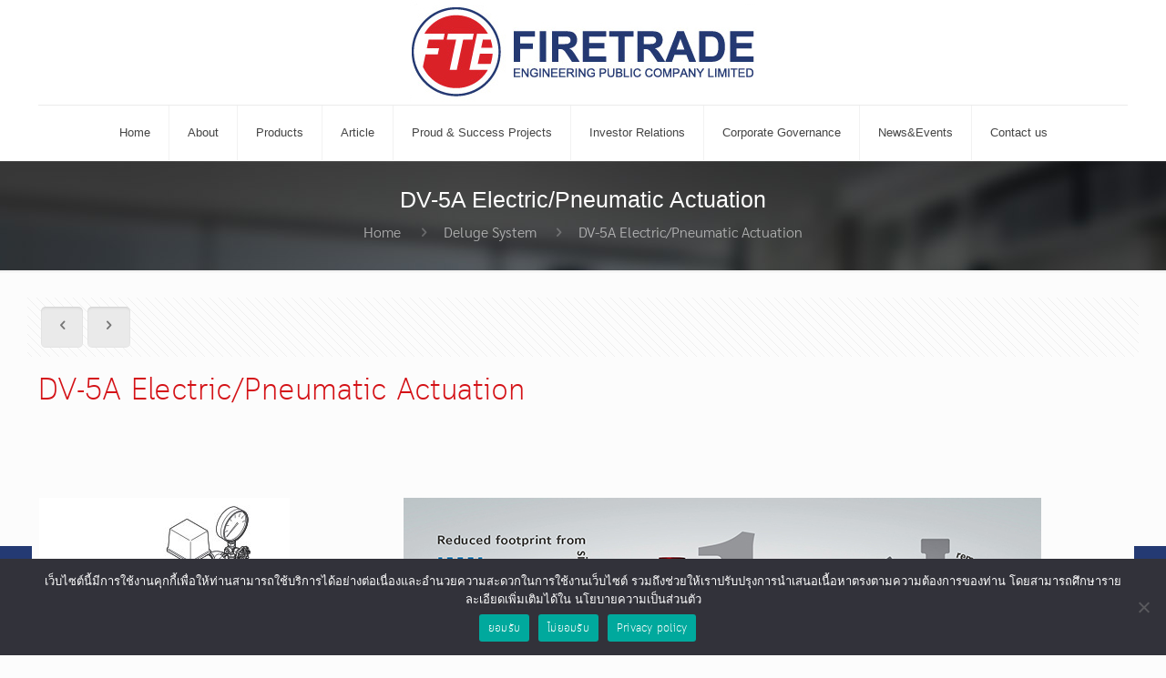

--- FILE ---
content_type: text/html; charset=UTF-8
request_url: https://firetrade.co.th/deluge-system/dv-5a-electric-pneumatic-actuation/
body_size: 203896
content:
<!DOCTYPE html>
<html lang="th" class="no-js " >

<head>

<meta charset="UTF-8" />
<!-- Global site tag (gtag.js) - Google Analytics -->
<script async src="https://www.googletagmanager.com/gtag/js?id=G-DJ4FYLD562"></script>
<script>
  window.dataLayer = window.dataLayer || [];
  function gtag(){dataLayer.push(arguments);}
  gtag('js', new Date());

  gtag('config', 'G-DJ4FYLD562');
</script><title>DV-5A Electric/Pneumatic Actuation &#8211; บริษัท ไฟร์เทรดเอ็นจิเนียริ่ง จำกัด (มหาชน)</title>
<meta name='robots' content='max-image-preview:large' />
	<style>img:is([sizes="auto" i], [sizes^="auto," i]) { contain-intrinsic-size: 3000px 1500px }</style>
	<meta name="format-detection" content="telephone=no">
<meta name="viewport" content="width=device-width, initial-scale=1, maximum-scale=1" />
<link rel="shortcut icon" href="https://firetrade.co.th/wp-content/uploads/2016/08/logo-5454-1.png" type="image/x-icon" />
<link rel="apple-touch-icon" href="https://firetrade.co.th/wp-content/uploads/2016/08/logo-5454-1.png" />
<link rel="alternate" type="application/rss+xml" title="บริษัท ไฟร์เทรดเอ็นจิเนียริ่ง จำกัด (มหาชน) &raquo; ฟีด" href="https://firetrade.co.th/feed/" />
<script type="text/javascript">
/* <![CDATA[ */
window._wpemojiSettings = {"baseUrl":"https:\/\/s.w.org\/images\/core\/emoji\/16.0.1\/72x72\/","ext":".png","svgUrl":"https:\/\/s.w.org\/images\/core\/emoji\/16.0.1\/svg\/","svgExt":".svg","source":{"concatemoji":"https:\/\/firetrade.co.th\/wp-includes\/js\/wp-emoji-release.min.js?ver=6.8.3"}};
/*! This file is auto-generated */
!function(s,n){var o,i,e;function c(e){try{var t={supportTests:e,timestamp:(new Date).valueOf()};sessionStorage.setItem(o,JSON.stringify(t))}catch(e){}}function p(e,t,n){e.clearRect(0,0,e.canvas.width,e.canvas.height),e.fillText(t,0,0);var t=new Uint32Array(e.getImageData(0,0,e.canvas.width,e.canvas.height).data),a=(e.clearRect(0,0,e.canvas.width,e.canvas.height),e.fillText(n,0,0),new Uint32Array(e.getImageData(0,0,e.canvas.width,e.canvas.height).data));return t.every(function(e,t){return e===a[t]})}function u(e,t){e.clearRect(0,0,e.canvas.width,e.canvas.height),e.fillText(t,0,0);for(var n=e.getImageData(16,16,1,1),a=0;a<n.data.length;a++)if(0!==n.data[a])return!1;return!0}function f(e,t,n,a){switch(t){case"flag":return n(e,"\ud83c\udff3\ufe0f\u200d\u26a7\ufe0f","\ud83c\udff3\ufe0f\u200b\u26a7\ufe0f")?!1:!n(e,"\ud83c\udde8\ud83c\uddf6","\ud83c\udde8\u200b\ud83c\uddf6")&&!n(e,"\ud83c\udff4\udb40\udc67\udb40\udc62\udb40\udc65\udb40\udc6e\udb40\udc67\udb40\udc7f","\ud83c\udff4\u200b\udb40\udc67\u200b\udb40\udc62\u200b\udb40\udc65\u200b\udb40\udc6e\u200b\udb40\udc67\u200b\udb40\udc7f");case"emoji":return!a(e,"\ud83e\udedf")}return!1}function g(e,t,n,a){var r="undefined"!=typeof WorkerGlobalScope&&self instanceof WorkerGlobalScope?new OffscreenCanvas(300,150):s.createElement("canvas"),o=r.getContext("2d",{willReadFrequently:!0}),i=(o.textBaseline="top",o.font="600 32px Arial",{});return e.forEach(function(e){i[e]=t(o,e,n,a)}),i}function t(e){var t=s.createElement("script");t.src=e,t.defer=!0,s.head.appendChild(t)}"undefined"!=typeof Promise&&(o="wpEmojiSettingsSupports",i=["flag","emoji"],n.supports={everything:!0,everythingExceptFlag:!0},e=new Promise(function(e){s.addEventListener("DOMContentLoaded",e,{once:!0})}),new Promise(function(t){var n=function(){try{var e=JSON.parse(sessionStorage.getItem(o));if("object"==typeof e&&"number"==typeof e.timestamp&&(new Date).valueOf()<e.timestamp+604800&&"object"==typeof e.supportTests)return e.supportTests}catch(e){}return null}();if(!n){if("undefined"!=typeof Worker&&"undefined"!=typeof OffscreenCanvas&&"undefined"!=typeof URL&&URL.createObjectURL&&"undefined"!=typeof Blob)try{var e="postMessage("+g.toString()+"("+[JSON.stringify(i),f.toString(),p.toString(),u.toString()].join(",")+"));",a=new Blob([e],{type:"text/javascript"}),r=new Worker(URL.createObjectURL(a),{name:"wpTestEmojiSupports"});return void(r.onmessage=function(e){c(n=e.data),r.terminate(),t(n)})}catch(e){}c(n=g(i,f,p,u))}t(n)}).then(function(e){for(var t in e)n.supports[t]=e[t],n.supports.everything=n.supports.everything&&n.supports[t],"flag"!==t&&(n.supports.everythingExceptFlag=n.supports.everythingExceptFlag&&n.supports[t]);n.supports.everythingExceptFlag=n.supports.everythingExceptFlag&&!n.supports.flag,n.DOMReady=!1,n.readyCallback=function(){n.DOMReady=!0}}).then(function(){return e}).then(function(){var e;n.supports.everything||(n.readyCallback(),(e=n.source||{}).concatemoji?t(e.concatemoji):e.wpemoji&&e.twemoji&&(t(e.twemoji),t(e.wpemoji)))}))}((window,document),window._wpemojiSettings);
/* ]]> */
</script>
<link rel='stylesheet' id='formidable-css' href='https://firetrade.co.th/wp-content/plugins/formidable/css/formidableforms.css?ver=725648' type='text/css' media='all' />
<style id='wp-emoji-styles-inline-css' type='text/css'>

	img.wp-smiley, img.emoji {
		display: inline !important;
		border: none !important;
		box-shadow: none !important;
		height: 1em !important;
		width: 1em !important;
		margin: 0 0.07em !important;
		vertical-align: -0.1em !important;
		background: none !important;
		padding: 0 !important;
	}
</style>
<link rel='stylesheet' id='wp-block-library-css' href='https://firetrade.co.th/wp-includes/css/dist/block-library/style.min.css?ver=6.8.3' type='text/css' media='all' />
<style id='classic-theme-styles-inline-css' type='text/css'>
/*! This file is auto-generated */
.wp-block-button__link{color:#fff;background-color:#32373c;border-radius:9999px;box-shadow:none;text-decoration:none;padding:calc(.667em + 2px) calc(1.333em + 2px);font-size:1.125em}.wp-block-file__button{background:#32373c;color:#fff;text-decoration:none}
</style>
<link rel='stylesheet' id='wp-components-css' href='https://firetrade.co.th/wp-includes/css/dist/components/style.min.css?ver=6.8.3' type='text/css' media='all' />
<link rel='stylesheet' id='wp-preferences-css' href='https://firetrade.co.th/wp-includes/css/dist/preferences/style.min.css?ver=6.8.3' type='text/css' media='all' />
<link rel='stylesheet' id='wp-block-editor-css' href='https://firetrade.co.th/wp-includes/css/dist/block-editor/style.min.css?ver=6.8.3' type='text/css' media='all' />
<link rel='stylesheet' id='popup-maker-block-library-style-css' href='https://firetrade.co.th/wp-content/plugins/popup-maker/dist/packages/block-library-style.css?ver=dbea705cfafe089d65f1' type='text/css' media='all' />
<style id='pdfemb-pdf-embedder-viewer-style-inline-css' type='text/css'>
.wp-block-pdfemb-pdf-embedder-viewer{max-width:none}

</style>
<style id='global-styles-inline-css' type='text/css'>
:root{--wp--preset--aspect-ratio--square: 1;--wp--preset--aspect-ratio--4-3: 4/3;--wp--preset--aspect-ratio--3-4: 3/4;--wp--preset--aspect-ratio--3-2: 3/2;--wp--preset--aspect-ratio--2-3: 2/3;--wp--preset--aspect-ratio--16-9: 16/9;--wp--preset--aspect-ratio--9-16: 9/16;--wp--preset--color--black: #000000;--wp--preset--color--cyan-bluish-gray: #abb8c3;--wp--preset--color--white: #ffffff;--wp--preset--color--pale-pink: #f78da7;--wp--preset--color--vivid-red: #cf2e2e;--wp--preset--color--luminous-vivid-orange: #ff6900;--wp--preset--color--luminous-vivid-amber: #fcb900;--wp--preset--color--light-green-cyan: #7bdcb5;--wp--preset--color--vivid-green-cyan: #00d084;--wp--preset--color--pale-cyan-blue: #8ed1fc;--wp--preset--color--vivid-cyan-blue: #0693e3;--wp--preset--color--vivid-purple: #9b51e0;--wp--preset--gradient--vivid-cyan-blue-to-vivid-purple: linear-gradient(135deg,rgba(6,147,227,1) 0%,rgb(155,81,224) 100%);--wp--preset--gradient--light-green-cyan-to-vivid-green-cyan: linear-gradient(135deg,rgb(122,220,180) 0%,rgb(0,208,130) 100%);--wp--preset--gradient--luminous-vivid-amber-to-luminous-vivid-orange: linear-gradient(135deg,rgba(252,185,0,1) 0%,rgba(255,105,0,1) 100%);--wp--preset--gradient--luminous-vivid-orange-to-vivid-red: linear-gradient(135deg,rgba(255,105,0,1) 0%,rgb(207,46,46) 100%);--wp--preset--gradient--very-light-gray-to-cyan-bluish-gray: linear-gradient(135deg,rgb(238,238,238) 0%,rgb(169,184,195) 100%);--wp--preset--gradient--cool-to-warm-spectrum: linear-gradient(135deg,rgb(74,234,220) 0%,rgb(151,120,209) 20%,rgb(207,42,186) 40%,rgb(238,44,130) 60%,rgb(251,105,98) 80%,rgb(254,248,76) 100%);--wp--preset--gradient--blush-light-purple: linear-gradient(135deg,rgb(255,206,236) 0%,rgb(152,150,240) 100%);--wp--preset--gradient--blush-bordeaux: linear-gradient(135deg,rgb(254,205,165) 0%,rgb(254,45,45) 50%,rgb(107,0,62) 100%);--wp--preset--gradient--luminous-dusk: linear-gradient(135deg,rgb(255,203,112) 0%,rgb(199,81,192) 50%,rgb(65,88,208) 100%);--wp--preset--gradient--pale-ocean: linear-gradient(135deg,rgb(255,245,203) 0%,rgb(182,227,212) 50%,rgb(51,167,181) 100%);--wp--preset--gradient--electric-grass: linear-gradient(135deg,rgb(202,248,128) 0%,rgb(113,206,126) 100%);--wp--preset--gradient--midnight: linear-gradient(135deg,rgb(2,3,129) 0%,rgb(40,116,252) 100%);--wp--preset--font-size--small: 13px;--wp--preset--font-size--medium: 20px;--wp--preset--font-size--large: 36px;--wp--preset--font-size--x-large: 42px;--wp--preset--spacing--20: 0.44rem;--wp--preset--spacing--30: 0.67rem;--wp--preset--spacing--40: 1rem;--wp--preset--spacing--50: 1.5rem;--wp--preset--spacing--60: 2.25rem;--wp--preset--spacing--70: 3.38rem;--wp--preset--spacing--80: 5.06rem;--wp--preset--shadow--natural: 6px 6px 9px rgba(0, 0, 0, 0.2);--wp--preset--shadow--deep: 12px 12px 50px rgba(0, 0, 0, 0.4);--wp--preset--shadow--sharp: 6px 6px 0px rgba(0, 0, 0, 0.2);--wp--preset--shadow--outlined: 6px 6px 0px -3px rgba(255, 255, 255, 1), 6px 6px rgba(0, 0, 0, 1);--wp--preset--shadow--crisp: 6px 6px 0px rgba(0, 0, 0, 1);}:where(.is-layout-flex){gap: 0.5em;}:where(.is-layout-grid){gap: 0.5em;}body .is-layout-flex{display: flex;}.is-layout-flex{flex-wrap: wrap;align-items: center;}.is-layout-flex > :is(*, div){margin: 0;}body .is-layout-grid{display: grid;}.is-layout-grid > :is(*, div){margin: 0;}:where(.wp-block-columns.is-layout-flex){gap: 2em;}:where(.wp-block-columns.is-layout-grid){gap: 2em;}:where(.wp-block-post-template.is-layout-flex){gap: 1.25em;}:where(.wp-block-post-template.is-layout-grid){gap: 1.25em;}.has-black-color{color: var(--wp--preset--color--black) !important;}.has-cyan-bluish-gray-color{color: var(--wp--preset--color--cyan-bluish-gray) !important;}.has-white-color{color: var(--wp--preset--color--white) !important;}.has-pale-pink-color{color: var(--wp--preset--color--pale-pink) !important;}.has-vivid-red-color{color: var(--wp--preset--color--vivid-red) !important;}.has-luminous-vivid-orange-color{color: var(--wp--preset--color--luminous-vivid-orange) !important;}.has-luminous-vivid-amber-color{color: var(--wp--preset--color--luminous-vivid-amber) !important;}.has-light-green-cyan-color{color: var(--wp--preset--color--light-green-cyan) !important;}.has-vivid-green-cyan-color{color: var(--wp--preset--color--vivid-green-cyan) !important;}.has-pale-cyan-blue-color{color: var(--wp--preset--color--pale-cyan-blue) !important;}.has-vivid-cyan-blue-color{color: var(--wp--preset--color--vivid-cyan-blue) !important;}.has-vivid-purple-color{color: var(--wp--preset--color--vivid-purple) !important;}.has-black-background-color{background-color: var(--wp--preset--color--black) !important;}.has-cyan-bluish-gray-background-color{background-color: var(--wp--preset--color--cyan-bluish-gray) !important;}.has-white-background-color{background-color: var(--wp--preset--color--white) !important;}.has-pale-pink-background-color{background-color: var(--wp--preset--color--pale-pink) !important;}.has-vivid-red-background-color{background-color: var(--wp--preset--color--vivid-red) !important;}.has-luminous-vivid-orange-background-color{background-color: var(--wp--preset--color--luminous-vivid-orange) !important;}.has-luminous-vivid-amber-background-color{background-color: var(--wp--preset--color--luminous-vivid-amber) !important;}.has-light-green-cyan-background-color{background-color: var(--wp--preset--color--light-green-cyan) !important;}.has-vivid-green-cyan-background-color{background-color: var(--wp--preset--color--vivid-green-cyan) !important;}.has-pale-cyan-blue-background-color{background-color: var(--wp--preset--color--pale-cyan-blue) !important;}.has-vivid-cyan-blue-background-color{background-color: var(--wp--preset--color--vivid-cyan-blue) !important;}.has-vivid-purple-background-color{background-color: var(--wp--preset--color--vivid-purple) !important;}.has-black-border-color{border-color: var(--wp--preset--color--black) !important;}.has-cyan-bluish-gray-border-color{border-color: var(--wp--preset--color--cyan-bluish-gray) !important;}.has-white-border-color{border-color: var(--wp--preset--color--white) !important;}.has-pale-pink-border-color{border-color: var(--wp--preset--color--pale-pink) !important;}.has-vivid-red-border-color{border-color: var(--wp--preset--color--vivid-red) !important;}.has-luminous-vivid-orange-border-color{border-color: var(--wp--preset--color--luminous-vivid-orange) !important;}.has-luminous-vivid-amber-border-color{border-color: var(--wp--preset--color--luminous-vivid-amber) !important;}.has-light-green-cyan-border-color{border-color: var(--wp--preset--color--light-green-cyan) !important;}.has-vivid-green-cyan-border-color{border-color: var(--wp--preset--color--vivid-green-cyan) !important;}.has-pale-cyan-blue-border-color{border-color: var(--wp--preset--color--pale-cyan-blue) !important;}.has-vivid-cyan-blue-border-color{border-color: var(--wp--preset--color--vivid-cyan-blue) !important;}.has-vivid-purple-border-color{border-color: var(--wp--preset--color--vivid-purple) !important;}.has-vivid-cyan-blue-to-vivid-purple-gradient-background{background: var(--wp--preset--gradient--vivid-cyan-blue-to-vivid-purple) !important;}.has-light-green-cyan-to-vivid-green-cyan-gradient-background{background: var(--wp--preset--gradient--light-green-cyan-to-vivid-green-cyan) !important;}.has-luminous-vivid-amber-to-luminous-vivid-orange-gradient-background{background: var(--wp--preset--gradient--luminous-vivid-amber-to-luminous-vivid-orange) !important;}.has-luminous-vivid-orange-to-vivid-red-gradient-background{background: var(--wp--preset--gradient--luminous-vivid-orange-to-vivid-red) !important;}.has-very-light-gray-to-cyan-bluish-gray-gradient-background{background: var(--wp--preset--gradient--very-light-gray-to-cyan-bluish-gray) !important;}.has-cool-to-warm-spectrum-gradient-background{background: var(--wp--preset--gradient--cool-to-warm-spectrum) !important;}.has-blush-light-purple-gradient-background{background: var(--wp--preset--gradient--blush-light-purple) !important;}.has-blush-bordeaux-gradient-background{background: var(--wp--preset--gradient--blush-bordeaux) !important;}.has-luminous-dusk-gradient-background{background: var(--wp--preset--gradient--luminous-dusk) !important;}.has-pale-ocean-gradient-background{background: var(--wp--preset--gradient--pale-ocean) !important;}.has-electric-grass-gradient-background{background: var(--wp--preset--gradient--electric-grass) !important;}.has-midnight-gradient-background{background: var(--wp--preset--gradient--midnight) !important;}.has-small-font-size{font-size: var(--wp--preset--font-size--small) !important;}.has-medium-font-size{font-size: var(--wp--preset--font-size--medium) !important;}.has-large-font-size{font-size: var(--wp--preset--font-size--large) !important;}.has-x-large-font-size{font-size: var(--wp--preset--font-size--x-large) !important;}
:where(.wp-block-post-template.is-layout-flex){gap: 1.25em;}:where(.wp-block-post-template.is-layout-grid){gap: 1.25em;}
:where(.wp-block-columns.is-layout-flex){gap: 2em;}:where(.wp-block-columns.is-layout-grid){gap: 2em;}
:root :where(.wp-block-pullquote){font-size: 1.5em;line-height: 1.6;}
</style>
<link rel='stylesheet' id='contact-form-7-css' href='https://firetrade.co.th/wp-content/plugins/contact-form-7/includes/css/styles.css?ver=6.1' type='text/css' media='all' />
<link rel='stylesheet' id='cookie-notice-front-css' href='https://firetrade.co.th/wp-content/plugins/cookie-notice/css/front.min.css?ver=2.5.7' type='text/css' media='all' />
<link rel='stylesheet' id='uaf_client_css-css' href='https://firetrade.co.th/wp-content/uploads/useanyfont/uaf.css?ver=1749791833' type='text/css' media='all' />
<link rel='stylesheet' id='mfn-be-css' href='https://firetrade.co.th/wp-content/themes/betheme/css/be.css?ver=26.0.1' type='text/css' media='all' />
<link rel='stylesheet' id='mfn-animations-css' href='https://firetrade.co.th/wp-content/themes/betheme/assets/animations/animations.min.css?ver=26.0.1' type='text/css' media='all' />
<link rel='stylesheet' id='mfn-font-awesome-css' href='https://firetrade.co.th/wp-content/themes/betheme/fonts/fontawesome/fontawesome.css?ver=26.0.1' type='text/css' media='all' />
<link rel='stylesheet' id='mfn-jplayer-css' href='https://firetrade.co.th/wp-content/themes/betheme/assets/jplayer/css/jplayer.blue.monday.min.css?ver=26.0.1' type='text/css' media='all' />
<link rel='stylesheet' id='mfn-responsive-css' href='https://firetrade.co.th/wp-content/themes/betheme/css/responsive.css?ver=26.0.1' type='text/css' media='all' />
<link rel='stylesheet' id='new-royalslider-core-css-css' href='https://firetrade.co.th/wp-content/plugins/new-royalslider/lib/royalslider/royalslider.css?ver=3.3.2' type='text/css' media='all' />
<link rel='stylesheet' id='rsUni-css-css' href='https://firetrade.co.th/wp-content/plugins/new-royalslider/lib/royalslider/skins/universal/rs-universal.css?ver=3.3.2' type='text/css' media='all' />
<link rel='stylesheet' id='gallery_thumbs_grid-css-css' href='https://firetrade.co.th/wp-content/plugins/new-royalslider/lib/royalslider/templates-css/rs-gallery-thumbs-grid-template.css?ver=3.3.2' type='text/css' media='all' />
<link rel='stylesheet' id='js_composer_front-css' href='https://firetrade.co.th/wp-content/plugins/js_composer/assets/css/js_composer.min.css?ver=6.9.0' type='text/css' media='all' />
<link rel='stylesheet' id='popup-maker-site-css' href='//firetrade.co.th/wp-content/uploads/pum/pum-site-styles.css?generated=1764669045&#038;ver=1.21.5' type='text/css' media='all' />
<link rel='stylesheet' id='seed-fonts-all-css' href='https://firetrade.co.th/wp-content/plugins/seed-fonts/fonts/cloud/font.css?ver=6.8.3' type='text/css' media='all' />
<style id='seed-fonts-all-inline-css' type='text/css'>
h1, h2, h3, h4, h5, h6, nav, .nav, .menu, button, .button, .btn, .price, ._heading, .wp-block-pullquote blockquote, blockquote, label, legend{font-family: "cloud",sans-serif !important; }body {--s-heading:"cloud",sans-serif !important}body {--s-heading-weight:}
</style>
<link rel='stylesheet' id='seed-fonts-body-all-css' href='https://firetrade.co.th/wp-content/plugins/seed-fonts/fonts/sarabun/font.css?ver=6.8.3' type='text/css' media='all' />
<style id='seed-fonts-body-all-inline-css' type='text/css'>
body{font-family: "sarabun",sans-serif !important; font-weight: 300 !important; font-size: 16px !important; line-height: 1.6 !important; }body {--s-body:"sarabun",sans-serif !important;--s-body-line-height:1.6;}
</style>
<style id='mfn-dynamic-inline-css' type='text/css'>
@font-face{font-family:"PSLKandaModernBold";src:url("http://firetrade.co.th/wp-content/uploads/2016/08/PSLKandaModernBold.woff") format("woff"),url("http://firetrade.co.th/wp-content/uploads/2016/08/PSLKandaModernBold.ttf") format("truetype");font-weight:normal;font-style:normal}@font-face{font-family:"Aileron-Heavy";src:url("http://firetrade.co.th/wp-content/uploads/2016/08/Aileron-Heavy.woff") format("woff"),url("http://firetrade.co.th/wp-content/uploads/2016/08/Aileron-Heavy.ttf") format("truetype");font-weight:normal;font-style:normal}
body:not(.template-slider) #Header_wrapper{background-image:url(http://firetrade.co.th/wp-content/uploads/2014/12/home_hosting_slider_1.jpg)}#Subheader{background-image:url(https://firetrade.co.th/wp-content/uploads/2014/12/home_hosting_slider_1.jpg);background-repeat:no-repeat;background-position:center top}
html{background-color:#FCFCFC}#Wrapper,#Content,.mfn-popup .mfn-popup-content,.mfn-off-canvas-sidebar .mfn-off-canvas-content-wrapper,.mfn-cart-holder,.mfn-header-login,#Top_bar .search_wrapper,#Top_bar .top_bar_right .mfn-live-search-box,.column_livesearch .mfn-live-search-wrapper,.column_livesearch .mfn-live-search-box{background-color:#FCFCFC}body:not(.template-slider) #Header{min-height:0px}body.header-below:not(.template-slider) #Header{padding-top:0px}body,button,span.date_label,.timeline_items li h3 span,input[type="submit"],input[type="reset"],input[type="button"],input[type="date"],input[type="text"],input[type="password"],input[type="tel"],input[type="email"],textarea,select,.offer_li .title h3{font-family:Aileron-Heavy,-apple-system,BlinkMacSystemFont,"Segoe UI",Roboto,Oxygen-Sans,Ubuntu,Cantarell,"Helvetica Neue",sans-serif}#menu > ul > li > a,a.action_button,#overlay-menu ul li a{font-family:Aileron-Heavy,-apple-system,BlinkMacSystemFont,"Segoe UI",Roboto,Oxygen-Sans,Ubuntu,Cantarell,"Helvetica Neue",sans-serif}#Subheader .title{font-family:Aileron-Heavy,-apple-system,BlinkMacSystemFont,"Segoe UI",Roboto,Oxygen-Sans,Ubuntu,Cantarell,"Helvetica Neue",sans-serif}h1,h2,h3,h4,.text-logo #logo{font-family:Aileron-Heavy,-apple-system,BlinkMacSystemFont,"Segoe UI",Roboto,Oxygen-Sans,Ubuntu,Cantarell,"Helvetica Neue",sans-serif}h5,h6{font-family:Aileron-Heavy,-apple-system,BlinkMacSystemFont,"Segoe UI",Roboto,Oxygen-Sans,Ubuntu,Cantarell,"Helvetica Neue",sans-serif}blockquote{font-family:Aileron-Heavy,-apple-system,BlinkMacSystemFont,"Segoe UI",Roboto,Oxygen-Sans,Ubuntu,Cantarell,"Helvetica Neue",sans-serif}.chart_box .chart .num,.counter .desc_wrapper .number-wrapper,.how_it_works .image .number,.pricing-box .plan-header .price,.quick_fact .number-wrapper,.woocommerce .product div.entry-summary .price{font-family:Aileron-Heavy,-apple-system,BlinkMacSystemFont,"Segoe UI",Roboto,Oxygen-Sans,Ubuntu,Cantarell,"Helvetica Neue",sans-serif}body{font-size:14px;line-height:21px;font-weight:400;letter-spacing:0px}.big{font-size:17px;line-height:30px;font-weight:400;letter-spacing:0px}#menu > ul > li > a,a.action_button,#overlay-menu ul li a{font-size:13px;font-weight:100;letter-spacing:0px}#overlay-menu ul li a{line-height:19.5px}#Subheader .title{font-size:25px;line-height:25px;font-weight:400;letter-spacing:0px}h1,.text-logo #logo{font-size:25px;line-height:25px;font-weight:300;letter-spacing:0px}h2{font-size:30px;line-height:30px;font-weight:300;letter-spacing:0px}h3,.woocommerce ul.products li.product h3,.woocommerce #customer_login h2{font-size:25px;line-height:27px;font-weight:300;letter-spacing:0px}h4,.woocommerce .woocommerce-order-details__title,.woocommerce .wc-bacs-bank-details-heading,.woocommerce .woocommerce-customer-details h2{font-size:21px;line-height:25px;font-weight:300;letter-spacing:0px}h5{font-size:15px;line-height:19px;font-weight:700;letter-spacing:0px}h6{font-size:13px;line-height:19px;font-weight:400;letter-spacing:0px}#Intro .intro-title{font-size:70px;line-height:70px;font-weight:400;letter-spacing:0px}@media only screen and (min-width:768px) and (max-width:959px){body{font-size:13px;line-height:19px;font-weight:400;letter-spacing:0px}.big{font-size:14px;line-height:26px;font-weight:400;letter-spacing:0px}#menu > ul > li > a,a.action_button,#overlay-menu ul li a{font-size:13px;font-weight:100;letter-spacing:0px}#overlay-menu ul li a{line-height:19.5px}#Subheader .title{font-size:21px;line-height:21px;font-weight:400;letter-spacing:0px}h1,.text-logo #logo{font-size:21px;line-height:21px;font-weight:300;letter-spacing:0px}h2{font-size:26px;line-height:26px;font-weight:300;letter-spacing:0px}h3,.woocommerce ul.products li.product h3,.woocommerce #customer_login h2{font-size:21px;line-height:23px;font-weight:300;letter-spacing:0px}h4,.woocommerce .woocommerce-order-details__title,.woocommerce .wc-bacs-bank-details-heading,.woocommerce .woocommerce-customer-details h2{font-size:18px;line-height:21px;font-weight:300;letter-spacing:0px}h5{font-size:13px;line-height:19px;font-weight:700;letter-spacing:0px}h6{font-size:13px;line-height:19px;font-weight:400;letter-spacing:0px}#Intro .intro-title{font-size:60px;line-height:60px;font-weight:400;letter-spacing:0px}blockquote{font-size:15px}.chart_box .chart .num{font-size:45px;line-height:45px}.counter .desc_wrapper .number-wrapper{font-size:45px;line-height:45px}.counter .desc_wrapper .title{font-size:14px;line-height:18px}.faq .question .title{font-size:14px}.fancy_heading .title{font-size:38px;line-height:38px}.offer .offer_li .desc_wrapper .title h3{font-size:32px;line-height:32px}.offer_thumb_ul li.offer_thumb_li .desc_wrapper .title h3{font-size:32px;line-height:32px}.pricing-box .plan-header h2{font-size:27px;line-height:27px}.pricing-box .plan-header .price > span{font-size:40px;line-height:40px}.pricing-box .plan-header .price sup.currency{font-size:18px;line-height:18px}.pricing-box .plan-header .price sup.period{font-size:14px;line-height:14px}.quick_fact .number{font-size:80px;line-height:80px}.trailer_box .desc h2{font-size:27px;line-height:27px}.widget > h3{font-size:17px;line-height:20px}}@media only screen and (min-width:480px) and (max-width:767px){body{font-size:13px;line-height:19px;font-weight:400;letter-spacing:0px}.big{font-size:13px;line-height:23px;font-weight:400;letter-spacing:0px}#menu > ul > li > a,a.action_button,#overlay-menu ul li a{font-size:13px;font-weight:100;letter-spacing:0px}#overlay-menu ul li a{line-height:19.5px}#Subheader .title{font-size:19px;line-height:19px;font-weight:400;letter-spacing:0px}h1,.text-logo #logo{font-size:19px;line-height:19px;font-weight:300;letter-spacing:0px}h2{font-size:23px;line-height:23px;font-weight:300;letter-spacing:0px}h3,.woocommerce ul.products li.product h3,.woocommerce #customer_login h2{font-size:19px;line-height:20px;font-weight:300;letter-spacing:0px}h4,.woocommerce .woocommerce-order-details__title,.woocommerce .wc-bacs-bank-details-heading,.woocommerce .woocommerce-customer-details h2{font-size:16px;line-height:19px;font-weight:300;letter-spacing:0px}h5{font-size:13px;line-height:19px;font-weight:700;letter-spacing:0px}h6{font-size:13px;line-height:19px;font-weight:400;letter-spacing:0px}#Intro .intro-title{font-size:53px;line-height:53px;font-weight:400;letter-spacing:0px}blockquote{font-size:14px}.chart_box .chart .num{font-size:40px;line-height:40px}.counter .desc_wrapper .number-wrapper{font-size:40px;line-height:40px}.counter .desc_wrapper .title{font-size:13px;line-height:16px}.faq .question .title{font-size:13px}.fancy_heading .title{font-size:34px;line-height:34px}.offer .offer_li .desc_wrapper .title h3{font-size:28px;line-height:28px}.offer_thumb_ul li.offer_thumb_li .desc_wrapper .title h3{font-size:28px;line-height:28px}.pricing-box .plan-header h2{font-size:24px;line-height:24px}.pricing-box .plan-header .price > span{font-size:34px;line-height:34px}.pricing-box .plan-header .price sup.currency{font-size:16px;line-height:16px}.pricing-box .plan-header .price sup.period{font-size:13px;line-height:13px}.quick_fact .number{font-size:70px;line-height:70px}.trailer_box .desc h2{font-size:24px;line-height:24px}.widget > h3{font-size:16px;line-height:19px}}@media only screen and (max-width:479px){body{font-size:13px;line-height:19px;font-weight:400;letter-spacing:0px}.big{font-size:13px;line-height:19px;font-weight:400;letter-spacing:0px}#menu > ul > li > a,a.action_button,#overlay-menu ul li a{font-size:13px;font-weight:100;letter-spacing:0px}#overlay-menu ul li a{line-height:19.5px}#Subheader .title{font-size:15px;line-height:19px;font-weight:400;letter-spacing:0px}h1,.text-logo #logo{font-size:15px;line-height:19px;font-weight:300;letter-spacing:0px}h2{font-size:18px;line-height:19px;font-weight:300;letter-spacing:0px}h3,.woocommerce ul.products li.product h3,.woocommerce #customer_login h2{font-size:15px;line-height:19px;font-weight:300;letter-spacing:0px}h4,.woocommerce .woocommerce-order-details__title,.woocommerce .wc-bacs-bank-details-heading,.woocommerce .woocommerce-customer-details h2{font-size:13px;line-height:19px;font-weight:300;letter-spacing:0px}h5{font-size:13px;line-height:19px;font-weight:700;letter-spacing:0px}h6{font-size:13px;line-height:19px;font-weight:400;letter-spacing:0px}#Intro .intro-title{font-size:42px;line-height:42px;font-weight:400;letter-spacing:0px}blockquote{font-size:13px}.chart_box .chart .num{font-size:35px;line-height:35px}.counter .desc_wrapper .number-wrapper{font-size:35px;line-height:35px}.counter .desc_wrapper .title{font-size:13px;line-height:26px}.faq .question .title{font-size:13px}.fancy_heading .title{font-size:30px;line-height:30px}.offer .offer_li .desc_wrapper .title h3{font-size:26px;line-height:26px}.offer_thumb_ul li.offer_thumb_li .desc_wrapper .title h3{font-size:26px;line-height:26px}.pricing-box .plan-header h2{font-size:21px;line-height:21px}.pricing-box .plan-header .price > span{font-size:32px;line-height:32px}.pricing-box .plan-header .price sup.currency{font-size:14px;line-height:14px}.pricing-box .plan-header .price sup.period{font-size:13px;line-height:13px}.quick_fact .number{font-size:60px;line-height:60px}.trailer_box .desc h2{font-size:21px;line-height:21px}.widget > h3{font-size:15px;line-height:18px}}.with_aside .sidebar.columns{width:23%}.with_aside .sections_group{width:77%}.aside_both .sidebar.columns{width:18%}.aside_both .sidebar.sidebar-1{margin-left:-82%}.aside_both .sections_group{width:64%;margin-left:18%}@media only screen and (min-width:1240px){#Wrapper,.with_aside .content_wrapper{max-width:1240px}.section_wrapper,.container{max-width:1220px}.layout-boxed.header-boxed #Top_bar.is-sticky{max-width:1240px}}@media only screen and (max-width:767px){.section_wrapper,.container,.four.columns .widget-area{max-width:550px !important}}.button-default .button,.button-flat .button,.button-round .button{background-color:#f7f7f7;color:#747474}.button-stroke .button{border-color:#f7f7f7;color:#747474}.button-stroke .button:hover{background-color:#f7f7f7;color:#fff}.button-default .button_theme,.button-default button,.button-default input[type="button"],.button-default input[type="reset"],.button-default input[type="submit"],.button-flat .button_theme,.button-flat button,.button-flat input[type="button"],.button-flat input[type="reset"],.button-flat input[type="submit"],.button-round .button_theme,.button-round button,.button-round input[type="button"],.button-round input[type="reset"],.button-round input[type="submit"],.woocommerce #respond input#submit,.woocommerce a.button:not(.default),.woocommerce button.button,.woocommerce input.button,.woocommerce #respond input#submit:hover,.woocommerce a.button:hover,.woocommerce button.button:hover,.woocommerce input.button:hover{color:#ffffff}.button-stroke .button_theme:hover,.button-stroke button:hover,.button-stroke input[type="submit"]:hover,.button-stroke input[type="reset"]:hover,.button-stroke input[type="button"]:hover,.button-stroke .woocommerce #respond input#submit:hover,.button-stroke .woocommerce a.button:not(.default):hover,.button-stroke .woocommerce button.button:hover,.button-stroke.woocommerce input.button:hover{color:#ffffff !important}.button-stroke .button_theme:hover .button_icon i{color:#ffffff !important}.button-default .single_add_to_cart_button,.button-flat .single_add_to_cart_button,.button-round .single_add_to_cart_button,.button-default .woocommerce .button:disabled,.button-flat .woocommerce .button:disabled,.button-round .woocommerce .button:disabled,.button-default .woocommerce .button.alt .button-flat .woocommerce .button.alt,.button-round .woocommerce .button.alt{color:#ffffff!important}.action_button,.action_button:hover{background-color:#0089f7;color:#ffffff}.button-stroke a.action_button{border-color:#0089f7}.button-stroke a.action_button:hover{background-color:#0089f7!important}.footer_button{color:#65666C!important;background-color:transparent;box-shadow:none!important}.footer_button:after{display:none!important}.button-custom .button,.button-custom .action_button,.button-custom .footer_button,.button-custom button,.button-custom button.button,.button-custom input[type="button"],.button-custom input[type="reset"],.button-custom input[type="submit"],.button-custom .woocommerce #respond input#submit,.button-custom .woocommerce a.button,.button-custom .woocommerce button.button,.button-custom .woocommerce input.button{font-family:Roboto;font-size:14px;line-height:14px;font-weight:400;letter-spacing:0px;padding:12px 20px 12px 20px;border-width:0px;border-radius:0px}.button-custom .button{color:#626262;background-color:#dbdddf;border-color:transparent}.button-custom .button:hover{color:#626262;background-color:#d3d3d3;border-color:transparent}.button-custom .button_theme,.button-custom button,.button-custom input[type="button"],.button-custom input[type="reset"],.button-custom input[type="submit"],.button-custom .woocommerce #respond input#submit,.button-custom .woocommerce a.button:not(.default),.button-custom .woocommerce button.button,.button-custom .woocommerce input.button{color:#ffffff;background-color:#0095eb;border-color:transparent}.button-custom .button_theme:hover,.button-custom button:hover,.button-custom input[type="button"]:hover,.button-custom input[type="reset"]:hover,.button-custom input[type="submit"]:hover,.button-custom .woocommerce #respond input#submit:hover,.button-custom .woocommerce a.button:not(.default):hover,.button-custom .woocommerce button.button:hover,.button-custom .woocommerce input.button:hover{color:#ffffff;background-color:#007cc3;border-color:transparent}.button-custom .action_button{color:#626262;background-color:#dbdddf;border-color:transparent}.button-custom .action_button:hover{color:#626262;background-color:#d3d3d3;border-color:transparent}.button-custom .single_add_to_cart_button,.button-custom .woocommerce .button:disabled,.button-custom .woocommerce .button.alt{line-height:14px!important;padding:12px 20px 12px 20px!important;color:#ffffff!important;background-color:#0095eb!important}.button-custom .single_add_to_cart_button:hover,.button-custom .woocommerce .button:disabled:hover,.button-custom .woocommerce .button.alt:hover{color:#ffffff!important;background-color:#007cc3!important}#Top_bar #logo,.header-fixed #Top_bar #logo,.header-plain #Top_bar #logo,.header-transparent #Top_bar #logo{height:80px;line-height:80px;padding:0px 0}.logo-overflow #Top_bar:not(.is-sticky) .logo{height:80px}#Top_bar .menu > li > a{padding:10px 0}.menu-highlight:not(.header-creative) #Top_bar .menu > li > a{margin:15px 0}.header-plain:not(.menu-highlight) #Top_bar .menu > li > a span:not(.description){line-height:80px}.header-fixed #Top_bar .menu > li > a{padding:25px 0}.logo-overflow #Top_bar.is-sticky #logo{padding:0!important}.image_frame,.wp-caption{border-width:0px}.alert{border-radius:0px}#Top_bar .top_bar_right .top-bar-right-input input{width:200px}.mfn-live-search-box .mfn-live-search-list{max-height:300px}#Side_slide{right:-250px;width:250px}#Side_slide.left{left:-250px}.blog-teaser li .desc-wrapper .desc{background-position-y:-1px}@media only screen and ( max-width:767px ){}@media only screen and (min-width:1020px){body:not(.header-simple) #Top_bar #menu{display:block!important}.tr-menu #Top_bar #menu{background:none!important}#Top_bar .menu > li > ul.mfn-megamenu > li{float:left}#Top_bar .menu > li > ul.mfn-megamenu > li.mfn-megamenu-cols-1{width:100%}#Top_bar .menu > li > ul.mfn-megamenu > li.mfn-megamenu-cols-2{width:50%}#Top_bar .menu > li > ul.mfn-megamenu > li.mfn-megamenu-cols-3{width:33.33%}#Top_bar .menu > li > ul.mfn-megamenu > li.mfn-megamenu-cols-4{width:25%}#Top_bar .menu > li > ul.mfn-megamenu > li.mfn-megamenu-cols-5{width:20%}#Top_bar .menu > li > ul.mfn-megamenu > li.mfn-megamenu-cols-6{width:16.66%}#Top_bar .menu > li > ul.mfn-megamenu > li > ul{display:block!important;position:inherit;left:auto;top:auto;border-width:0 1px 0 0}#Top_bar .menu > li > ul.mfn-megamenu > li:last-child > ul{border:0}#Top_bar .menu > li > ul.mfn-megamenu > li > ul li{width:auto}#Top_bar .menu > li > ul.mfn-megamenu a.mfn-megamenu-title{text-transform:uppercase;font-weight:400;background:none}#Top_bar .menu > li > ul.mfn-megamenu a .menu-arrow{display:none}.menuo-right #Top_bar .menu > li > ul.mfn-megamenu{left:0;width:98%!important;margin:0 1%;padding:20px 0}.menuo-right #Top_bar .menu > li > ul.mfn-megamenu-bg{box-sizing:border-box}#Top_bar .menu > li > ul.mfn-megamenu-bg{padding:20px 166px 20px 20px;background-repeat:no-repeat;background-position:right bottom}.rtl #Top_bar .menu > li > ul.mfn-megamenu-bg{padding-left:166px;padding-right:20px;background-position:left bottom}#Top_bar .menu > li > ul.mfn-megamenu-bg > li{background:none}#Top_bar .menu > li > ul.mfn-megamenu-bg > li a{border:none}#Top_bar .menu > li > ul.mfn-megamenu-bg > li > ul{background:none!important;-webkit-box-shadow:0 0 0 0;-moz-box-shadow:0 0 0 0;box-shadow:0 0 0 0}.mm-vertical #Top_bar .container{position:relative}.mm-vertical #Top_bar .top_bar_left{position:static}.mm-vertical #Top_bar .menu > li ul{box-shadow:0 0 0 0 transparent!important;background-image:none}.mm-vertical #Top_bar .menu > li > ul.mfn-megamenu{padding:20px 0}.mm-vertical.header-plain #Top_bar .menu > li > ul.mfn-megamenu{width:100%!important;margin:0}.mm-vertical #Top_bar .menu > li > ul.mfn-megamenu > li{display:table-cell;float:none!important;width:10%;padding:0 15px;border-right:1px solid rgba(0,0,0,0.05)}.mm-vertical #Top_bar .menu > li > ul.mfn-megamenu > li:last-child{border-right-width:0}.mm-vertical #Top_bar .menu > li > ul.mfn-megamenu > li.hide-border{border-right-width:0}.mm-vertical #Top_bar .menu > li > ul.mfn-megamenu > li a{border-bottom-width:0;padding:9px 15px;line-height:120%}.mm-vertical #Top_bar .menu > li > ul.mfn-megamenu a.mfn-megamenu-title{font-weight:700}.rtl .mm-vertical #Top_bar .menu > li > ul.mfn-megamenu > li:first-child{border-right-width:0}.rtl .mm-vertical #Top_bar .menu > li > ul.mfn-megamenu > li:last-child{border-right-width:1px}body.header-shop #Top_bar #menu{display:flex!important}.header-shop #Top_bar.is-sticky .top_bar_row_second{display:none}.header-plain:not(.menuo-right) #Header .top_bar_left{width:auto!important}.header-stack.header-center #Top_bar #menu{display:inline-block!important}.header-simple #Top_bar #menu{display:none;height:auto;width:300px;bottom:auto;top:100%;right:1px;position:absolute;margin:0}.header-simple #Header a.responsive-menu-toggle{display:block;right:10px}.header-simple #Top_bar #menu > ul{width:100%;float:left}.header-simple #Top_bar #menu ul li{width:100%;padding-bottom:0;border-right:0;position:relative}.header-simple #Top_bar #menu ul li a{padding:0 20px;margin:0;display:block;height:auto;line-height:normal;border:none}.header-simple #Top_bar #menu ul li a:after{display:none}.header-simple #Top_bar #menu ul li a span{border:none;line-height:44px;display:inline;padding:0}.header-simple #Top_bar #menu ul li.submenu .menu-toggle{display:block;position:absolute;right:0;top:0;width:44px;height:44px;line-height:44px;font-size:30px;font-weight:300;text-align:center;cursor:pointer;color:#444;opacity:0.33}.header-simple #Top_bar #menu ul li.submenu .menu-toggle:after{content:"+"}.header-simple #Top_bar #menu ul li.hover > .menu-toggle:after{content:"-"}.header-simple #Top_bar #menu ul li.hover a{border-bottom:0}.header-simple #Top_bar #menu ul.mfn-megamenu li .menu-toggle{display:none}.header-simple #Top_bar #menu ul li ul{position:relative!important;left:0!important;top:0;padding:0;margin:0!important;width:auto!important;background-image:none}.header-simple #Top_bar #menu ul li ul li{width:100%!important;display:block;padding:0}.header-simple #Top_bar #menu ul li ul li a{padding:0 20px 0 30px}.header-simple #Top_bar #menu ul li ul li a .menu-arrow{display:none}.header-simple #Top_bar #menu ul li ul li a span{padding:0}.header-simple #Top_bar #menu ul li ul li a span:after{display:none!important}.header-simple #Top_bar .menu > li > ul.mfn-megamenu a.mfn-megamenu-title{text-transform:uppercase;font-weight:400}.header-simple #Top_bar .menu > li > ul.mfn-megamenu > li > ul{display:block!important;position:inherit;left:auto;top:auto}.header-simple #Top_bar #menu ul li ul li ul{border-left:0!important;padding:0;top:0}.header-simple #Top_bar #menu ul li ul li ul li a{padding:0 20px 0 40px}.rtl.header-simple #Top_bar #menu{left:1px;right:auto}.rtl.header-simple #Top_bar a.responsive-menu-toggle{left:10px;right:auto}.rtl.header-simple #Top_bar #menu ul li.submenu .menu-toggle{left:0;right:auto}.rtl.header-simple #Top_bar #menu ul li ul{left:auto!important;right:0!important}.rtl.header-simple #Top_bar #menu ul li ul li a{padding:0 30px 0 20px}.rtl.header-simple #Top_bar #menu ul li ul li ul li a{padding:0 40px 0 20px}.menu-highlight #Top_bar .menu > li{margin:0 2px}.menu-highlight:not(.header-creative) #Top_bar .menu > li > a{padding:0;-webkit-border-radius:5px;border-radius:5px}.menu-highlight #Top_bar .menu > li > a:after{display:none}.menu-highlight #Top_bar .menu > li > a span:not(.description){line-height:50px}.menu-highlight #Top_bar .menu > li > a span.description{display:none}.menu-highlight.header-stack #Top_bar .menu > li > a{margin:10px 0!important}.menu-highlight.header-stack #Top_bar .menu > li > a span:not(.description){line-height:40px}.menu-highlight.header-simple #Top_bar #menu ul li,.menu-highlight.header-creative #Top_bar #menu ul li{margin:0}.menu-highlight.header-simple #Top_bar #menu ul li > a,.menu-highlight.header-creative #Top_bar #menu ul li > a{-webkit-border-radius:0;border-radius:0}.menu-highlight:not(.header-fixed):not(.header-simple) #Top_bar.is-sticky .menu > li > a{margin:10px 0!important;padding:5px 0!important}.menu-highlight:not(.header-fixed):not(.header-simple) #Top_bar.is-sticky .menu > li > a span{line-height:30px!important}.header-modern.menu-highlight.menuo-right .menu_wrapper{margin-right:20px}.menu-line-below #Top_bar .menu > li > a:after{top:auto;bottom:-4px}.menu-line-below #Top_bar.is-sticky .menu > li > a:after{top:auto;bottom:-4px}.menu-line-below-80 #Top_bar:not(.is-sticky) .menu > li > a:after{height:4px;left:10%;top:50%;margin-top:20px;width:80%}.menu-line-below-80-1 #Top_bar:not(.is-sticky) .menu > li > a:after{height:1px;left:10%;top:50%;margin-top:20px;width:80%}.menu-link-color #Top_bar .menu > li > a:after{display:none!important}.menu-arrow-top #Top_bar .menu > li > a:after{background:none repeat scroll 0 0 rgba(0,0,0,0)!important;border-color:#ccc transparent transparent;border-style:solid;border-width:7px 7px 0;display:block;height:0;left:50%;margin-left:-7px;top:0!important;width:0}.menu-arrow-top #Top_bar.is-sticky .menu > li > a:after{top:0!important}.menu-arrow-bottom #Top_bar .menu > li > a:after{background:none!important;border-color:transparent transparent #ccc;border-style:solid;border-width:0 7px 7px;display:block;height:0;left:50%;margin-left:-7px;top:auto;bottom:0;width:0}.menu-arrow-bottom #Top_bar.is-sticky .menu > li > a:after{top:auto;bottom:0}.menuo-no-borders #Top_bar .menu > li > a span{border-width:0!important}.menuo-no-borders #Header_creative #Top_bar .menu > li > a span{border-bottom-width:0}.menuo-no-borders.header-plain #Top_bar a#header_cart,.menuo-no-borders.header-plain #Top_bar a#search_button,.menuo-no-borders.header-plain #Top_bar .wpml-languages,.menuo-no-borders.header-plain #Top_bar a.action_button{border-width:0}.menuo-right #Top_bar .menu_wrapper{float:right}.menuo-right.header-stack:not(.header-center) #Top_bar .menu_wrapper{margin-right:150px}body.header-creative{padding-left:50px}body.header-creative.header-open{padding-left:250px}body.error404,body.under-construction,body.template-blank,body.under-construction.header-rtl.header-creative.header-open{padding-left:0!important;padding-right:0!important}.header-creative.footer-fixed #Footer,.header-creative.footer-sliding #Footer,.header-creative.footer-stick #Footer.is-sticky{box-sizing:border-box;padding-left:50px}.header-open.footer-fixed #Footer,.header-open.footer-sliding #Footer,.header-creative.footer-stick #Footer.is-sticky{padding-left:250px}.header-rtl.header-creative.footer-fixed #Footer,.header-rtl.header-creative.footer-sliding #Footer,.header-rtl.header-creative.footer-stick #Footer.is-sticky{padding-left:0;padding-right:50px}.header-rtl.header-open.footer-fixed #Footer,.header-rtl.header-open.footer-sliding #Footer,.header-rtl.header-creative.footer-stick #Footer.is-sticky{padding-right:250px}#Header_creative{background-color:#fff;position:fixed;width:250px;height:100%;left:-200px;top:0;z-index:9002;-webkit-box-shadow:2px 0 4px 2px rgba(0,0,0,.15);box-shadow:2px 0 4px 2px rgba(0,0,0,.15)}#Header_creative .container{width:100%}#Header_creative .creative-wrapper{opacity:0;margin-right:50px}#Header_creative a.creative-menu-toggle{display:block;width:34px;height:34px;line-height:34px;font-size:22px;text-align:center;position:absolute;top:10px;right:8px;border-radius:3px}.admin-bar #Header_creative a.creative-menu-toggle{top:42px}#Header_creative #Top_bar{position:static;width:100%}#Header_creative #Top_bar .top_bar_left{width:100%!important;float:none}#Header_creative #Top_bar .logo{float:none;text-align:center;margin:15px 0}#Header_creative #Top_bar #menu{background-color:transparent}#Header_creative #Top_bar .menu_wrapper{float:none;margin:0 0 30px}#Header_creative #Top_bar .menu > li{width:100%;float:none;position:relative}#Header_creative #Top_bar .menu > li > a{padding:0;text-align:center}#Header_creative #Top_bar .menu > li > a:after{display:none}#Header_creative #Top_bar .menu > li > a span{border-right:0;border-bottom-width:1px;line-height:38px}#Header_creative #Top_bar .menu li ul{left:100%;right:auto;top:0;box-shadow:2px 2px 2px 0 rgba(0,0,0,0.03);-webkit-box-shadow:2px 2px 2px 0 rgba(0,0,0,0.03)}#Header_creative #Top_bar .menu > li > ul.mfn-megamenu{margin:0;width:700px!important}#Header_creative #Top_bar .menu > li > ul.mfn-megamenu > li > ul{left:0}#Header_creative #Top_bar .menu li ul li a{padding-top:9px;padding-bottom:8px}#Header_creative #Top_bar .menu li ul li ul{top:0}#Header_creative #Top_bar .menu > li > a span.description{display:block;font-size:13px;line-height:28px!important;clear:both}#Header_creative #Top_bar .top_bar_right{width:100%!important;float:left;height:auto;margin-bottom:35px;text-align:center;padding:0 20px;top:0;-webkit-box-sizing:border-box;-moz-box-sizing:border-box;box-sizing:border-box}#Header_creative #Top_bar .top_bar_right:before{content:none}#Header_creative #Top_bar .top_bar_right .top_bar_right_wrapper{flex-wrap:wrap;justify-content:center}#Header_creative #Top_bar .top_bar_right .top-bar-right-icon,#Header_creative #Top_bar .top_bar_right .wpml-languages,#Header_creative #Top_bar .top_bar_right .top-bar-right-button,#Header_creative #Top_bar .top_bar_right .top-bar-right-input{min-height:30px;margin:5px}#Header_creative #Top_bar .search_wrapper{left:100%;top:auto}#Header_creative #Top_bar .banner_wrapper{display:block;text-align:center}#Header_creative #Top_bar .banner_wrapper img{max-width:100%;height:auto;display:inline-block}#Header_creative #Action_bar{display:none;position:absolute;bottom:0;top:auto;clear:both;padding:0 20px;box-sizing:border-box}#Header_creative #Action_bar .contact_details{width:100%;text-align:center;margin-bottom:20px}#Header_creative #Action_bar .contact_details li{padding:0}#Header_creative #Action_bar .social{float:none;text-align:center;padding:5px 0 15px}#Header_creative #Action_bar .social li{margin-bottom:2px}#Header_creative #Action_bar .social-menu{float:none;text-align:center}#Header_creative #Action_bar .social-menu li{border-color:rgba(0,0,0,.1)}#Header_creative .social li a{color:rgba(0,0,0,.5)}#Header_creative .social li a:hover{color:#000}#Header_creative .creative-social{position:absolute;bottom:10px;right:0;width:50px}#Header_creative .creative-social li{display:block;float:none;width:100%;text-align:center;margin-bottom:5px}.header-creative .fixed-nav.fixed-nav-prev{margin-left:50px}.header-creative.header-open .fixed-nav.fixed-nav-prev{margin-left:250px}.menuo-last #Header_creative #Top_bar .menu li.last ul{top:auto;bottom:0}.header-open #Header_creative{left:0}.header-open #Header_creative .creative-wrapper{opacity:1;margin:0!important}.header-open #Header_creative .creative-menu-toggle,.header-open #Header_creative .creative-social{display:none}.header-open #Header_creative #Action_bar{display:block}body.header-rtl.header-creative{padding-left:0;padding-right:50px}.header-rtl #Header_creative{left:auto;right:-200px}.header-rtl #Header_creative .creative-wrapper{margin-left:50px;margin-right:0}.header-rtl #Header_creative a.creative-menu-toggle{left:8px;right:auto}.header-rtl #Header_creative .creative-social{left:0;right:auto}.header-rtl #Footer #back_to_top.sticky{right:125px}.header-rtl #popup_contact{right:70px}.header-rtl #Header_creative #Top_bar .menu li ul{left:auto;right:100%}.header-rtl #Header_creative #Top_bar .search_wrapper{left:auto;right:100%}.header-rtl .fixed-nav.fixed-nav-prev{margin-left:0!important}.header-rtl .fixed-nav.fixed-nav-next{margin-right:50px}body.header-rtl.header-creative.header-open{padding-left:0;padding-right:250px!important}.header-rtl.header-open #Header_creative{left:auto;right:0}.header-rtl.header-open #Footer #back_to_top.sticky{right:325px}.header-rtl.header-open #popup_contact{right:270px}.header-rtl.header-open .fixed-nav.fixed-nav-next{margin-right:250px}#Header_creative.active{left:-1px}.header-rtl #Header_creative.active{left:auto;right:-1px}#Header_creative.active .creative-wrapper{opacity:1;margin:0}.header-creative .vc_row[data-vc-full-width]{padding-left:50px}.header-creative.header-open .vc_row[data-vc-full-width]{padding-left:250px}.header-open .vc_parallax .vc_parallax-inner{left:auto;width:calc(100% - 250px)}.header-open.header-rtl .vc_parallax .vc_parallax-inner{left:0;right:auto}#Header_creative.scroll{height:100%;overflow-y:auto}#Header_creative.scroll:not(.dropdown) .menu li ul{display:none!important}#Header_creative.scroll #Action_bar{position:static}#Header_creative.dropdown{outline:none}#Header_creative.dropdown #Top_bar .menu_wrapper{float:left}#Header_creative.dropdown #Top_bar #menu ul li{position:relative;float:left}#Header_creative.dropdown #Top_bar #menu ul li a:after{display:none}#Header_creative.dropdown #Top_bar #menu ul li a span{line-height:38px;padding:0}#Header_creative.dropdown #Top_bar #menu ul li.submenu .menu-toggle{display:block;position:absolute;right:0;top:0;width:38px;height:38px;line-height:38px;font-size:26px;font-weight:300;text-align:center;cursor:pointer;color:#444;opacity:0.33}#Header_creative.dropdown #Top_bar #menu ul li.submenu .menu-toggle:after{content:"+"}#Header_creative.dropdown #Top_bar #menu ul li.hover > .menu-toggle:after{content:"-"}#Header_creative.dropdown #Top_bar #menu ul.sub-menu li:not(:last-of-type) a{border-bottom:0}#Header_creative.dropdown #Top_bar #menu ul.mfn-megamenu li .menu-toggle{display:none}#Header_creative.dropdown #Top_bar #menu ul li ul{position:relative!important;left:0!important;top:0;padding:0;margin-left:0!important;width:auto!important;background-image:none}#Header_creative.dropdown #Top_bar #menu ul li ul li{width:100%!important}#Header_creative.dropdown #Top_bar #menu ul li ul li a{padding:0 10px;text-align:center}#Header_creative.dropdown #Top_bar #menu ul li ul li a .menu-arrow{display:none}#Header_creative.dropdown #Top_bar #menu ul li ul li a span{padding:0}#Header_creative.dropdown #Top_bar #menu ul li ul li a span:after{display:none!important}#Header_creative.dropdown #Top_bar .menu > li > ul.mfn-megamenu a.mfn-megamenu-title{text-transform:uppercase;font-weight:400}#Header_creative.dropdown #Top_bar .menu > li > ul.mfn-megamenu > li > ul{display:block!important;position:inherit;left:auto;top:auto}#Header_creative.dropdown #Top_bar #menu ul li ul li ul{border-left:0!important;padding:0;top:0}#Header_creative{transition:left .5s ease-in-out,right .5s ease-in-out}#Header_creative .creative-wrapper{transition:opacity .5s ease-in-out,margin 0s ease-in-out .5s}#Header_creative.active .creative-wrapper{transition:opacity .5s ease-in-out,margin 0s ease-in-out}}@media only screen and (min-width:1020px){#Top_bar.is-sticky{position:fixed!important;width:100%;left:0;top:-60px;height:60px;z-index:701;background:#fff;opacity:.97;-webkit-box-shadow:0 2px 5px 0 rgba(0,0,0,0.1);-moz-box-shadow:0 2px 5px 0 rgba(0,0,0,0.1);box-shadow:0 2px 5px 0 rgba(0,0,0,0.1)}.layout-boxed.header-boxed #Top_bar.is-sticky{max-width:1020px;left:50%;-webkit-transform:translateX(-50%);transform:translateX(-50%)}#Top_bar.is-sticky .top_bar_left,#Top_bar.is-sticky .top_bar_right,#Top_bar.is-sticky .top_bar_right:before{background:none;box-shadow:unset}#Top_bar.is-sticky .logo{width:auto;margin:0 30px 0 20px;padding:0}#Top_bar.is-sticky #logo,#Top_bar.is-sticky .custom-logo-link{padding:5px 0!important;height:50px!important;line-height:50px!important}.logo-no-sticky-padding #Top_bar.is-sticky #logo{height:60px!important;line-height:60px!important}#Top_bar.is-sticky #logo img.logo-main{display:none}#Top_bar.is-sticky #logo img.logo-sticky{display:inline;max-height:35px}.logo-sticky-width-auto #Top_bar.is-sticky #logo img.logo-sticky{width:auto}#Top_bar.is-sticky .menu_wrapper{clear:none}#Top_bar.is-sticky .menu_wrapper .menu > li > a{padding:15px 0}#Top_bar.is-sticky .menu > li > a,#Top_bar.is-sticky .menu > li > a span{line-height:30px}#Top_bar.is-sticky .menu > li > a:after{top:auto;bottom:-4px}#Top_bar.is-sticky .menu > li > a span.description{display:none}#Top_bar.is-sticky .secondary_menu_wrapper,#Top_bar.is-sticky .banner_wrapper{display:none}.header-overlay #Top_bar.is-sticky{display:none}.sticky-dark #Top_bar.is-sticky,.sticky-dark #Top_bar.is-sticky #menu{background:rgba(0,0,0,.8)}.sticky-dark #Top_bar.is-sticky .menu > li:not(.current-menu-item) > a{color:#fff}.sticky-dark #Top_bar.is-sticky .top_bar_right .top-bar-right-icon{color:rgba(255,255,255,.9)}.sticky-dark #Top_bar.is-sticky .top_bar_right .top-bar-right-icon svg .path{stroke:rgba(255,255,255,.9)}.sticky-dark #Top_bar.is-sticky .wpml-languages a.active,.sticky-dark #Top_bar.is-sticky .wpml-languages ul.wpml-lang-dropdown{background:rgba(0,0,0,0.1);border-color:rgba(0,0,0,0.1)}.sticky-white #Top_bar.is-sticky,.sticky-white #Top_bar.is-sticky #menu{background:rgba(255,255,255,.8)}.sticky-white #Top_bar.is-sticky .menu > li:not(.current-menu-item) > a{color:#222}.sticky-white #Top_bar.is-sticky .top_bar_right .top-bar-right-icon{color:rgba(0,0,0,.8)}.sticky-white #Top_bar.is-sticky .top_bar_right .top-bar-right-icon svg .path{stroke:rgba(0,0,0,.8)}.sticky-white #Top_bar.is-sticky .wpml-languages a.active,.sticky-white #Top_bar.is-sticky .wpml-languages ul.wpml-lang-dropdown{background:rgba(255,255,255,0.1);border-color:rgba(0,0,0,0.1)}}@media only screen and (min-width:768px) and (max-width:1020px){.header_placeholder{height:0!important}}@media only screen and (max-width:1019px){#Top_bar #menu{display:none;height:auto;width:300px;bottom:auto;top:100%;right:1px;position:absolute;margin:0}#Top_bar a.responsive-menu-toggle{display:block}#Top_bar #menu > ul{width:100%;float:left}#Top_bar #menu ul li{width:100%;padding-bottom:0;border-right:0;position:relative}#Top_bar #menu ul li a{padding:0 25px;margin:0;display:block;height:auto;line-height:normal;border:none}#Top_bar #menu ul li a:after{display:none}#Top_bar #menu ul li a span{border:none;line-height:44px;display:inline;padding:0}#Top_bar #menu ul li a span.description{margin:0 0 0 5px}#Top_bar #menu ul li.submenu .menu-toggle{display:block;position:absolute;right:15px;top:0;width:44px;height:44px;line-height:44px;font-size:30px;font-weight:300;text-align:center;cursor:pointer;color:#444;opacity:0.33}#Top_bar #menu ul li.submenu .menu-toggle:after{content:"+"}#Top_bar #menu ul li.hover > .menu-toggle:after{content:"-"}#Top_bar #menu ul li.hover a{border-bottom:0}#Top_bar #menu ul li a span:after{display:none!important}#Top_bar #menu ul.mfn-megamenu li .menu-toggle{display:none}#Top_bar #menu ul li ul{position:relative!important;left:0!important;top:0;padding:0;margin-left:0!important;width:auto!important;background-image:none!important;box-shadow:0 0 0 0 transparent!important;-webkit-box-shadow:0 0 0 0 transparent!important}#Top_bar #menu ul li ul li{width:100%!important}#Top_bar #menu ul li ul li a{padding:0 20px 0 35px}#Top_bar #menu ul li ul li a .menu-arrow{display:none}#Top_bar #menu ul li ul li a span{padding:0}#Top_bar #menu ul li ul li a span:after{display:none!important}#Top_bar .menu > li > ul.mfn-megamenu a.mfn-megamenu-title{text-transform:uppercase;font-weight:400}#Top_bar .menu > li > ul.mfn-megamenu > li > ul{display:block!important;position:inherit;left:auto;top:auto}#Top_bar #menu ul li ul li ul{border-left:0!important;padding:0;top:0}#Top_bar #menu ul li ul li ul li a{padding:0 20px 0 45px}.rtl #Top_bar #menu{left:1px;right:auto}.rtl #Top_bar a.responsive-menu-toggle{left:20px;right:auto}.rtl #Top_bar #menu ul li.submenu .menu-toggle{left:15px;right:auto;border-left:none;border-right:1px solid #eee}.rtl #Top_bar #menu ul li ul{left:auto!important;right:0!important}.rtl #Top_bar #menu ul li ul li a{padding:0 30px 0 20px}.rtl #Top_bar #menu ul li ul li ul li a{padding:0 40px 0 20px}.header-stack .menu_wrapper a.responsive-menu-toggle{position:static!important;margin:11px 0!important}.header-stack .menu_wrapper #menu{left:0;right:auto}.rtl.header-stack #Top_bar #menu{left:auto;right:0}.admin-bar #Header_creative{top:32px}.header-creative.layout-boxed{padding-top:85px}.header-creative.layout-full-width #Wrapper{padding-top:60px}#Header_creative{position:fixed;width:100%;left:0!important;top:0;z-index:1001}#Header_creative .creative-wrapper{display:block!important;opacity:1!important}#Header_creative .creative-menu-toggle,#Header_creative .creative-social{display:none!important;opacity:1!important}#Header_creative #Top_bar{position:static;width:100%}#Header_creative #Top_bar .one{display:flex}#Header_creative #Top_bar #logo,#Header_creative #Top_bar .custom-logo-link{height:50px;line-height:50px;padding:5px 0}#Header_creative #Top_bar #logo img.logo-sticky{max-height:40px!important}#Header_creative #logo img.logo-main{display:none}#Header_creative #logo img.logo-sticky{display:inline-block}.logo-no-sticky-padding #Header_creative #Top_bar #logo{height:60px;line-height:60px;padding:0}.logo-no-sticky-padding #Header_creative #Top_bar #logo img.logo-sticky{max-height:60px!important}#Header_creative #Action_bar{display:none}#Header_creative #Top_bar .top_bar_right:before{content:none}#Header_creative.scroll{overflow:visible!important}}body{--mfn-woo-body-color:#626262;--mfn-woo-heading-color:#d41217;--mfn-woo-themecolor:#243a73;--mfn-woo-bg-themecolor:#243a73;--mfn-woo-border-themecolor:#243a73;--mfn-clients-tiles-hover:#243a73}#Header_wrapper,#Intro{background-color:#bababa}#Subheader{background-color:rgba(247,247,247,1)}.header-classic #Action_bar,.header-fixed #Action_bar,.header-plain #Action_bar,.header-split #Action_bar,.header-shop #Action_bar,.header-shop-split #Action_bar,.header-stack #Action_bar{background-color:#263369}#Sliding-top{background-color:#d41217}#Sliding-top a.sliding-top-control{border-right-color:#d41217}#Sliding-top.st-center a.sliding-top-control,#Sliding-top.st-left a.sliding-top-control{border-top-color:#d41217}#Footer{background-color:#d41217}.grid .post-item,.masonry:not(.tiles) .post-item,.photo2 .post .post-desc-wrapper{background-color:transparent}.portfolio_group .portfolio-item .desc{background-color:transparent}.woocommerce ul.products li.product,.shop_slider .shop_slider_ul li .item_wrapper .desc{background-color:transparent}body,ul.timeline_items,.icon_box a .desc,.icon_box a:hover .desc,.feature_list ul li a,.list_item a,.list_item a:hover,.widget_recent_entries ul li a,.flat_box a,.flat_box a:hover,.story_box .desc,.content_slider.carousel  ul li a .title,.content_slider.flat.description ul li .desc,.content_slider.flat.description ul li a .desc,.post-nav.minimal a i{color:#626262}.post-nav.minimal a svg{fill:#626262}.themecolor,.opening_hours .opening_hours_wrapper li span,.fancy_heading_icon .icon_top,.fancy_heading_arrows .icon-right-dir,.fancy_heading_arrows .icon-left-dir,.fancy_heading_line .title,.button-love a.mfn-love,.format-link .post-title .icon-link,.pager-single > span,.pager-single a:hover,.widget_meta ul,.widget_pages ul,.widget_rss ul,.widget_mfn_recent_comments ul li:after,.widget_archive ul,.widget_recent_comments ul li:after,.widget_nav_menu ul,.woocommerce ul.products li.product .price,.shop_slider .shop_slider_ul li .item_wrapper .price,.woocommerce-page ul.products li.product .price,.widget_price_filter .price_label .from,.widget_price_filter .price_label .to,.woocommerce ul.product_list_widget li .quantity .amount,.woocommerce .product div.entry-summary .price,.woocommerce .product .woocommerce-variation-price .price,.woocommerce .star-rating span,#Error_404 .error_pic i,.style-simple #Filters .filters_wrapper ul li a:hover,.style-simple #Filters .filters_wrapper ul li.current-cat a,.style-simple .quick_fact .title,.mfn-cart-holder .mfn-ch-content .mfn-ch-product .woocommerce-Price-amount,.woocommerce .comment-form-rating p.stars a:before,.wishlist .wishlist-row .price,.search-results .search-item .post-product-price{color:#243a73}.mfn-wish-button.loved:not(.link) .path{fill:#243a73;stroke:#243a73}.themebg,#comments .commentlist > li .reply a.comment-reply-link,#Filters .filters_wrapper ul li a:hover,#Filters .filters_wrapper ul li.current-cat a,.fixed-nav .arrow,.offer_thumb .slider_pagination a:before,.offer_thumb .slider_pagination a.selected:after,.pager .pages a:hover,.pager .pages a.active,.pager .pages span.page-numbers.current,.pager-single span:after,.portfolio_group.exposure .portfolio-item .desc-inner .line,.Recent_posts ul li .desc:after,.Recent_posts ul li .photo .c,.slider_pagination a.selected,.slider_pagination .slick-active a,.slider_pagination a.selected:after,.slider_pagination .slick-active a:after,.testimonials_slider .slider_images,.testimonials_slider .slider_images a:after,.testimonials_slider .slider_images:before,#Top_bar .header-cart-count,#Top_bar .header-wishlist-count,.mfn-footer-stickymenu ul li a .header-wishlist-count,.mfn-footer-stickymenu ul li a .header-cart-count,.widget_categories ul,.widget_mfn_menu ul li a:hover,.widget_mfn_menu ul li.current-menu-item:not(.current-menu-ancestor) > a,.widget_mfn_menu ul li.current_page_item:not(.current_page_ancestor) > a,.widget_product_categories ul,.widget_recent_entries ul li:after,.woocommerce-account table.my_account_orders .order-number a,.woocommerce-MyAccount-navigation ul li.is-active a,.style-simple .accordion .question:after,.style-simple .faq .question:after,.style-simple .icon_box .desc_wrapper .title:before,.style-simple #Filters .filters_wrapper ul li a:after,.style-simple .sliding_box .desc_wrapper:after,.style-simple .trailer_box:hover .desc,.tp-bullets.simplebullets.round .bullet.selected,.tp-bullets.simplebullets.round .bullet.selected:after,.tparrows.default,.tp-bullets.tp-thumbs .bullet.selected:after{background-color:#243a73}.Latest_news ul li .photo,.Recent_posts.blog_news ul li .photo,.style-simple .opening_hours .opening_hours_wrapper li label,.style-simple .timeline_items li:hover h3,.style-simple .timeline_items li:nth-child(even):hover h3,.style-simple .timeline_items li:hover .desc,.style-simple .timeline_items li:nth-child(even):hover,.style-simple .offer_thumb .slider_pagination a.selected{border-color:#243a73}a{color:#3cb5d0}a:hover{color:#199cb9}*::-moz-selection{background-color:#0089F7;color:white}*::selection{background-color:#0089F7;color:white}.blockquote p.author span,.counter .desc_wrapper .title,.article_box .desc_wrapper p,.team .desc_wrapper p.subtitle,.pricing-box .plan-header p.subtitle,.pricing-box .plan-header .price sup.period,.chart_box p,.fancy_heading .inside,.fancy_heading_line .slogan,.post-meta,.post-meta a,.post-footer,.post-footer a span.label,.pager .pages a,.button-love a .label,.pager-single a,#comments .commentlist > li .comment-author .says,.fixed-nav .desc .date,.filters_buttons li.label,.Recent_posts ul li a .desc .date,.widget_recent_entries ul li .post-date,.tp_recent_tweets .twitter_time,.widget_price_filter .price_label,.shop-filters .woocommerce-result-count,.woocommerce ul.product_list_widget li .quantity,.widget_shopping_cart ul.product_list_widget li dl,.product_meta .posted_in,.woocommerce .shop_table .product-name .variation > dd,.shipping-calculator-button:after,.shop_slider .shop_slider_ul li .item_wrapper .price del,.woocommerce .product .entry-summary .woocommerce-product-rating .woocommerce-review-link,.woocommerce .product.style-default .entry-summary .product_meta .tagged_as,.woocommerce .tagged_as,.wishlist .sku_wrapper,.woocommerce .column_product_rating .woocommerce-review-link,.woocommerce #reviews #comments ol.commentlist li .comment-text p.meta .woocommerce-review__verified,.woocommerce #reviews #comments ol.commentlist li .comment-text p.meta .woocommerce-review__dash,.woocommerce #reviews #comments ol.commentlist li .comment-text p.meta .woocommerce-review__published-date,.testimonials_slider .testimonials_slider_ul li .author span,.testimonials_slider .testimonials_slider_ul li .author span a,.Latest_news ul li .desc_footer,.share-simple-wrapper .icons a{color:#a8a8a8}h1,h1 a,h1 a:hover,.text-logo #logo{color:#d41217}h2,h2 a,h2 a:hover{color:#444444}h3,h3 a,h3 a:hover{color:#444444}h4,h4 a,h4 a:hover,.style-simple .sliding_box .desc_wrapper h4{color:#444444}h5,h5 a,h5 a:hover{color:#444444}h6,h6 a,h6 a:hover,a.content_link .title{color:#444444}.woocommerce #customer_login h2{color:#444444} .woocommerce .woocommerce-order-details__title,.woocommerce .wc-bacs-bank-details-heading,.woocommerce .woocommerce-customer-details h2,.woocommerce #respond .comment-reply-title,.woocommerce #reviews #comments ol.commentlist li .comment-text p.meta .woocommerce-review__author{color:#444444} .dropcap,.highlight:not(.highlight_image){background-color:#3cb5d0}.button-default .button_theme,.button-default button,.button-default input[type="button"],.button-default input[type="reset"],.button-default input[type="submit"],.button-flat .button_theme,.button-flat button,.button-flat input[type="button"],.button-flat input[type="reset"],.button-flat input[type="submit"],.button-round .button_theme,.button-round button,.button-round input[type="button"],.button-round input[type="reset"],.button-round input[type="submit"],.woocommerce #respond input#submit,.woocommerce a.button:not(.default),.woocommerce button.button,.woocommerce input.button,.woocommerce #respond input#submit:hover,.woocommerce a.button:not(.default):hover,.woocommerce button.button:hover,.woocommerce input.button:hover{background-color:#243a73}.button-stroke .button_theme,.button-stroke .button_theme .button_icon i,.button-stroke button,.button-stroke input[type="submit"],.button-stroke input[type="reset"],.button-stroke input[type="button"],.button-stroke .woocommerce #respond input#submit,.button-stroke .woocommerce a.button:not(.default),.button-stroke .woocommerce button.button,.button-stroke.woocommerce input.button{border-color:#243a73;color:#243a73 !important}.button-stroke .button_theme:hover,.button-stroke button:hover,.button-stroke input[type="submit"]:hover,.button-stroke input[type="reset"]:hover,.button-stroke input[type="button"]:hover{background-color:#243a73}.button-default .single_add_to_cart_button,.button-flat .single_add_to_cart_button,.button-round .single_add_to_cart_button,.button-default .woocommerce .button:disabled,.button-flat .woocommerce .button:disabled,.button-round .woocommerce .button:disabled,.button-default .woocommerce .button.alt,.button-flat .woocommerce .button.alt,.button-round .woocommerce .button.alt{background-color:#243a73!important}.button-stroke .single_add_to_cart_button:hover,.button-stroke #place_order:hover{background-color:#243a73!important}a.mfn-link{color:#656B6F}a.mfn-link-2 span,a:hover.mfn-link-2 span:before,a.hover.mfn-link-2 span:before,a.mfn-link-5 span,a.mfn-link-8:after,a.mfn-link-8:before{background:#3cb5d0}a:hover.mfn-link{color:#3cb5d0}a.mfn-link-2 span:before,a:hover.mfn-link-4:before,a:hover.mfn-link-4:after,a.hover.mfn-link-4:before,a.hover.mfn-link-4:after,a.mfn-link-5:before,a.mfn-link-7:after,a.mfn-link-7:before{background:#199cb9}a.mfn-link-6:before{border-bottom-color:#199cb9}a.mfn-link svg .path{stroke:#3cb5d0}.column_column ul,.column_column ol,.the_content_wrapper:not(.is-elementor) ul,.the_content_wrapper:not(.is-elementor) ol{color:#737E86}hr.hr_color,.hr_color hr,.hr_dots span{color:#3cb5d0;background:#3cb5d0}.hr_zigzag i{color:#3cb5d0}.highlight-left:after,.highlight-right:after{background:#3cb5d0}@media only screen and (max-width:767px){.highlight-left .wrap:first-child,.highlight-right .wrap:last-child{background:#3cb5d0}}#Header .top_bar_left,.header-classic #Top_bar,.header-plain #Top_bar,.header-stack #Top_bar,.header-split #Top_bar,.header-shop #Top_bar,.header-shop-split #Top_bar,.header-fixed #Top_bar,.header-below #Top_bar,#Header_creative,#Top_bar #menu,.sticky-tb-color #Top_bar.is-sticky{background-color:#ffffff}#Top_bar .wpml-languages a.active,#Top_bar .wpml-languages ul.wpml-lang-dropdown{background-color:#ffffff}#Top_bar .top_bar_right:before{background-color:#e3e3e3}#Header .top_bar_right{background-color:#f5f5f5}#Top_bar .top_bar_right .top-bar-right-icon,#Top_bar .top_bar_right .top-bar-right-icon svg .path{color:#d41217;stroke:#d41217}#Top_bar .menu > li > a,#Top_bar #menu ul li.submenu .menu-toggle{color:#444444}#Top_bar .menu > li.current-menu-item > a,#Top_bar .menu > li.current_page_item > a,#Top_bar .menu > li.current-menu-parent > a,#Top_bar .menu > li.current-page-parent > a,#Top_bar .menu > li.current-menu-ancestor > a,#Top_bar .menu > li.current-page-ancestor > a,#Top_bar .menu > li.current_page_ancestor > a,#Top_bar .menu > li.hover > a{color:#f00e00}#Top_bar .menu > li a:after{background:#f00e00}.menuo-arrows #Top_bar .menu > li.submenu > a > span:not(.description)::after{border-top-color:#444444}#Top_bar .menu > li.current-menu-item.submenu > a > span:not(.description)::after,#Top_bar .menu > li.current_page_item.submenu > a > span:not(.description)::after,#Top_bar .menu > li.current-menu-parent.submenu > a > span:not(.description)::after,#Top_bar .menu > li.current-page-parent.submenu > a > span:not(.description)::after,#Top_bar .menu > li.current-menu-ancestor.submenu > a > span:not(.description)::after,#Top_bar .menu > li.current-page-ancestor.submenu > a > span:not(.description)::after,#Top_bar .menu > li.current_page_ancestor.submenu > a > span:not(.description)::after,#Top_bar .menu > li.hover.submenu > a > span:not(.description)::after{border-top-color:#f00e00}.menu-highlight #Top_bar #menu > ul > li.current-menu-item > a,.menu-highlight #Top_bar #menu > ul > li.current_page_item > a,.menu-highlight #Top_bar #menu > ul > li.current-menu-parent > a,.menu-highlight #Top_bar #menu > ul > li.current-page-parent > a,.menu-highlight #Top_bar #menu > ul > li.current-menu-ancestor > a,.menu-highlight #Top_bar #menu > ul > li.current-page-ancestor > a,.menu-highlight #Top_bar #menu > ul > li.current_page_ancestor > a,.menu-highlight #Top_bar #menu > ul > li.hover > a{background:#263369}.menu-arrow-bottom #Top_bar .menu > li > a:after{border-bottom-color:#f00e00}.menu-arrow-top #Top_bar .menu > li > a:after{border-top-color:#f00e00}.header-plain #Top_bar .menu > li.current-menu-item > a,.header-plain #Top_bar .menu > li.current_page_item > a,.header-plain #Top_bar .menu > li.current-menu-parent > a,.header-plain #Top_bar .menu > li.current-page-parent > a,.header-plain #Top_bar .menu > li.current-menu-ancestor > a,.header-plain #Top_bar .menu > li.current-page-ancestor > a,.header-plain #Top_bar .menu > li.current_page_ancestor > a,.header-plain #Top_bar .menu > li.hover > a,.header-plain #Top_bar .wpml-languages:hover,.header-plain #Top_bar .wpml-languages ul.wpml-lang-dropdown{background:#263369;color:#f00e00}.header-plain #Top_bar .top_bar_right .top-bar-right-icon:hover{background:#263369}.header-plain #Top_bar,.header-plain #Top_bar .menu > li > a span:not(.description),.header-plain #Top_bar .top_bar_right .top-bar-right-icon,.header-plain #Top_bar .top_bar_right .top-bar-right-button,.header-plain #Top_bar .top_bar_right .top-bar-right-input,.header-plain #Top_bar .wpml-languages{border-color:#f2f2f2}#Top_bar .menu > li ul{background-color:#F2F2F2}#Top_bar .menu > li ul li a{color:#5f5f5f}#Top_bar .menu > li ul li a:hover,#Top_bar .menu > li ul li.hover > a{color:#2e2e2e}.overlay-menu-toggle{color:#263369 !important;background:transparent}#Overlay{background:rgba(38,51,105,0.95)}#overlay-menu ul li a,.header-overlay .overlay-menu-toggle.focus{color:#FFFFFF}#overlay-menu ul li.current-menu-item > a,#overlay-menu ul li.current_page_item > a,#overlay-menu ul li.current-menu-parent > a,#overlay-menu ul li.current-page-parent > a,#overlay-menu ul li.current-menu-ancestor > a,#overlay-menu ul li.current-page-ancestor > a,#overlay-menu ul li.current_page_ancestor > a{color:#ffffff}#Top_bar .responsive-menu-toggle,#Header_creative .creative-menu-toggle,#Header_creative .responsive-menu-toggle{color:#263369;background:transparent}.mfn-footer-stickymenu{background-color:#ffffff}.mfn-footer-stickymenu ul li a,.mfn-footer-stickymenu ul li a .path{color:#d41217;stroke:#d41217}#Side_slide{background-color:#191919;border-color:#191919}#Side_slide,#Side_slide #menu ul li.submenu .menu-toggle,#Side_slide .search-wrapper input.field,#Side_slide a:not(.action_button){color:#A6A6A6}#Side_slide .extras .extras-wrapper a svg .path{stroke:#A6A6A6}#Side_slide #menu ul li.hover > .menu-toggle,#Side_slide a.active,#Side_slide a:not(.action_button):hover{color:#FFFFFF}#Side_slide .extras .extras-wrapper a:hover svg .path{stroke:#FFFFFF}#Side_slide #menu ul li.current-menu-item > a,#Side_slide #menu ul li.current_page_item > a,#Side_slide #menu ul li.current-menu-parent > a,#Side_slide #menu ul li.current-page-parent > a,#Side_slide #menu ul li.current-menu-ancestor > a,#Side_slide #menu ul li.current-page-ancestor > a,#Side_slide #menu ul li.current_page_ancestor > a,#Side_slide #menu ul li.hover > a,#Side_slide #menu ul li:hover > a{color:#FFFFFF}#Action_bar .contact_details{color:#bbbbbb}#Action_bar .contact_details a{color:#006edf}#Action_bar .contact_details a:hover{color:#0089f7}#Action_bar .social li a,#Header_creative .social li a,#Action_bar:not(.creative) .social-menu a{color:#bbbbbb}#Action_bar .social li a:hover,#Header_creative .social li a:hover,#Action_bar:not(.creative) .social-menu a:hover{color:#FFFFFF}#Subheader .title{color:#ffffff}#Subheader ul.breadcrumbs li,#Subheader ul.breadcrumbs li a{color:rgba(255,255,255,0.6)}#Footer,#Footer .widget_recent_entries ul li a{color:#cccccc}#Footer a:not(.button){color:#3cb5d0} #Footer a:not(.button):hover{color:#199cb9}#Footer h1,#Footer h1 a,#Footer h1 a:hover,#Footer h2,#Footer h2 a,#Footer h2 a:hover,#Footer h3,#Footer h3 a,#Footer h3 a:hover,#Footer h4,#Footer h4 a,#Footer h4 a:hover,#Footer h5,#Footer h5 a,#Footer h5 a:hover,#Footer h6,#Footer h6 a,#Footer h6 a:hover{color:#ffffff}#Footer .themecolor,#Footer .widget_meta ul,#Footer .widget_pages ul,#Footer .widget_rss ul,#Footer .widget_mfn_recent_comments ul li:after,#Footer .widget_archive ul,#Footer .widget_recent_comments ul li:after,#Footer .widget_nav_menu ul,#Footer .widget_price_filter .price_label .from,#Footer .widget_price_filter .price_label .to,#Footer .star-rating span{color:#3cb5d0}#Footer .themebg,#Footer .widget_categories ul,#Footer .Recent_posts ul li .desc:after,#Footer .Recent_posts ul li .photo .c,#Footer .widget_recent_entries ul li:after,#Footer .widget_mfn_menu ul li a:hover,#Footer .widget_product_categories ul{background-color:#3cb5d0}#Footer .Recent_posts ul li a .desc .date,#Footer .widget_recent_entries ul li .post-date,#Footer .tp_recent_tweets .twitter_time,#Footer .widget_price_filter .price_label,#Footer .shop-filters .woocommerce-result-count,#Footer ul.product_list_widget li .quantity,#Footer .widget_shopping_cart ul.product_list_widget li dl{color:#a8a8a8}#Footer .footer_copy .social li a,#Footer .footer_copy .social-menu a{color:#65666C}#Footer .footer_copy .social li a:hover,#Footer .footer_copy .social-menu a:hover{color:#FFFFFF}#Footer .footer_copy{border-top-color:rgba(255,255,255,0.1)}#Sliding-top,#Sliding-top .widget_recent_entries ul li a{color:#cccccc}#Sliding-top a{color:#263369}#Sliding-top a:hover{color:#263369}#Sliding-top h1,#Sliding-top h1 a,#Sliding-top h1 a:hover,#Sliding-top h2,#Sliding-top h2 a,#Sliding-top h2 a:hover,#Sliding-top h3,#Sliding-top h3 a,#Sliding-top h3 a:hover,#Sliding-top h4,#Sliding-top h4 a,#Sliding-top h4 a:hover,#Sliding-top h5,#Sliding-top h5 a,#Sliding-top h5 a:hover,#Sliding-top h6,#Sliding-top h6 a,#Sliding-top h6 a:hover{color:#ffffff}#Sliding-top .themecolor,#Sliding-top .widget_meta ul,#Sliding-top .widget_pages ul,#Sliding-top .widget_rss ul,#Sliding-top .widget_mfn_recent_comments ul li:after,#Sliding-top .widget_archive ul,#Sliding-top .widget_recent_comments ul li:after,#Sliding-top .widget_nav_menu ul,#Sliding-top .widget_price_filter .price_label .from,#Sliding-top .widget_price_filter .price_label .to,#Sliding-top .star-rating span{color:#263369}#Sliding-top .themebg,#Sliding-top .widget_categories ul,#Sliding-top .Recent_posts ul li .desc:after,#Sliding-top .Recent_posts ul li .photo .c,#Sliding-top .widget_recent_entries ul li:after,#Sliding-top .widget_mfn_menu ul li a:hover,#Sliding-top .widget_product_categories ul{background-color:#263369}#Sliding-top .Recent_posts ul li a .desc .date,#Sliding-top .widget_recent_entries ul li .post-date,#Sliding-top .tp_recent_tweets .twitter_time,#Sliding-top .widget_price_filter .price_label,#Sliding-top .shop-filters .woocommerce-result-count,#Sliding-top ul.product_list_widget li .quantity,#Sliding-top .widget_shopping_cart ul.product_list_widget li dl{color:#a8a8a8}blockquote,blockquote a,blockquote a:hover{color:#444444}.portfolio_group.masonry-hover .portfolio-item .masonry-hover-wrapper .hover-desc,.masonry.tiles .post-item .post-desc-wrapper .post-desc .post-title:after,.masonry.tiles .post-item.no-img,.masonry.tiles .post-item.format-quote,.blog-teaser li .desc-wrapper .desc .post-title:after,.blog-teaser li.no-img,.blog-teaser li.format-quote{background:#ffffff}.image_frame .image_wrapper .image_links a{background:#ffffff;color:#161922;border-color:transparent}.image_frame .image_wrapper .image_links a.loading:after{border-color:#161922}.image_frame .image_wrapper .image_links a .path{stroke:#161922}.image_frame .image_wrapper .image_links a.mfn-wish-button.loved .path{fill:#161922;stroke:#161922}.image_frame .image_wrapper .image_links a:hover{background:#ffffff;color:#0089f7;border-color:transparent}.image_frame .image_wrapper .image_links a:hover .path{stroke:#0089f7}.image_frame{border-color:#f8f8f8}.image_frame .image_wrapper .mask::after{background:rgba(0,0,0,0.15)}.counter .icon_wrapper i{color:#3cb5d0}.quick_fact .number-wrapper .number{color:#3cb5d0}.progress_bars .bars_list li .bar .progress{background-color:#3cb5d0}a:hover.icon_bar{color:#3cb5d0 !important}a.content_link,a:hover.content_link{color:#3cb5d0}a.content_link:before{border-bottom-color:#3cb5d0}a.content_link:after{border-color:#3cb5d0}.mcb-item-contact_box-inner,.mcb-item-info_box-inner{background-color:#3cb5d0}.google-map-contact-wrapper .get_in_touch:after{border-top-color:#3cb5d0}.timeline_items li h3:before,.timeline_items:after,.timeline .post-item:before{border-color:#243a73}.how_it_works .image_wrapper .number{background:#243a73}.trailer_box .desc .subtitle,.trailer_box.plain .desc .line{background-color:#3cb5d0}.trailer_box.plain .desc .subtitle{color:#3cb5d0}.icon_box .icon_wrapper,.icon_box a .icon_wrapper,.style-simple .icon_box:hover .icon_wrapper{color:#3cb5d0}.icon_box:hover .icon_wrapper:before,.icon_box a:hover .icon_wrapper:before{background-color:#3cb5d0}.list_item.lists_1 .list_left{background-color:#3cb5d0}.list_item .list_left{color:#3cb5d0}.feature_list ul li .icon i{color:#3cb5d0}.feature_list ul li:hover,.feature_list ul li:hover a{background:#3cb5d0}.ui-tabs .ui-tabs-nav li a,.accordion .question > .title,.faq .question > .title,table th,.fake-tabs > ul li a{color:#444444}.ui-tabs .ui-tabs-nav li.ui-state-active a,.accordion .question.active > .title > .acc-icon-plus,.accordion .question.active > .title > .acc-icon-minus,.accordion .question.active > .title,.faq .question.active > .title > .acc-icon-plus,.faq .question.active > .title,.fake-tabs > ul li.active a{color:#3cb5d0}.ui-tabs .ui-tabs-nav li.ui-state-active a:after,.fake-tabs > ul li a:after,.fake-tabs > ul li a .number{background:#3cb5d0}body.table-hover:not(.woocommerce-page) table tr:hover td{background:#243a73}.pricing-box .plan-header .price sup.currency,.pricing-box .plan-header .price > span{color:#3cb5d0}.pricing-box .plan-inside ul li .yes{background:#3cb5d0}.pricing-box-box.pricing-box-featured{background:#3cb5d0}.alert_warning{background:#fef8ea}.alert_warning,.alert_warning a,.alert_warning a:hover,.alert_warning a.close .icon{color:#8a5b20}.alert_warning .path{stroke:#8a5b20}.alert_error{background:#fae9e8}.alert_error,.alert_error a,.alert_error a:hover,.alert_error a.close .icon{color:#962317}.alert_error .path{stroke:#962317}.alert_info{background:#efefef}.alert_info,.alert_info a,.alert_info a:hover,.alert_info a.close .icon{color:#57575b}.alert_info .path{stroke:#57575b}.alert_success{background:#eaf8ef}.alert_success,.alert_success a,.alert_success a:hover,.alert_success a.close .icon{color:#3a8b5b}.alert_success .path{stroke:#3a8b5b}input[type="date"],input[type="email"],input[type="number"],input[type="password"],input[type="search"],input[type="tel"],input[type="text"],input[type="url"],select,textarea,.woocommerce .quantity input.qty,.wp-block-search input[type="search"],.dark input[type="email"],.dark input[type="password"],.dark input[type="tel"],.dark input[type="text"],.dark select,.dark textarea{color:#626262;background-color:rgba(255,255,255,1);border-color:#EBEBEB}::-webkit-input-placeholder{color:#929292}::-moz-placeholder{color:#929292}:-ms-input-placeholder{color:#929292}input[type="date"]:focus,input[type="email"]:focus,input[type="number"]:focus,input[type="password"]:focus,input[type="search"]:focus,input[type="tel"]:focus,input[type="text"]:focus,input[type="url"]:focus,select:focus,textarea:focus{color:#1982c2;background-color:rgba(233,245,252,1)!important;border-color:#d5e5ee}select:focus{background-color:#e9f5fc!important}:focus::-webkit-input-placeholder{color:#929292}:focus::-moz-placeholder{color:#929292}.select2-container--default .select2-selection--single{background-color:rgba(255,255,255,1);border-color:#EBEBEB}.select2-dropdown{background-color:#FFFFFF;border-color:#EBEBEB}.select2-container--default .select2-selection--single .select2-selection__rendered{color:#626262}.select2-container--default.select2-container--open .select2-selection--single{border-color:#EBEBEB}.select2-container--default .select2-search--dropdown .select2-search__field{color:#626262;background-color:rgba(255,255,255,1);border-color:#EBEBEB}.select2-container--default .select2-search--dropdown .select2-search__field:focus{color:#1982c2;background-color:rgba(233,245,252,1) !important;border-color:#d5e5ee} .select2-container--default .select2-results__option[data-selected="true"],.select2-container--default .select2-results__option--highlighted[data-selected]{background-color:#243a73;color:white} .woocommerce span.onsale,.shop_slider .shop_slider_ul li .item_wrapper span.onsale{background-color:#243a73 !important}.woocommerce .widget_price_filter .ui-slider .ui-slider-handle{border-color:#243a73 !important}.woocommerce div.product div.images .woocommerce-product-gallery__wrapper .zoomImg{background-color:#FCFCFC}.mfn-wish-button .path{stroke:rgba(0,0,0,0.15)}.mfn-wish-button:hover .path{stroke:rgba(0,0,0,0.3)}.woocommerce div.product div.images .woocommerce-product-gallery__trigger,.woocommerce div.product div.images .mfn-wish-button,.woocommerce .mfn-product-gallery-grid .woocommerce-product-gallery__trigger,.woocommerce .mfn-product-gallery-grid .mfn-wish-button{background-color:#ffffff}.woocommerce div.product div.images .woocommerce-product-gallery__trigger:hover,.woocommerce div.product div.images .mfn-wish-button:hover,.woocommerce .mfn-product-gallery-grid .woocommerce-product-gallery__trigger:hover,.woocommerce .mfn-product-gallery-grid .mfn-wish-button:hover{background-color:#ffffff}.woocommerce div.product div.images .woocommerce-product-gallery__trigger:before,.woocommerce .mfn-product-gallery-grid .woocommerce-product-gallery__trigger:before{border-color:#161922}.woocommerce div.product div.images .woocommerce-product-gallery__trigger:after,.woocommerce .mfn-product-gallery-grid .woocommerce-product-gallery__trigger:after{background-color:#161922}.woocommerce div.product div.images .mfn-wish-button path,.woocommerce .mfn-product-gallery-grid .mfn-wish-button path{stroke:#161922}.woocommerce div.product div.images .woocommerce-product-gallery__trigger:hover:before,.woocommerce .mfn-product-gallery-grid .woocommerce-product-gallery__trigger:hover:before{border-color:#0089f7}.woocommerce div.product div.images .woocommerce-product-gallery__trigger:hover:after,.woocommerce .mfn-product-gallery-grid .woocommerce-product-gallery__trigger:hover:after{background-color:#0089f7}.woocommerce div.product div.images .mfn-wish-button:hover path,.woocommerce .mfn-product-gallery-grid .mfn-wish-button:hover path{stroke:#0089f7}#mfn-gdpr{background-color:#eef2f5;border-radius:5px;box-shadow:0 15px 30px 0 rgba(1,7,39,.13)}#mfn-gdpr .mfn-gdpr-content,#mfn-gdpr .mfn-gdpr-content h1,#mfn-gdpr .mfn-gdpr-content h2,#mfn-gdpr .mfn-gdpr-content h3,#mfn-gdpr .mfn-gdpr-content h4,#mfn-gdpr .mfn-gdpr-content h5,#mfn-gdpr .mfn-gdpr-content h6,#mfn-gdpr .mfn-gdpr-content ol,#mfn-gdpr .mfn-gdpr-content ul{color:#626262}#mfn-gdpr .mfn-gdpr-content a,#mfn-gdpr a.mfn-gdpr-readmore{color:#161922}#mfn-gdpr .mfn-gdpr-content a:hover,#mfn-gdpr a.mfn-gdpr-readmore:hover{color:#0089f7}#mfn-gdpr .mfn-gdpr-button{background-color:#006edf;color:#ffffff;border-color:transparent}#mfn-gdpr .mfn-gdpr-button:hover{background-color:#0089f7;color:#ffffff;border-color:transparent}@media only screen and ( min-width:768px ){.header-semi #Top_bar:not(.is-sticky){background-color:rgba(255,255,255,0.8)}}@media only screen and ( max-width:767px ){#Top_bar{background-color:#ffffff !important}#Action_bar{background-color:#FFFFFF !important}#Action_bar .contact_details{color:#222222}#Action_bar .contact_details a{color:#006edf}#Action_bar .contact_details a:hover{color:#0089f7}#Action_bar .social li a,#Action_bar .social-menu a{color:#bbbbbb!important}#Action_bar .social li a:hover,#Action_bar .social-menu a:hover{color:#777777!important}}
form input.display-none{display:none!important}
</style>
<script type="text/javascript" id="cookie-notice-front-js-before">
/* <![CDATA[ */
var cnArgs = {"ajaxUrl":"https:\/\/firetrade.co.th\/wp-admin\/admin-ajax.php","nonce":"d0cd41fc6f","hideEffect":"fade","position":"bottom","onScroll":false,"onScrollOffset":100,"onClick":false,"cookieName":"cookie_notice_accepted","cookieTime":2592000,"cookieTimeRejected":2592000,"globalCookie":false,"redirection":true,"cache":true,"revokeCookies":false,"revokeCookiesOpt":"automatic"};
/* ]]> */
</script>
<script type="text/javascript" src="https://firetrade.co.th/wp-content/plugins/cookie-notice/js/front.min.js?ver=2.5.7" id="cookie-notice-front-js"></script>
<script type="text/javascript" src="https://firetrade.co.th/wp-includes/js/jquery/jquery.min.js?ver=3.7.1" id="jquery-core-js"></script>
<script type="text/javascript" src="https://firetrade.co.th/wp-includes/js/jquery/jquery-migrate.min.js?ver=3.4.1" id="jquery-migrate-js"></script>
<link rel="https://api.w.org/" href="https://firetrade.co.th/wp-json/" /><link rel="alternate" title="JSON" type="application/json" href="https://firetrade.co.th/wp-json/wp/v2/posts/3111" /><link rel="EditURI" type="application/rsd+xml" title="RSD" href="https://firetrade.co.th/xmlrpc.php?rsd" />
<meta name="generator" content="WordPress 6.8.3" />
<link rel="canonical" href="https://firetrade.co.th/deluge-system/dv-5a-electric-pneumatic-actuation/" />
<link rel='shortlink' href='https://firetrade.co.th/?p=3111' />
<link rel="alternate" title="oEmbed (JSON)" type="application/json+oembed" href="https://firetrade.co.th/wp-json/oembed/1.0/embed?url=https%3A%2F%2Ffiretrade.co.th%2Fdeluge-system%2Fdv-5a-electric-pneumatic-actuation%2F" />
<link rel="alternate" title="oEmbed (XML)" type="text/xml+oembed" href="https://firetrade.co.th/wp-json/oembed/1.0/embed?url=https%3A%2F%2Ffiretrade.co.th%2Fdeluge-system%2Fdv-5a-electric-pneumatic-actuation%2F&#038;format=xml" />
<meta name="generator" content="Elementor 3.29.2; features: additional_custom_breakpoints, e_local_google_fonts; settings: css_print_method-external, google_font-enabled, font_display-auto">
			<style>
				.e-con.e-parent:nth-of-type(n+4):not(.e-lazyloaded):not(.e-no-lazyload),
				.e-con.e-parent:nth-of-type(n+4):not(.e-lazyloaded):not(.e-no-lazyload) * {
					background-image: none !important;
				}
				@media screen and (max-height: 1024px) {
					.e-con.e-parent:nth-of-type(n+3):not(.e-lazyloaded):not(.e-no-lazyload),
					.e-con.e-parent:nth-of-type(n+3):not(.e-lazyloaded):not(.e-no-lazyload) * {
						background-image: none !important;
					}
				}
				@media screen and (max-height: 640px) {
					.e-con.e-parent:nth-of-type(n+2):not(.e-lazyloaded):not(.e-no-lazyload),
					.e-con.e-parent:nth-of-type(n+2):not(.e-lazyloaded):not(.e-no-lazyload) * {
						background-image: none !important;
					}
				}
			</style>
			<meta name="generator" content="Powered by WPBakery Page Builder - drag and drop page builder for WordPress."/>
<meta name="generator" content="Powered by Slider Revolution 6.5.12 - responsive, Mobile-Friendly Slider Plugin for WordPress with comfortable drag and drop interface." />
<script>function setREVStartSize(e){
			//window.requestAnimationFrame(function() {
				window.RSIW = window.RSIW===undefined ? window.innerWidth : window.RSIW;
				window.RSIH = window.RSIH===undefined ? window.innerHeight : window.RSIH;
				try {
					var pw = document.getElementById(e.c).parentNode.offsetWidth,
						newh;
					pw = pw===0 || isNaN(pw) ? window.RSIW : pw;
					e.tabw = e.tabw===undefined ? 0 : parseInt(e.tabw);
					e.thumbw = e.thumbw===undefined ? 0 : parseInt(e.thumbw);
					e.tabh = e.tabh===undefined ? 0 : parseInt(e.tabh);
					e.thumbh = e.thumbh===undefined ? 0 : parseInt(e.thumbh);
					e.tabhide = e.tabhide===undefined ? 0 : parseInt(e.tabhide);
					e.thumbhide = e.thumbhide===undefined ? 0 : parseInt(e.thumbhide);
					e.mh = e.mh===undefined || e.mh=="" || e.mh==="auto" ? 0 : parseInt(e.mh,0);
					if(e.layout==="fullscreen" || e.l==="fullscreen")
						newh = Math.max(e.mh,window.RSIH);
					else{
						e.gw = Array.isArray(e.gw) ? e.gw : [e.gw];
						for (var i in e.rl) if (e.gw[i]===undefined || e.gw[i]===0) e.gw[i] = e.gw[i-1];
						e.gh = e.el===undefined || e.el==="" || (Array.isArray(e.el) && e.el.length==0)? e.gh : e.el;
						e.gh = Array.isArray(e.gh) ? e.gh : [e.gh];
						for (var i in e.rl) if (e.gh[i]===undefined || e.gh[i]===0) e.gh[i] = e.gh[i-1];
											
						var nl = new Array(e.rl.length),
							ix = 0,
							sl;
						e.tabw = e.tabhide>=pw ? 0 : e.tabw;
						e.thumbw = e.thumbhide>=pw ? 0 : e.thumbw;
						e.tabh = e.tabhide>=pw ? 0 : e.tabh;
						e.thumbh = e.thumbhide>=pw ? 0 : e.thumbh;
						for (var i in e.rl) nl[i] = e.rl[i]<window.RSIW ? 0 : e.rl[i];
						sl = nl[0];
						for (var i in nl) if (sl>nl[i] && nl[i]>0) { sl = nl[i]; ix=i;}
						var m = pw>(e.gw[ix]+e.tabw+e.thumbw) ? 1 : (pw-(e.tabw+e.thumbw)) / (e.gw[ix]);
						newh =  (e.gh[ix] * m) + (e.tabh + e.thumbh);
					}
					var el = document.getElementById(e.c);
					if (el!==null && el) el.style.height = newh+"px";
					el = document.getElementById(e.c+"_wrapper");
					if (el!==null && el) {
						el.style.height = newh+"px";
						el.style.display = "block";
					}
				} catch(e){
					console.log("Failure at Presize of Slider:" + e)
				}
			//});
		  };</script>
<noscript><style> .wpb_animate_when_almost_visible { opacity: 1; }</style></noscript>
</head>

<body class="wp-singular post-template-default single single-post postid-3111 single-format-standard wp-theme-betheme cookies-not-set  color-custom content-brightness-light input-brightness-light style-default button-default layout-full-width hide-love header-stack header-center sticky-header sticky-white ab-hide subheader-both-center menuo-right menuo-last mm-vertical mobile-tb-left mobile-side-slide mobile-mini-mr-ll mobile-icon-user-ss mobile-icon-wishlist-ss mobile-icon-search-ss mobile-icon-wpml-ss mobile-icon-action-ss be-page-3111 be-reg-2601 wpb-js-composer js-comp-ver-6.9.0 vc_responsive elementor-default elementor-kit-3019">

	<!-- mfn_hook_top --><!-- mfn_hook_top -->
	
	
	<div id="Wrapper">

		<div id="Header_wrapper" class="bg-parallax" data-enllax-ratio="0.3">

	<header id="Header">


<div class="header_placeholder"></div>

<div id="Top_bar" class="loading">

	<div class="container">
		<div class="column one">

			<div class="top_bar_left clearfix">

				<div class="logo"><a id="logo" href="https://firetrade.co.th" title="บริษัท ไฟร์เทรดเอ็นจิเนียริ่ง จำกัด (มหาชน)" data-height="80" data-padding="0"><img class="logo-main scale-with-grid " src="http://firetrade.co.th/wp-content/uploads/2016/08/logo-5454.jpg" data-retina="http://firetrade.co.th/wp-content/uploads/2016/08/logo-5454.jpg" data-height="" alt="DV-5A Electric/Pneumatic Actuation"  data-no-retina/><img class="logo-sticky scale-with-grid " src="http://firetrade.co.th/wp-content/uploads/2016/08/logo-5454.jpg" data-retina="http://firetrade.co.th/wp-content/uploads/2016/08/logo-5454.jpg" data-height="" alt="DV-5A Electric/Pneumatic Actuation"  data-no-retina/><img class="logo-mobile scale-with-grid " src="http://firetrade.co.th/wp-content/uploads/2016/08/logo-5454.jpg" data-retina="http://firetrade.co.th/wp-content/uploads/2016/08/logo-5454.jpg" data-height="" alt="DV-5A Electric/Pneumatic Actuation"  data-no-retina/><img class="logo-mobile-sticky scale-with-grid " src="http://firetrade.co.th/wp-content/uploads/2016/08/logo-5454.jpg" data-retina="http://firetrade.co.th/wp-content/uploads/2016/08/logo-5454.jpg" data-height="" alt="DV-5A Electric/Pneumatic Actuation"  data-no-retina/></a></div>
				<div class="menu_wrapper">
					<nav id="menu"><ul id="menu-main-menu" class="menu menu-main"><li id="menu-item-4953" class="menu-item menu-item-type-post_type menu-item-object-page menu-item-home"><a href="https://firetrade.co.th/"><span>Home</span></a></li>
<li id="menu-item-4954" class="menu-item menu-item-type-post_type menu-item-object-page menu-item-has-children"><a href="https://firetrade.co.th/about-2/"><span>About</span></a>
<ul class="sub-menu">
	<li id="menu-item-4966" class="menu-item menu-item-type-post_type menu-item-object-page"><a href="https://firetrade.co.th/%e0%b9%80%e0%b8%ad%e0%b8%81%e0%b8%aa%e0%b8%b2%e0%b8%a3%e0%b9%80%e0%b8%81%e0%b8%b5%e0%b9%88%e0%b8%a2%e0%b8%a7%e0%b8%81%e0%b8%b1%e0%b8%9a%e0%b8%9a%e0%b8%a3%e0%b8%b4%e0%b8%a9%e0%b8%b1%e0%b8%97/"><span>เอกสารเกี่ยวกับบริษัท</span></a></li>
</ul>
</li>
<li id="menu-item-4955" class="menu-item menu-item-type-taxonomy menu-item-object-category menu-item-has-children"><a href="https://firetrade.co.th/category/products/"><span>Products</span></a>
<ul class="sub-menu">
	<li id="menu-item-4964" class="menu-item menu-item-type-post_type menu-item-object-page menu-item-has-children"><a href="https://firetrade.co.th/safety-products/"><span>Safety Products</span></a>
	<ul class="sub-menu">
		<li id="menu-item-4965" class="menu-item menu-item-type-post_type menu-item-object-page menu-item-has-children"><a href="https://firetrade.co.th/absorbents/"><span>Absorbents</span></a>
		<ul class="sub-menu">
			<li id="menu-item-5224" class="menu-item menu-item-type-taxonomy menu-item-object-category"><a href="https://firetrade.co.th/category/products/safety-products/absorbents/pads-rolls/"><span>Pads &amp; Rolls</span></a></li>
		</ul>
</li>
		<li id="menu-item-5214" class="menu-item menu-item-type-taxonomy menu-item-object-category"><a href="https://firetrade.co.th/category/products/safety-products/emergency-light/"><span>Emergency Light</span></a></li>
		<li id="menu-item-5225" class="menu-item menu-item-type-post_type menu-item-object-post"><a href="https://firetrade.co.th/products/emergency-shower-and-eyewash/"><span>Emergency Shower and Eyewash</span></a></li>
		<li id="menu-item-5216" class="menu-item menu-item-type-taxonomy menu-item-object-category"><a href="https://firetrade.co.th/category/products/safety-products/fire-fighting-suit/"><span>FIRE FIGHTING SUIT</span></a></li>
		<li id="menu-item-5217" class="menu-item menu-item-type-taxonomy menu-item-object-category"><a href="https://firetrade.co.th/category/products/safety-products/flammable-cabinet/"><span>Flammable Cabinet</span></a></li>
		<li id="menu-item-5219" class="menu-item menu-item-type-taxonomy menu-item-object-category"><a href="https://firetrade.co.th/category/products/safety-products/foot-protection/"><span>Foot Protection</span></a></li>
		<li id="menu-item-5220" class="menu-item menu-item-type-taxonomy menu-item-object-category"><a href="https://firetrade.co.th/category/products/safety-products/pallets-enlightening/"><span>Pallets &#8220;Enlightening&#8221;</span></a></li>
	</ul>
</li>
	<li id="menu-item-4967" class="menu-item menu-item-type-taxonomy menu-item-object-category menu-item-has-children"><a href="https://firetrade.co.th/category/products/fire-pump-system/"><span>Fire Pump System</span></a>
	<ul class="sub-menu">
		<li id="menu-item-4968" class="menu-item menu-item-type-custom menu-item-object-custom menu-item-has-children"><a href="#"><span>Fire Pump Accessories</span></a>
		<ul class="sub-menu">
			<li id="menu-item-4969" class="menu-item menu-item-type-post_type menu-item-object-post"><a href="https://firetrade.co.th/uncategorized/fire-pump-flow-meter/"><span>Fire Pump Flow Meter</span></a></li>
			<li id="menu-item-4970" class="menu-item menu-item-type-taxonomy menu-item-object-category menu-item-has-children"><a href="https://firetrade.co.th/category/pressure-relief-valve/"><span>Pressure Relief Valve</span></a>
			<ul class="sub-menu">
				<li id="menu-item-4971" class="menu-item menu-item-type-post_type menu-item-object-post"><a href="https://firetrade.co.th/pressure-relief-valve/55l60/"><span>55L60</span></a></li>
				<li id="menu-item-4972" class="menu-item menu-item-type-post_type menu-item-object-post"><a href="https://firetrade.co.th/pressure-relief-valve/e-34-series_fire/"><span>E-34 Series Fire</span></a></li>
				<li id="menu-item-5635" class="menu-item menu-item-type-post_type menu-item-object-post"><a href="https://firetrade.co.th/pressure-relief-valve/2050b-4kg1/"><span>2050B-4KG1</span></a></li>
			</ul>
</li>
		</ul>
</li>
	</ul>
</li>
	<li id="menu-item-4973" class="menu-item menu-item-type-taxonomy menu-item-object-category menu-item-has-children"><a href="https://firetrade.co.th/category/fire-protection/"><span>Fire Protection</span></a>
	<ul class="sub-menu">
		<li id="menu-item-4974" class="menu-item menu-item-type-custom menu-item-object-custom menu-item-has-children"><a href="#"><span>Equipment&#038;Valve</span></a>
		<ul class="sub-menu">
			<li id="menu-item-4975" class="menu-item menu-item-type-post_type menu-item-object-post"><a href="https://firetrade.co.th/fire-protection/fire-protection-equipment-valve/dixon-powhatan/"><span>Dixon Powhatan</span></a></li>
			<li id="menu-item-4976" class="menu-item menu-item-type-post_type menu-item-object-post"><a href="https://firetrade.co.th/fire-protection/fire-protection-equipment-valve/moyne/"><span>Moyne</span></a></li>
			<li id="menu-item-4978" class="menu-item menu-item-type-post_type menu-item-object-post"><a href="https://firetrade.co.th/fire-protection/fire-protection-equipment-valve/nibco/"><span>Nibco</span></a></li>
			<li id="menu-item-4979" class="menu-item menu-item-type-post_type menu-item-object-post"><a href="https://firetrade.co.th/fire-protection/fire-protection-equipment-valve/potter-roemer/"><span>Potter Roemer</span></a></li>
			<li id="menu-item-4980" class="menu-item menu-item-type-post_type menu-item-object-post"><a href="https://firetrade.co.th/fire-protection/fire-protection-equipment-valve/sri/"><span>SRI</span></a></li>
			<li id="menu-item-4981" class="menu-item menu-item-type-post_type menu-item-object-post"><a href="https://firetrade.co.th/fire-protection/fire-protection-equipment-valve/newage/"><span>NEWAGE</span></a></li>
			<li id="menu-item-6101" class="menu-item menu-item-type-post_type menu-item-object-post"><a href="https://firetrade.co.th/fire-protection/fire-protection-equipment-valve/total-fire/"><span>Total Fire</span></a></li>
		</ul>
</li>
		<li id="menu-item-4982" class="menu-item menu-item-type-taxonomy menu-item-object-category menu-item-has-children"><a href="https://firetrade.co.th/category/fire-protection/foam-system/"><span>Foam System</span></a>
		<ul class="sub-menu">
			<li id="menu-item-4989" class="menu-item menu-item-type-post_type menu-item-object-post"><a href="https://firetrade.co.th/fire-protection/foam-system/hdfire/"><span>Hdfire</span></a></li>
			<li id="menu-item-4984" class="menu-item menu-item-type-post_type menu-item-object-post menu-item-has-children"><a href="https://firetrade.co.th/fire-protection/foam-system/national-foam/"><span>National Foam</span></a>
			<ul class="sub-menu">
				<li id="menu-item-4985" class="menu-item menu-item-type-post_type menu-item-object-post"><a href="https://firetrade.co.th/fire-protection/foam-system/foam-proportioner/"><span>Foam Proportioner</span></a></li>
				<li id="menu-item-4986" class="menu-item menu-item-type-post_type menu-item-object-post"><a href="https://firetrade.co.th/fire-protection/foam-system/afff/"><span>Nationalfoam Concentrate</span></a></li>
			</ul>
</li>
			<li id="menu-item-4987" class="menu-item menu-item-type-custom menu-item-object-custom menu-item-has-children"><a href="#"><span>Sprinker and Nozzle</span></a>
			<ul class="sub-menu">
				<li id="menu-item-4988" class="menu-item menu-item-type-post_type menu-item-object-post"><a href="https://firetrade.co.th/fire-protection/sprinkler-and-nozzle/tyco/"><span>Tyco</span></a></li>
				<li id="menu-item-4983" class="menu-item menu-item-type-post_type menu-item-object-post"><a href="https://firetrade.co.th/fire-protection/sprinkler-and-nozzle/hdfire-2/"><span>Hdfire</span></a></li>
			</ul>
</li>
			<li id="menu-item-4990" class="menu-item menu-item-type-post_type menu-item-object-post menu-item-has-children"><a href="https://firetrade.co.th/products/fire-extinguisher/"><span>Fire Extinguisher</span></a>
			<ul class="sub-menu">
				<li id="menu-item-4991" class="menu-item menu-item-type-post_type menu-item-object-post"><a href="https://firetrade.co.th/fire-protection/fire-extinguisher/badger/"><span>Badger</span></a></li>
				<li id="menu-item-4992" class="menu-item menu-item-type-post_type menu-item-object-post"><a href="https://firetrade.co.th/fire-protection/fire-extinguisher/total-fire-2/"><span>Total fire</span></a></li>
			</ul>
</li>
			<li id="menu-item-4994" class="menu-item menu-item-type-custom menu-item-object-custom"><a href="#"><span>Duluge System</span></a></li>
			<li id="menu-item-4995" class="menu-item menu-item-type-post_type menu-item-object-post"><a href="https://firetrade.co.th/fire-protection/preaction-system/"><span>Preaction System</span></a></li>
		</ul>
</li>
	</ul>
</li>
	<li id="menu-item-4996" class="menu-item menu-item-type-post_type menu-item-object-post menu-item-has-children"><a href="https://firetrade.co.th/products/fire-alarm-system/"><span>Fire Alarm System</span></a>
	<ul class="sub-menu">
		<li id="menu-item-4997" class="menu-item menu-item-type-taxonomy menu-item-object-category menu-item-has-children"><a href="https://firetrade.co.th/category/products/fire-alarm-system/control-panel/"><span>CONTROL PANEL</span></a>
		<ul class="sub-menu">
			<li id="menu-item-4998" class="menu-item menu-item-type-post_type menu-item-object-post"><a href="https://firetrade.co.th/products/fire-alarm-system/control-panel/addressable-control-panel/"><span>Addressable Control Panel</span></a></li>
			<li id="menu-item-4999" class="menu-item menu-item-type-custom menu-item-object-custom"><a href="#"><span>Conventional Control Pannel</span></a></li>
			<li id="menu-item-5000" class="menu-item menu-item-type-post_type menu-item-object-post"><a href="https://firetrade.co.th/products/fire-alarm-system/control-panel/release-control-panel/"><span>Release Control Panel</span></a></li>
		</ul>
</li>
		<li id="menu-item-5001" class="menu-item menu-item-type-taxonomy menu-item-object-category menu-item-has-children"><a href="https://firetrade.co.th/category/products/fire-alarm-system/detection-device/"><span>Detection Device</span></a>
		<ul class="sub-menu">
			<li id="menu-item-5002" class="menu-item menu-item-type-post_type menu-item-object-post"><a href="https://firetrade.co.th/products/fire-alarm-system/detection-device/aspirated-smoke-detector/"><span>Aspirated Smoke Detector</span></a></li>
			<li id="menu-item-5003" class="menu-item menu-item-type-post_type menu-item-object-post"><a href="https://firetrade.co.th/products/fire-alarm-system/detection-device/beam-smoke-detector/"><span>Beam Smoke Detector</span></a></li>
			<li id="menu-item-5004" class="menu-item menu-item-type-post_type menu-item-object-post"><a href="https://firetrade.co.th/products/fire-alarm-system/detection-device/heat-detector/"><span>Heat Detector</span></a></li>
			<li id="menu-item-5005" class="menu-item menu-item-type-custom menu-item-object-custom menu-item-has-children"><a href="#"><span>Line Heat Detectoe</span></a>
			<ul class="sub-menu">
				<li id="menu-item-5006" class="menu-item menu-item-type-post_type menu-item-object-post"><a href="https://firetrade.co.th/products/fire-alarm-system/line-heat-detector/adw/"><span>ADW</span></a></li>
				<li id="menu-item-5007" class="menu-item menu-item-type-post_type menu-item-object-post"><a href="https://firetrade.co.th/products/fire-alarm-system/line-heat-detector/list/"><span>List</span></a></li>
			</ul>
</li>
			<li id="menu-item-5008" class="menu-item menu-item-type-post_type menu-item-object-post"><a href="https://firetrade.co.th/products/fire-alarm-system/detection-device/manual-pull-station/"><span>Manual Pull Station</span></a></li>
			<li id="menu-item-5009" class="menu-item menu-item-type-post_type menu-item-object-post"><a href="https://firetrade.co.th/products/fire-alarm-system/detection-device/smoke-detector/"><span>Smoke Detector</span></a></li>
			<li id="menu-item-5010" class="menu-item menu-item-type-custom menu-item-object-custom"><a href="#"><span>Vedio Camera</span></a></li>
		</ul>
</li>
	</ul>
</li>
	<li id="menu-item-5011" class="menu-item menu-item-type-taxonomy menu-item-object-category menu-item-has-children"><a href="https://firetrade.co.th/category/special-fire-suppression-system/"><span>Special Fire Suppression System</span></a>
	<ul class="sub-menu">
		<li id="menu-item-5012" class="menu-item menu-item-type-post_type menu-item-object-post"><a href="https://firetrade.co.th/products/clean-agent-fire-suppression-system/"><span>Clean Agent Fire Suppression System</span></a></li>
		<li id="menu-item-5013" class="menu-item menu-item-type-post_type menu-item-object-post"><a href="https://firetrade.co.th/products/clean-agent-fire-suppression-system/co2/"><span>CO2 Fire Suppression System</span></a></li>
		<li id="menu-item-5014" class="menu-item menu-item-type-post_type menu-item-object-post"><a href="https://firetrade.co.th/products/clean-agent-fire-suppression-system/innert-gas/"><span>Inert Gas Fire Suppression System</span></a></li>
		<li id="menu-item-5015" class="menu-item menu-item-type-post_type menu-item-object-post"><a href="https://firetrade.co.th/products/kitchen-fire-protection-system/kitchen-fire-protection-system-2/"><span>Kitchen Fire Protection System</span></a></li>
		<li id="menu-item-5017" class="menu-item menu-item-type-post_type menu-item-object-post"><a href="https://firetrade.co.th/water-mist-system-2/water-mist-system-3/"><span>WATER MIST SYSTEM</span></a></li>
	</ul>
</li>
	<li id="menu-item-5020" class="menu-item menu-item-type-custom menu-item-object-custom menu-item-has-children"><a href="#"><span>Grooved Coupling&#038;Fitting</span></a>
	<ul class="sub-menu">
		<li id="menu-item-5021" class="menu-item menu-item-type-post_type menu-item-object-post"><a href="https://firetrade.co.th/products/grooved-coupling-fitting/coupling/"><span>Coupling</span></a></li>
		<li id="menu-item-5022" class="menu-item menu-item-type-post_type menu-item-object-post"><a href="https://firetrade.co.th/products/grooved-coupling-fitting/fittings/"><span>Fittings</span></a></li>
		<li id="menu-item-5023" class="menu-item menu-item-type-post_type menu-item-object-post"><a href="https://firetrade.co.th/products/grooved-coupling-fitting/information-design-data/"><span>Information &#038; Design Data</span></a></li>
	</ul>
</li>
	<li id="menu-item-5024" class="menu-item menu-item-type-taxonomy menu-item-object-category menu-item-has-children"><a href="https://firetrade.co.th/category/frc-cable/"><span>FRC CABLE</span></a>
	<ul class="sub-menu">
		<li id="menu-item-5025" class="menu-item menu-item-type-taxonomy menu-item-object-category"><a href="https://firetrade.co.th/category/frc-cable/mci-draka/"><span>MCI-DRAKA</span></a></li>
		<li id="menu-item-5026" class="menu-item menu-item-type-post_type menu-item-object-post"><a href="https://firetrade.co.th/frc-cable/fire-resistant-cable-frc/"><span>FIRE RESISTANT CABLE (FRC)</span></a></li>
	</ul>
</li>
	<li id="menu-item-5027" class="menu-item menu-item-type-taxonomy menu-item-object-category menu-item-has-children"><a href="https://firetrade.co.th/category/products/cold-water-sanitary-valve/"><span>Cold Water &amp; Sanitary Valve</span></a>
	<ul class="sub-menu">
		<li id="menu-item-5028" class="menu-item menu-item-type-post_type menu-item-object-post"><a href="https://firetrade.co.th/products/cold-water-sanitary-valve/nibco-2/"><span>Nibco</span></a></li>
	</ul>
</li>
</ul>
</li>
<li id="menu-item-5507" class="menu-item menu-item-type-custom menu-item-object-custom"><a href="https://firetrade.co.th/uncategorized/article/"><span>Article</span></a></li>
<li id="menu-item-4957" class="menu-item menu-item-type-post_type menu-item-object-page menu-item-has-children"><a href="https://firetrade.co.th/project-reference/"><span>Proud &#038; Success Projects</span></a>
<ul class="sub-menu">
	<li id="menu-item-5042" class="menu-item menu-item-type-post_type menu-item-object-page"><a href="https://firetrade.co.th/project-reference/our-clients/"><span>Our clients</span></a></li>
	<li id="menu-item-5037" class="menu-item menu-item-type-custom menu-item-object-custom menu-item-has-children"><a href="#"><span>Project Reference</span></a>
	<ul class="sub-menu">
		<li id="menu-item-5038" class="menu-item menu-item-type-post_type menu-item-object-page"><a href="https://firetrade.co.th/project-reference/project-reference/double-a-app9-fire-pump/"><span>DOUBLE A APP9 FIRE PUMP</span></a></li>
		<li id="menu-item-5039" class="menu-item menu-item-type-post_type menu-item-object-page"><a href="https://firetrade.co.th/project-reference/project-reference/double-a-e85/"><span>DOUBLE A E85</span></a></li>
		<li id="menu-item-5040" class="menu-item menu-item-type-post_type menu-item-object-page"><a href="https://firetrade.co.th/project-reference/project-reference/egat-%e0%b8%9e%e0%b8%b2%e0%b8%8a%e0%b8%b5/"><span>EGAT พาชี</span></a></li>
		<li id="menu-item-5041" class="menu-item menu-item-type-post_type menu-item-object-page"><a href="https://firetrade.co.th/project-reference/project-reference/egat-%e0%b8%a7%e0%b8%b1%e0%b8%87%e0%b8%99%e0%b9%89%e0%b8%ad%e0%b8%a2/"><span>EGAT วังน้อย</span></a></li>
	</ul>
</li>
</ul>
</li>
<li id="menu-item-4958" class="menu-item menu-item-type-taxonomy menu-item-object-category menu-item-has-children"><a href="https://firetrade.co.th/category/investor-relations/"><span>Investor Relations</span></a>
<ul class="sub-menu">
	<li id="menu-item-5043" class="menu-item menu-item-type-custom menu-item-object-custom"><a href="https://firetrade.co.th/uncategorized/finacial-statements/"><span>Finacial Statements</span></a></li>
	<li id="menu-item-5084" class="menu-item menu-item-type-taxonomy menu-item-object-category menu-item-has-children"><a href="https://firetrade.co.th/category/investor-relations/financial-statements/mda/"><span>MD&amp;A</span></a>
	<ul class="sub-menu">
		<li id="menu-item-6092" class="menu-item menu-item-type-custom menu-item-object-custom menu-item-has-children"><a href="#"><span>2025</span></a>
		<ul class="sub-menu">
			<li id="menu-item-6095" class="menu-item menu-item-type-taxonomy menu-item-object-category"><a href="https://firetrade.co.th/category/%e0%b8%8a%e0%b8%b8%e0%b8%94-mda-%e0%b8%ad%e0%b8%b1%e0%b8%87%e0%b8%81%e0%b8%a4%e0%b8%a9-%e0%b8%9b%e0%b8%b5-2025/"><span>ชุด (MD&amp;A) อังกฤษ ปี 2025</span></a></li>
			<li id="menu-item-6094" class="menu-item menu-item-type-taxonomy menu-item-object-category"><a href="https://firetrade.co.th/category/%e0%b8%8a%e0%b8%b8%e0%b8%94-mda-%e0%b9%84%e0%b8%97%e0%b8%a2-%e0%b8%9b%e0%b8%b5-2568/"><span>ชุด (MD&amp;A) ไทย ปี 2568</span></a></li>
		</ul>
</li>
		<li id="menu-item-5686" class="menu-item menu-item-type-custom menu-item-object-custom menu-item-has-children"><a href="#"><span>2024</span></a>
		<ul class="sub-menu">
			<li id="menu-item-5688" class="menu-item menu-item-type-taxonomy menu-item-object-category"><a href="https://firetrade.co.th/category/%e0%b8%8a%e0%b8%b8%e0%b8%94-mda-%e0%b8%ad%e0%b8%b1%e0%b8%87%e0%b8%81%e0%b8%a4%e0%b8%a9-%e0%b8%9b%e0%b8%b5-2024/"><span>ชุด (MD&amp;A) อังกฤษ ปี 2024</span></a></li>
			<li id="menu-item-5687" class="menu-item menu-item-type-taxonomy menu-item-object-category"><a href="https://firetrade.co.th/category/%e0%b8%8a%e0%b8%b8%e0%b8%94-mda-%e0%b9%84%e0%b8%97%e0%b8%a2-%e0%b8%9b%e0%b8%b5-2567/"><span>ชุด (MD&amp;A) ไทย ปี 2567</span></a></li>
		</ul>
</li>
		<li id="menu-item-5235" class="menu-item menu-item-type-custom menu-item-object-custom menu-item-has-children"><a href="#"><span>2023</span></a>
		<ul class="sub-menu">
			<li id="menu-item-5578" class="menu-item menu-item-type-taxonomy menu-item-object-category"><a href="https://firetrade.co.th/category/%e0%b8%8a%e0%b8%b8%e0%b8%94-mda-%e0%b8%ad%e0%b8%b1%e0%b8%87%e0%b8%81%e0%b8%a4%e0%b8%a9-%e0%b8%9b%e0%b8%b5-2023/"><span>ชุด (MD&amp;A) อังกฤษ ปี 2023</span></a></li>
			<li id="menu-item-5607" class="menu-item menu-item-type-taxonomy menu-item-object-category"><a href="https://firetrade.co.th/category/%e0%b8%8a%e0%b8%b8%e0%b8%94-mda-%e0%b9%84%e0%b8%97%e0%b8%a2-%e0%b8%9b%e0%b8%b5-2566/"><span>ชุด (MD&amp;A) ไทย ปี 2566</span></a></li>
		</ul>
</li>
		<li id="menu-item-5236" class="menu-item menu-item-type-custom menu-item-object-custom menu-item-has-children"><a href="#"><span>2022</span></a>
		<ul class="sub-menu">
			<li id="menu-item-5090" class="menu-item menu-item-type-taxonomy menu-item-object-category"><a href="https://firetrade.co.th/category/%e0%b8%8a%e0%b8%b8%e0%b8%94-mda-%e0%b8%ad%e0%b8%b1%e0%b8%87%e0%b8%81%e0%b8%a4%e0%b8%a9-%e0%b8%9b%e0%b8%b5-2022/"><span>ชุด (MD&amp;A) อังกฤษ ปี 2022</span></a></li>
			<li id="menu-item-5608" class="menu-item menu-item-type-taxonomy menu-item-object-category"><a href="https://firetrade.co.th/category/%e0%b8%8a%e0%b8%b8%e0%b8%94-mda-%e0%b9%84%e0%b8%97%e0%b8%a2-%e0%b8%9b%e0%b8%b5-2565/"><span>ชุด (MD&amp;A) ไทย ปี 2565</span></a></li>
		</ul>
</li>
		<li id="menu-item-5237" class="menu-item menu-item-type-custom menu-item-object-custom menu-item-has-children"><a href="#"><span>2021</span></a>
		<ul class="sub-menu">
			<li id="menu-item-5089" class="menu-item menu-item-type-taxonomy menu-item-object-category"><a href="https://firetrade.co.th/category/%e0%b8%8a%e0%b8%b8%e0%b8%94-mda-%e0%b8%ad%e0%b8%b1%e0%b8%87%e0%b8%81%e0%b8%a4%e0%b8%a9-%e0%b8%9b%e0%b8%b5-2021/"><span>ชุด (MD&amp;A) อังกฤษ ปี 2021</span></a></li>
			<li id="menu-item-5609" class="menu-item menu-item-type-taxonomy menu-item-object-category"><a href="https://firetrade.co.th/category/%e0%b8%8a%e0%b8%b8%e0%b8%94-mda-%e0%b9%84%e0%b8%97%e0%b8%a2-%e0%b8%9b%e0%b8%b5-2564/"><span>ชุด (MD&amp;A) ไทย ปี 2564</span></a></li>
		</ul>
</li>
		<li id="menu-item-5238" class="menu-item menu-item-type-custom menu-item-object-custom menu-item-has-children"><a href="#"><span>2020</span></a>
		<ul class="sub-menu">
			<li id="menu-item-5088" class="menu-item menu-item-type-taxonomy menu-item-object-category"><a href="https://firetrade.co.th/category/%e0%b8%8a%e0%b8%b8%e0%b8%94-mda-%e0%b8%ad%e0%b8%b1%e0%b8%87%e0%b8%81%e0%b8%a4%e0%b8%a9-%e0%b8%9b%e0%b8%b5-2020/"><span>ชุด (MD&amp;A) อังกฤษ ปี 2020</span></a></li>
			<li id="menu-item-5251" class="menu-item menu-item-type-post_type menu-item-object-post"><a href="https://firetrade.co.th/%e0%b8%8a%e0%b8%b8%e0%b8%94-mda-%e0%b9%84%e0%b8%97%e0%b8%a2-%e0%b8%9b%e0%b8%b5-2563/%e0%b8%84%e0%b8%b3%e0%b8%ad%e0%b8%98%e0%b8%b4%e0%b8%9a%e0%b8%b2%e0%b8%a2%e0%b9%81%e0%b8%a5%e0%b8%b0%e0%b8%a7%e0%b8%b4%e0%b9%80%e0%b8%84%e0%b8%a3%e0%b8%b2%e0%b8%b0%e0%b8%ab%e0%b9%8c%e0%b8%82%e0%b8%ad-2/"><span>คำอธิบายและวิเคราะห์ของฝ่ายจัดการ ประจำปี 2563</span></a></li>
		</ul>
</li>
		<li id="menu-item-5239" class="menu-item menu-item-type-custom menu-item-object-custom menu-item-has-children"><a href="#"><span>2019</span></a>
		<ul class="sub-menu">
			<li id="menu-item-5087" class="menu-item menu-item-type-taxonomy menu-item-object-category"><a href="https://firetrade.co.th/category/%e0%b8%8a%e0%b8%b8%e0%b8%94-mda-%e0%b8%ad%e0%b8%b1%e0%b8%87%e0%b8%81%e0%b8%a4%e0%b8%a9-%e0%b8%9b%e0%b8%b5-2019/"><span>ชุด (MD&amp;A) อังกฤษ ปี 2019</span></a></li>
		</ul>
</li>
		<li id="menu-item-5083" class="menu-item menu-item-type-taxonomy menu-item-object-category menu-item-has-children"><a href="https://firetrade.co.th/category/investor-relations/financial-statements/mda/2018-mda/"><span>2018</span></a>
		<ul class="sub-menu">
			<li id="menu-item-5086" class="menu-item menu-item-type-taxonomy menu-item-object-category"><a href="https://firetrade.co.th/category/%e0%b8%8a%e0%b8%b8%e0%b8%94-mda-%e0%b8%ad%e0%b8%b1%e0%b8%87%e0%b8%81%e0%b8%a4%e0%b8%a9-%e0%b8%9b%e0%b8%b5-2018/"><span>ชุด (MD&amp;A) อังกฤษ ปี 2018</span></a></li>
		</ul>
</li>
		<li id="menu-item-5095" class="menu-item menu-item-type-taxonomy menu-item-object-category menu-item-has-children"><a href="https://firetrade.co.th/category/investor-relations/financial-statements/%e0%b8%87%e0%b8%9a%e0%b8%81%e0%b8%b2%e0%b8%a3%e0%b9%80%e0%b8%87%e0%b8%b4%e0%b8%99/2017/"><span>2017</span></a>
		<ul class="sub-menu">
			<li id="menu-item-5092" class="menu-item menu-item-type-taxonomy menu-item-object-category"><a href="https://firetrade.co.th/category/investor-relations/financial-statements/mda/2017-mda/%e0%b8%8a%e0%b8%b8%e0%b8%94-mda-%e0%b9%84%e0%b8%97%e0%b8%a2-%e0%b8%9b%e0%b8%b5-2017/"><span>ชุด (MD&amp;A) ไทย ปี 2017</span></a></li>
			<li id="menu-item-5085" class="menu-item menu-item-type-taxonomy menu-item-object-category"><a href="https://firetrade.co.th/category/investor-relations/financial-statements/mda/2017-mda/%e0%b8%8a%e0%b8%b8%e0%b8%94-mda-%e0%b8%ad%e0%b8%b1%e0%b8%87%e0%b8%81%e0%b8%a4%e0%b8%a9-%e0%b8%9b%e0%b8%b52017/"><span>ชุด (MD&amp;A) อังกฤษ ปี 2017</span></a></li>
		</ul>
</li>
	</ul>
</li>
	<li id="menu-item-5168" class="menu-item menu-item-type-taxonomy menu-item-object-category menu-item-has-children"><a href="https://firetrade.co.th/category/investor-relations/publications/"><span>Publications</span></a>
	<ul class="sub-menu">
		<li id="menu-item-5951" class="menu-item menu-item-type-custom menu-item-object-custom menu-item-has-children"><a href="#"><span>2567</span></a>
		<ul class="sub-menu">
			<li id="menu-item-5950" class="menu-item menu-item-type-post_type menu-item-object-post"><a href="https://firetrade.co.th/investor-relations/%e0%b9%81%e0%b8%9a%e0%b8%9a-56-1-one-report-%e0%b8%9b%e0%b8%a3%e0%b8%b0%e0%b8%88%e0%b8%b3%e0%b8%9b%e0%b8%b5-2567-2/"><span>แบบ 56-1 One report ประจำปี 2567</span></a></li>
			<li id="menu-item-5953" class="menu-item menu-item-type-post_type menu-item-object-post"><a href="https://firetrade.co.th/investor-relations/form-56-1-one-report-year-2024-2/"><span>Form 56-1 One report Year 2024</span></a></li>
		</ul>
</li>
		<li id="menu-item-5644" class="menu-item menu-item-type-custom menu-item-object-custom menu-item-has-children"><a href="#"><span>2566</span></a>
		<ul class="sub-menu">
			<li id="menu-item-5648" class="menu-item menu-item-type-post_type menu-item-object-post"><a href="https://firetrade.co.th/investor-relations/%e0%b9%81%e0%b8%9a%e0%b8%9a-56-1-one-report-%e0%b8%9b%e0%b8%a3%e0%b8%b0%e0%b8%88%e0%b8%b3%e0%b8%9b%e0%b8%b5-2567/"><span>แบบ 56-1 One report ประจำปี 2566</span></a></li>
			<li id="menu-item-5652" class="menu-item menu-item-type-post_type menu-item-object-post"><a href="https://firetrade.co.th/investor-relations/form-56-1-one-report-year-2024/"><span>Form 56-1 One report Year 2023</span></a></li>
		</ul>
</li>
		<li id="menu-item-5630" class="menu-item menu-item-type-custom menu-item-object-custom menu-item-has-children"><a href="#"><span>2565</span></a>
		<ul class="sub-menu">
			<li id="menu-item-5631" class="menu-item menu-item-type-post_type menu-item-object-post"><a href="https://firetrade.co.th/investor-relations/%e0%b9%81%e0%b8%9a%e0%b8%9a-56-1-one-report-%e0%b8%9b%e0%b8%a3%e0%b8%b0%e0%b8%88%e0%b8%b3%e0%b8%9b%e0%b8%b5-2566/"><span>แบบ 56-1 One report ประจำปี 2565</span></a></li>
			<li id="menu-item-5632" class="menu-item menu-item-type-post_type menu-item-object-post"><a href="https://firetrade.co.th/investor-relations/form-56-1-one-report-year-2023/"><span>Form 56-1 One report Year 2022</span></a></li>
		</ul>
</li>
		<li id="menu-item-5200" class="menu-item menu-item-type-custom menu-item-object-custom menu-item-has-children"><a href="#"><span>2564</span></a>
		<ul class="sub-menu">
			<li id="menu-item-5188" class="menu-item menu-item-type-post_type menu-item-object-post"><a href="https://firetrade.co.th/investor-relations/%e0%b9%81%e0%b8%9a%e0%b8%9a-56-1-one-report_%e0%b8%9b%e0%b8%a3%e0%b8%b0%e0%b8%88%e0%b8%b3%e0%b8%9b%e0%b8%b5-2564/"><span>แบบ 56-1 One report 2564</span></a></li>
			<li id="menu-item-5187" class="menu-item menu-item-type-post_type menu-item-object-post"><a href="https://firetrade.co.th/investor-relations/form-56-1-one-report-year-2021/"><span>Form 56-1 One report Year 2021</span></a></li>
		</ul>
</li>
		<li id="menu-item-5201" class="menu-item menu-item-type-custom menu-item-object-custom menu-item-has-children"><a href="#"><span>2563</span></a>
		<ul class="sub-menu">
			<li id="menu-item-5174" class="menu-item menu-item-type-taxonomy menu-item-object-category"><a href="https://firetrade.co.th/category/%e0%b9%81%e0%b8%9a%e0%b8%9a-56-1-19-4-63/"><span>แบบ 56-1 2563</span></a></li>
			<li id="menu-item-5196" class="menu-item menu-item-type-taxonomy menu-item-object-category"><a href="https://firetrade.co.th/category/%e0%b9%81%e0%b8%9a%e0%b8%9a-56-2-19-4-63/"><span>แบบ 56-2 2563</span></a></li>
		</ul>
</li>
		<li id="menu-item-5202" class="menu-item menu-item-type-custom menu-item-object-custom menu-item-has-children"><a href="#"><span>2562</span></a>
		<ul class="sub-menu">
			<li id="menu-item-5175" class="menu-item menu-item-type-taxonomy menu-item-object-category"><a href="https://firetrade.co.th/category/%e0%b9%81%e0%b8%9a%e0%b8%9a-56-1-2-6-63/"><span>แบบ 56-1 2562</span></a></li>
			<li id="menu-item-5197" class="menu-item menu-item-type-taxonomy menu-item-object-category"><a href="https://firetrade.co.th/category/%e0%b9%81%e0%b8%9a%e0%b8%9a-56-2-2-6-63/"><span>แบบ 56-2 2562</span></a></li>
		</ul>
</li>
		<li id="menu-item-5203" class="menu-item menu-item-type-custom menu-item-object-custom menu-item-has-children"><a href="#"><span>2561</span></a>
		<ul class="sub-menu">
			<li id="menu-item-5173" class="menu-item menu-item-type-taxonomy menu-item-object-category"><a href="https://firetrade.co.th/category/investor-relations/publications/%e0%b8%9b%e0%b8%b5-2561-publications/%e0%b9%81%e0%b8%9a%e0%b8%9a-56-1-%e0%b8%9b%e0%b8%b5-2561-publications/"><span>แบบ 56-1 2561</span></a></li>
			<li id="menu-item-5195" class="menu-item menu-item-type-taxonomy menu-item-object-category"><a href="https://firetrade.co.th/category/investor-relations/publications/%e0%b8%9b%e0%b8%b5-2561-publications/%e0%b9%81%e0%b8%9a%e0%b8%9a-56-2-%e0%b8%9b%e0%b8%b5-2561-publications/"><span>แบบ 56-2 2561</span></a></li>
		</ul>
</li>
		<li id="menu-item-5204" class="menu-item menu-item-type-custom menu-item-object-custom menu-item-has-children"><a href="#"><span>2560</span></a>
		<ul class="sub-menu">
			<li id="menu-item-5171" class="menu-item menu-item-type-taxonomy menu-item-object-category"><a href="https://firetrade.co.th/category/investor-relations/publications/%e0%b8%a3%e0%b8%b2%e0%b8%a2%e0%b8%87%e0%b8%b2%e0%b8%99%e0%b8%9b%e0%b8%a3%e0%b8%b0%e0%b8%88%e0%b8%b3%e0%b8%9b%e0%b8%b5/%e0%b9%81%e0%b8%9a%e0%b8%9a-56-1/"><span>แบบ 56-1 2560</span></a></li>
			<li id="menu-item-5193" class="menu-item menu-item-type-taxonomy menu-item-object-category"><a href="https://firetrade.co.th/category/investor-relations/publications/%e0%b8%a3%e0%b8%b2%e0%b8%a2%e0%b8%87%e0%b8%b2%e0%b8%99%e0%b8%9b%e0%b8%a3%e0%b8%b0%e0%b8%88%e0%b8%b3%e0%b8%9b%e0%b8%b5/%e0%b9%81%e0%b8%9a%e0%b8%9a-56-2/"><span>แบบ 56-2 2560</span></a></li>
		</ul>
</li>
	</ul>
</li>
</ul>
</li>
<li id="menu-item-5699" class="menu-item menu-item-type-custom menu-item-object-custom menu-item-has-children"><a href="#"><span>Corporate Governance</span></a>
<ul class="sub-menu">
	<li id="menu-item-5146" class="menu-item menu-item-type-custom menu-item-object-custom menu-item-has-children"><a href="#"><span>การให้สิทธิผู้ถือหุ้น</span></a>
	<ul class="sub-menu">
		<li id="menu-item-5162" class="menu-item menu-item-type-taxonomy menu-item-object-category menu-item-has-children"><a href="https://firetrade.co.th/category/corporate-governance/%e0%b8%a3%e0%b8%b2%e0%b8%a2%e0%b8%87%e0%b8%b2%e0%b8%99%e0%b8%81%e0%b8%b2%e0%b8%a3%e0%b8%9b%e0%b8%a3%e0%b8%b0%e0%b8%8a%e0%b8%b8%e0%b8%a1%e0%b8%9c%e0%b8%b9%e0%b9%89%e0%b8%96%e0%b8%b7%e0%b8%ad%e0%b8%ab/%e0%b8%9b%e0%b8%b5-2561/th/"><span>TH</span></a>
		<ul class="sub-menu">
			<li id="menu-item-6174" class="menu-item menu-item-type-post_type menu-item-object-post"><a href="https://firetrade.co.th/uncategorized/%e0%b8%82%e0%b8%ad%e0%b9%80%e0%b8%8a%e0%b8%b4%e0%b8%8d%e0%b8%9c%e0%b8%b9%e0%b9%89%e0%b8%96%e0%b8%b7%e0%b8%ad%e0%b8%ab%e0%b8%b8%e0%b9%89%e0%b8%99%e0%b9%80%e0%b8%aa%e0%b8%99%e0%b8%ad%e0%b8%a7%e0%b8%b2-7/"><span>ขอเชิญผู้ถือหุ้นเสนอวาระการประชุมและเสนอชื่อบุคคลเพื่อเข้ารับการคัดเลือกเป็นกรรมการบริษัทล่วงหน้า สำหรับการประชุมสามัญผู้ถือหุ้นประจำปี 2569</span></a></li>
			<li id="menu-item-5788" class="menu-item menu-item-type-post_type menu-item-object-post"><a href="https://firetrade.co.th/uncategorized/%e0%b8%82%e0%b8%ad%e0%b9%80%e0%b8%8a%e0%b8%b4%e0%b8%8d%e0%b8%9c%e0%b8%b9%e0%b9%89%e0%b8%96%e0%b8%b7%e0%b8%ad%e0%b8%ab%e0%b8%b8%e0%b9%89%e0%b8%99%e0%b9%80%e0%b8%aa%e0%b8%99%e0%b8%ad%e0%b8%a7%e0%b8%b2-6/"><span>ขอเชิญผู้ถือหุ้นเสนอวาระการประชุมและเสนอชื่อบุคคลเพื่อเข้ารับการคัดเลือกเป็นกรรมการบริษัทล่วงหน้า สำหรับการประชุมสามัญผู้ถือหุ้นประจำปี 2568</span></a></li>
			<li id="menu-item-5418" class="menu-item menu-item-type-post_type menu-item-object-post"><a href="https://firetrade.co.th/uncategorized/%e0%b8%82%e0%b8%ad%e0%b9%80%e0%b8%8a%e0%b8%b4%e0%b8%8d%e0%b8%9c%e0%b8%b9%e0%b9%89%e0%b8%96%e0%b8%b7%e0%b8%ad%e0%b8%ab%e0%b8%b8%e0%b9%89%e0%b8%99%e0%b9%80%e0%b8%aa%e0%b8%99%e0%b8%ad%e0%b8%a7%e0%b8%b2-5/"><span>ขอเชิญผู้ถือหุ้นเสนอวาระการประชุมและเสนอชื่อบุคคลเพื่อเข้ารับการคัดเลือกเป็นกรรมการบริษัทล่วงหน้า สำหรับการประชุมสามัญผู้ถือหุ้น ประจำปี 2567</span></a></li>
			<li id="menu-item-5147" class="menu-item menu-item-type-post_type menu-item-object-post"><a href="https://firetrade.co.th/uncategorized/%e0%b8%82%e0%b8%ad%e0%b9%80%e0%b8%8a%e0%b8%b4%e0%b8%8d%e0%b8%9c%e0%b8%b9%e0%b9%89%e0%b8%96%e0%b8%b7%e0%b8%ad%e0%b8%ab%e0%b8%b8%e0%b9%89%e0%b8%99%e0%b9%80%e0%b8%aa%e0%b8%99%e0%b8%ad%e0%b8%a7%e0%b8%b2-4/"><span>ขอเชิญผู้ถือหุ้นเสนอวาระการประชุมและเสนอชื่อบุคคลเพื่อเข้ารับการคัดเลือกเป็นกรรมการบริษัทล่วงหน้า สำหรับการประชุมสามัญผู้ถือหุ้น ประจำปี 2566</span></a></li>
			<li id="menu-item-5148" class="menu-item menu-item-type-post_type menu-item-object-post"><a href="https://firetrade.co.th/uncategorized/%e0%b8%82%e0%b8%ad%e0%b9%80%e0%b8%8a%e0%b8%b4%e0%b8%8d%e0%b8%9c%e0%b8%b9%e0%b9%89%e0%b8%96%e0%b8%b7%e0%b8%ad%e0%b8%ab%e0%b8%b8%e0%b9%89%e0%b8%99%e0%b9%80%e0%b8%aa%e0%b8%99%e0%b8%ad%e0%b8%a7%e0%b8%b2-2/"><span>ขอเชิญผู้ถือหุ้นเสนอวาระการประชุมและเสนอชื่อบุคคลเพื่อเข้ารับการคัดเลือกเป็นกรรมการบริษัทล่วงหน้า สำหรับการประชุมสำมัญผู้ถือหุ้น ประจำปี 2565</span></a></li>
			<li id="menu-item-5149" class="menu-item menu-item-type-post_type menu-item-object-post"><a href="https://firetrade.co.th/uncategorized/%e0%b8%82%e0%b8%ad%e0%b9%80%e0%b8%8a%e0%b8%b4%e0%b8%8d%e0%b8%9c%e0%b8%b9%e0%b9%89%e0%b8%96%e0%b8%b7%e0%b8%ad%e0%b8%ab%e0%b8%b8%e0%b9%89%e0%b8%99%e0%b9%80%e0%b8%aa%e0%b8%99%e0%b8%ad%e0%b8%a7%e0%b8%b2/"><span>ขอเชิญผู้ถือหุ้นเสนอวาระการประชุมและเสนอชื่อบุคคลเพื่อเข้ำรับกำรคัดเลือกเป็นกรรมการบริษัทล่วงหน้า สำหรับกำรประชุมสำมัญผู้ถือหุ้น ประจำปี 2564</span></a></li>
			<li id="menu-item-5150" class="menu-item menu-item-type-post_type menu-item-object-post"><a href="https://firetrade.co.th/uncategorized/%e0%b8%81%e0%b8%b2%e0%b8%a3%e0%b8%9b%e0%b8%a3%e0%b8%b0%e0%b8%8a%e0%b8%b8%e0%b8%a1%e0%b8%aa%e0%b8%b2%e0%b8%a1%e0%b8%b1%e0%b8%8d%e0%b8%9c%e0%b8%b9%e0%b9%89%e0%b8%96%e0%b8%b7%e0%b8%ad%e0%b8%ab%e0%b8%b8-2/"><span>ขอเชิญผู้ถือหุ้นเสนอวาระการประชุมและเสนอชื่อบุคคลเพื่อเข้ารับการคัดเลือกเป็นกรรมการสำหรับการประชุมสามัญผู้ถือหุ้น ประจำปี 2563</span></a></li>
			<li id="menu-item-5151" class="menu-item menu-item-type-post_type menu-item-object-post"><a href="https://firetrade.co.th/investor-relations/shareholders-information/%e0%b8%81%e0%b8%b2%e0%b8%a3%e0%b8%9b%e0%b8%a3%e0%b8%b0%e0%b8%8a%e0%b8%b8%e0%b8%a1%e0%b8%aa%e0%b8%b2%e0%b8%a1%e0%b8%b1%e0%b8%8d%e0%b8%9c%e0%b8%b9%e0%b9%89%e0%b8%96%e0%b8%b7%e0%b8%ad%e0%b8%ab%e0%b8%b8/"><span>ขอเชิญผู้ถือหุ้นเสนอวาระการประชุมสามัญผู้ถือหุ้น และเสนอชื่อบุคคลเพื่อเข้ารับการคัดเลือกเป็นกรรมการบริษัทสำหรับการประชุมสามัญผู้ถือหุ้นประจำปี 2562</span></a></li>
		</ul>
</li>
		<li id="menu-item-5167" class="menu-item menu-item-type-taxonomy menu-item-object-category menu-item-has-children"><a href="https://firetrade.co.th/category/investor-relations/publications/%e0%b8%9b%e0%b8%b5-2565-publications/%e0%b9%81%e0%b8%9a%e0%b8%9a-56-1-one-report-%e0%b9%81%e0%b8%a2%e0%b8%81/en-%e0%b9%81%e0%b8%9a%e0%b8%9a-56-1-one-report-%e0%b9%81%e0%b8%a2%e0%b8%81/"><span>EN</span></a>
		<ul class="sub-menu">
			<li id="menu-item-6175" class="menu-item menu-item-type-post_type menu-item-object-post"><a href="https://firetrade.co.th/uncategorized/the-invitation-for-shareholders-to-propose-an-agenda-and-to-propose-a-qualified-person-to-be-elected-as-a-director-of-the-company-in-advance-for-agm-2026/"><span>The invitation for Shareholders to propose an agenda and to propose a qualified person to be elected as a director of the company in advance for AGM 2026</span></a></li>
			<li id="menu-item-5787" class="menu-item menu-item-type-post_type menu-item-object-post"><a href="https://firetrade.co.th/uncategorized/the-invitation-for-shareholders-to-propose-an-agenda-and-to-propose-a-qualified-person-to-be-elected-as-a-director-of-the-company-in-advance-for-agm-2025/"><span>The invitation for Shareholders to propose an agenda and to propose a qualified person to be elected as a director of the company in advance for AGM 2025</span></a></li>
			<li id="menu-item-5422" class="menu-item menu-item-type-post_type menu-item-object-post"><a href="https://firetrade.co.th/uncategorized/the-invitation-for-shareholders-to-propose-an-agenda-and-to-propose-a-qualified-person-to-be-elected-as-a-director-of-the-company-in-advance-for-annual-general-meeting-of-shareholders-2024/"><span>The invitation for Shareholders to propose an agenda and to propose a qualified person to be elected as a director of the company in advance for Annual General Meeting of Shareholders 2024</span></a></li>
			<li id="menu-item-5152" class="menu-item menu-item-type-post_type menu-item-object-post"><a href="https://firetrade.co.th/uncategorized/the-invitation-for-shareholders-to-propose-an-agenda-and-to-propose-a-qualified-person-to-be-elected-as-a-director-of-the-company-in-advance-for-annual-general-meeting-of-shareholders-2023/"><span>The invitation for Shareholders to propose an agenda and to propose a qualified person to be elected as a director of the company in advance for Annual General Meeting of Shareholders 2023</span></a></li>
			<li id="menu-item-5153" class="menu-item menu-item-type-post_type menu-item-object-post"><a href="https://firetrade.co.th/uncategorized/%e0%b8%82%e0%b8%ad%e0%b9%80%e0%b8%8a%e0%b8%b4%e0%b8%8d%e0%b8%9c%e0%b8%b9%e0%b9%89%e0%b8%96%e0%b8%b7%e0%b8%ad%e0%b8%ab%e0%b8%b8%e0%b9%89%e0%b8%99%e0%b9%80%e0%b8%aa%e0%b8%99%e0%b8%ad%e0%b8%a7%e0%b8%b2-3/"><span>The invitation for Shareholders to propose an agenda and to propose a qualified person to be elected as a director of the company in advance for Annual General Meeting of Shareholders 2022</span></a></li>
			<li id="menu-item-5154" class="menu-item menu-item-type-post_type menu-item-object-post"><a href="https://firetrade.co.th/uncategorized/the-invitation-for-shareholders-to-propose-an-agenda-and-to-propose-a-qualified-person-to-be-elected-as-a-director-of-the-company-in-advance-for-annual-general-meeting-of-shareholders-2021/"><span>The invitation for Shareholders to propose an agenda and to propose a qualified person to be elected as a director of the company in advance for Annual General Meeting of Shareholders 2021</span></a></li>
			<li id="menu-item-5155" class="menu-item menu-item-type-post_type menu-item-object-post"><a href="https://firetrade.co.th/uncategorized/the-invitation-for-shareholders-to-propose-an-agenda-of-agm-of-shareholders-2020-and-to-propose-a-qualified-person-to-be-elected-as-a-director/"><span>The invitation for Shareholders to propose an agenda of AGM of Shareholders 2020 and to propose a qualified person to be elected as a director</span></a></li>
			<li id="menu-item-5156" class="menu-item menu-item-type-post_type menu-item-object-post"><a href="https://firetrade.co.th/investor-relations/shareholders-information/director-of-the-company-for-agm-2019-eng/"><span>The invitation for Shareholders to propose an agenda of AGM 2019 and to propose a qualified person to be elected as a director of the company in advance</span></a></li>
		</ul>
</li>
	</ul>
</li>
	<li id="menu-item-5111" class="menu-item menu-item-type-taxonomy menu-item-object-category menu-item-has-children"><a href="https://firetrade.co.th/category/corporate-governance/%e0%b8%a3%e0%b8%b2%e0%b8%a2%e0%b8%87%e0%b8%b2%e0%b8%99%e0%b8%81%e0%b8%b2%e0%b8%a3%e0%b8%9b%e0%b8%a3%e0%b8%b0%e0%b8%8a%e0%b8%b8%e0%b8%a1%e0%b8%9c%e0%b8%b9%e0%b9%89%e0%b8%96%e0%b8%b7%e0%b8%ad%e0%b8%ab/"><span>รายงานการประชุมผู้ถือหุ้น</span></a>
	<ul class="sub-menu">
		<li id="menu-item-5335" class="menu-item menu-item-type-custom menu-item-object-custom menu-item-has-children"><a href="#"><span>TH</span></a>
		<ul class="sub-menu">
			<li id="menu-item-6030" class="menu-item menu-item-type-post_type menu-item-object-post"><a href="https://firetrade.co.th/corporate-governance/%e0%b8%a3%e0%b8%b2%e0%b8%a2%e0%b8%87%e0%b8%b2%e0%b8%99%e0%b8%81%e0%b8%b2%e0%b8%a3%e0%b8%9b%e0%b8%a3%e0%b8%b0%e0%b8%8a%e0%b8%b8%e0%b8%a1%e0%b8%aa%e0%b8%b2%e0%b8%a1%e0%b8%b1%e0%b8%8d%e0%b8%9c%e0%b8%b9-9/"><span>รายงานการประชุมสามัญผู้ถือหุ้นประจำปี 2568</span></a></li>
			<li id="menu-item-5663" class="menu-item menu-item-type-post_type menu-item-object-post"><a href="https://firetrade.co.th/corporate-governance/%e0%b8%a3%e0%b8%b2%e0%b8%a2%e0%b8%87%e0%b8%b2%e0%b8%99%e0%b8%81%e0%b8%b2%e0%b8%a3%e0%b8%9b%e0%b8%a3%e0%b8%b0%e0%b8%8a%e0%b8%b8%e0%b8%a1%e0%b8%aa%e0%b8%b2%e0%b8%a1%e0%b8%b1%e0%b8%8d%e0%b8%9c%e0%b8%b9-8/"><span>รายงานการประชุมสามัญผู้ถือหุ้นประจำปี 2567</span></a></li>
			<li id="menu-item-5127" class="menu-item menu-item-type-post_type menu-item-object-post"><a href="https://firetrade.co.th/corporate-governance/%e0%b8%a3%e0%b8%b2%e0%b8%a2%e0%b8%87%e0%b8%b2%e0%b8%99%e0%b8%81%e0%b8%b2%e0%b8%a3%e0%b8%9b%e0%b8%a3%e0%b8%b0%e0%b8%8a%e0%b8%b8%e0%b8%a1%e0%b8%aa%e0%b8%b2%e0%b8%a1%e0%b8%b1%e0%b8%8d%e0%b8%9c%e0%b8%b9-7/"><span>รายงานการประชุมสามัญผู้ถือหุ้นประจำปี 2566</span></a></li>
			<li id="menu-item-5128" class="menu-item menu-item-type-post_type menu-item-object-post"><a href="https://firetrade.co.th/corporate-governance/%e0%b8%a3%e0%b8%b2%e0%b8%a2%e0%b8%87%e0%b8%b2%e0%b8%99%e0%b8%81%e0%b8%b2%e0%b8%a3%e0%b8%9b%e0%b8%a3%e0%b8%b0%e0%b8%8a%e0%b8%b8%e0%b8%a1%e0%b8%aa%e0%b8%b2%e0%b8%a1%e0%b8%b1%e0%b8%8d%e0%b8%9c%e0%b8%b9-6/"><span>รายงานการประชุมสามัญผู้ถือหุ้นประจำปี 2565</span></a></li>
			<li id="menu-item-5130" class="menu-item menu-item-type-post_type menu-item-object-post"><a href="https://firetrade.co.th/corporate-governance/%e0%b8%a3%e0%b8%b2%e0%b8%a2%e0%b8%87%e0%b8%b2%e0%b8%99%e0%b8%81%e0%b8%b2%e0%b8%a3%e0%b8%9b%e0%b8%a3%e0%b8%b0%e0%b8%8a%e0%b8%b8%e0%b8%a1%e0%b8%aa%e0%b8%b2%e0%b8%a1%e0%b8%b1%e0%b8%8d%e0%b8%9c%e0%b8%b9-5/"><span>รายงานการประชุมสามัญผู้ถือหุ้นประจำปี 2564</span></a></li>
			<li id="menu-item-5131" class="menu-item menu-item-type-post_type menu-item-object-post"><a href="https://firetrade.co.th/corporate-governance/%e0%b8%a3%e0%b8%b2%e0%b8%a2%e0%b8%87%e0%b8%b2%e0%b8%99%e0%b8%81%e0%b8%b2%e0%b8%a3%e0%b8%9b%e0%b8%a3%e0%b8%b0%e0%b8%8a%e0%b8%b8%e0%b8%a1%e0%b8%aa%e0%b8%b2%e0%b8%a1%e0%b8%b1%e0%b8%8d%e0%b8%9c%e0%b8%b9-4/"><span>รายงานการประชุมสามัญผู้ถือหุ้น ประจำปี 2563</span></a></li>
			<li id="menu-item-5132" class="menu-item menu-item-type-post_type menu-item-object-post"><a href="https://firetrade.co.th/corporate-governance/%e0%b8%a3%e0%b8%b2%e0%b8%a2%e0%b8%87%e0%b8%b2%e0%b8%99%e0%b8%81%e0%b8%b2%e0%b8%a3%e0%b8%9b%e0%b8%a3%e0%b8%b0%e0%b8%8a%e0%b8%b8%e0%b8%a1%e0%b8%aa%e0%b8%b2%e0%b8%a1%e0%b8%b1%e0%b8%8d%e0%b8%9c%e0%b8%b9-3/"><span>รายงานการประชุมสามัญผู้ถือหุ้น ประจำปี 2562</span></a></li>
			<li id="menu-item-5134" class="menu-item menu-item-type-post_type menu-item-object-post"><a href="https://firetrade.co.th/corporate-governance/%e0%b8%a3%e0%b8%b2%e0%b8%a2%e0%b8%87%e0%b8%b2%e0%b8%99%e0%b8%81%e0%b8%b2%e0%b8%a3%e0%b8%9b%e0%b8%a3%e0%b8%b0%e0%b8%8a%e0%b8%b8%e0%b8%a1%e0%b8%aa%e0%b8%b2%e0%b8%a1%e0%b8%b1%e0%b8%8d%e0%b8%9c%e0%b8%b9/"><span>รายงานการประชุมสามัญผู้ถือหุ้น ประจำปี 2561</span></a></li>
		</ul>
</li>
		<li id="menu-item-5336" class="menu-item menu-item-type-custom menu-item-object-custom menu-item-has-children"><a href="#"><span>EN</span></a>
		<ul class="sub-menu">
			<li id="menu-item-6179" class="menu-item menu-item-type-post_type menu-item-object-post"><a href="https://firetrade.co.th/corporate-governance/minutes-of-the-agm-of-shareholders-for-the-year-2025/"><span>Minutes of the AGM of Shareholders for the Year 2025</span></a></li>
			<li id="menu-item-6115" class="menu-item menu-item-type-post_type menu-item-object-post"><a href="https://firetrade.co.th/corporate-governance/minutes-of-the-agm-of-shareholders-for-the-year-2024/"><span>Minutes of the AGM of Shareholders for the Year 2024</span></a></li>
			<li id="menu-item-5337" class="menu-item menu-item-type-post_type menu-item-object-post"><a href="https://firetrade.co.th/corporate-governance/minutes-of-the-agm-of-shareholders-for-the-year-2023/"><span>Minutes of the AGM of Shareholders for the Year 2023</span></a></li>
			<li id="menu-item-5338" class="menu-item menu-item-type-post_type menu-item-object-post"><a href="https://firetrade.co.th/corporate-governance/minutes-of-the-agm-of-shareholders-for-the-year-2022/"><span>Minutes of the AGM of Shareholders for the Year 2022</span></a></li>
			<li id="menu-item-5344" class="menu-item menu-item-type-post_type menu-item-object-post"><a href="https://firetrade.co.th/corporate-governance/minutes-of-the-agm-of-shareholders-for-the-year-2021/"><span>Minutes of the AGM of Shareholders for the Year 2021</span></a></li>
			<li id="menu-item-5339" class="menu-item menu-item-type-post_type menu-item-object-post"><a href="https://firetrade.co.th/corporate-governance/minutes-of-the-2020-annual-general-meeting-of-shareholders/"><span>Minutes of the 2020 Annual General Meeting of Shareholders</span></a></li>
			<li id="menu-item-5340" class="menu-item menu-item-type-post_type menu-item-object-post"><a href="https://firetrade.co.th/corporate-governance/minutes-of-the-agm-of-shareholders-for-the-year-2019/"><span>Minutes of The AGM of Shareholders for the Year 2019</span></a></li>
			<li id="menu-item-5133" class="menu-item menu-item-type-post_type menu-item-object-post"><a href="https://firetrade.co.th/corporate-governance/%e0%b8%a3%e0%b8%b2%e0%b8%a2%e0%b8%87%e0%b8%b2%e0%b8%99%e0%b8%81%e0%b8%b2%e0%b8%a3%e0%b8%9b%e0%b8%a3%e0%b8%b0%e0%b8%8a%e0%b8%b8%e0%b8%a1%e0%b8%aa%e0%b8%b2%e0%b8%a1%e0%b8%b1%e0%b8%8d%e0%b8%9c%e0%b8%b9-2/"><span>Minutes of the AGM of Shareholders for the Year 2018</span></a></li>
		</ul>
</li>
	</ul>
</li>
	<li id="menu-item-5112" class="menu-item menu-item-type-taxonomy menu-item-object-category menu-item-has-children"><a href="https://firetrade.co.th/category/corporate-governance/%e0%b8%ab%e0%b8%99%e0%b8%b1%e0%b8%87%e0%b8%aa%e0%b8%b7%e0%b8%ad%e0%b9%80%e0%b8%8a%e0%b8%b4%e0%b8%8d%e0%b8%9b%e0%b8%a3%e0%b8%b0%e0%b8%8a%e0%b8%b8%e0%b8%a1%e0%b8%9c%e0%b8%b9%e0%b9%89%e0%b8%96%e0%b8%b7/"><span>หนังสือเชิญประชุมผู้ถือหุ้น</span></a>
	<ul class="sub-menu">
		<li id="menu-item-5323" class="menu-item menu-item-type-custom menu-item-object-custom menu-item-has-children"><a href="#"><span>TH</span></a>
		<ul class="sub-menu">
			<li id="menu-item-5948" class="menu-item menu-item-type-post_type menu-item-object-post"><a href="https://firetrade.co.th/corporate-governance/%e0%b8%ab%e0%b8%99%e0%b8%b1%e0%b8%87%e0%b8%aa%e0%b8%b7%e0%b8%ad%e0%b9%80%e0%b8%8a%e0%b8%b4%e0%b8%8d%e0%b8%9b%e0%b8%a3%e0%b8%b0%e0%b8%8a%e0%b8%b8%e0%b8%a1%e0%b8%aa%e0%b8%b2%e0%b8%a1%e0%b8%b1%e0%b8%8d-7/"><span>หนังสือเชิญประชุมสามัญผู้ถือหุ้นปี 2568</span></a></li>
			<li id="menu-item-5642" class="menu-item menu-item-type-post_type menu-item-object-post"><a href="https://firetrade.co.th/corporate-governance/%e0%b8%ab%e0%b8%99%e0%b8%b1%e0%b8%87%e0%b8%aa%e0%b8%b7%e0%b8%ad%e0%b9%80%e0%b8%8a%e0%b8%b4%e0%b8%8d%e0%b8%9b%e0%b8%a3%e0%b8%b0%e0%b8%8a%e0%b8%b8%e0%b8%a1%e0%b8%aa%e0%b8%b2%e0%b8%a1%e0%b8%b1%e0%b8%8d-6/"><span>หนังสือเชิญประชุมสามัญผู้ถือหุ้นปี 2567</span></a></li>
			<li id="menu-item-5135" class="menu-item menu-item-type-post_type menu-item-object-post"><a href="https://firetrade.co.th/corporate-governance/%e0%b8%ab%e0%b8%99%e0%b8%b1%e0%b8%87%e0%b8%aa%e0%b8%b7%e0%b8%ad%e0%b9%80%e0%b8%8a%e0%b8%b4%e0%b8%8d%e0%b8%9b%e0%b8%a3%e0%b8%b0%e0%b8%8a%e0%b8%b8%e0%b8%a1%e0%b8%aa%e0%b8%b2%e0%b8%a1%e0%b8%b1%e0%b8%8d-5/"><span>หนังสือเชิญประชุมสามัญผู้ถือหุ้นปี 2566</span></a></li>
			<li id="menu-item-5136" class="menu-item menu-item-type-post_type menu-item-object-post"><a href="https://firetrade.co.th/corporate-governance/%e0%b8%ab%e0%b8%99%e0%b8%b1%e0%b8%87%e0%b8%aa%e0%b8%b7%e0%b8%ad%e0%b9%80%e0%b8%8a%e0%b8%b4%e0%b8%8d%e0%b8%9b%e0%b8%a3%e0%b8%b0%e0%b8%8a%e0%b8%b8%e0%b8%a1%e0%b8%aa%e0%b8%b2%e0%b8%a1%e0%b8%b1%e0%b8%8d-4/"><span>หนังสือเชิญประชุมสามัญผู้ถือหุ้นปี 2565</span></a></li>
			<li id="menu-item-5137" class="menu-item menu-item-type-post_type menu-item-object-post"><a href="https://firetrade.co.th/uncategorized/%e0%b8%ab%e0%b8%99%e0%b8%b1%e0%b8%87%e0%b8%aa%e0%b8%b7%e0%b8%ad%e0%b9%80%e0%b8%8a%e0%b8%b4%e0%b8%8d%e0%b8%9b%e0%b8%a3%e0%b8%b0%e0%b8%8a%e0%b8%b8%e0%b8%a1%e0%b8%aa%e0%b8%b2%e0%b8%a1%e0%b8%b1%e0%b8%8d-3/"><span>หนังสือเชิญประชุมสามัญผู้ถือหุ้นประจำปี 2564</span></a></li>
			<li id="menu-item-5138" class="menu-item menu-item-type-post_type menu-item-object-post"><a href="https://firetrade.co.th/investor-relations/shareholders-information/%e0%b8%ab%e0%b8%99%e0%b8%b1%e0%b8%87%e0%b8%aa%e0%b8%b7%e0%b8%ad%e0%b9%80%e0%b8%8a%e0%b8%b4%e0%b8%8d%e0%b8%9b%e0%b8%a3%e0%b8%b0%e0%b8%8a%e0%b8%b8%e0%b8%a1%e0%b8%aa%e0%b8%b2%e0%b8%a1%e0%b8%b1%e0%b8%8d-2/"><span>หนังสือเชิญประชุมสามัญผู้ถือหุ้นประจำปี 2563</span></a></li>
			<li id="menu-item-5139" class="menu-item menu-item-type-post_type menu-item-object-post"><a href="https://firetrade.co.th/investor-relations/shareholders-information/%e0%b8%ab%e0%b8%99%e0%b8%b1%e0%b8%87%e0%b8%aa%e0%b8%b7%e0%b8%ad%e0%b9%80%e0%b8%8a%e0%b8%b4%e0%b8%8d%e0%b8%9b%e0%b8%a3%e0%b8%b0%e0%b8%8a%e0%b8%b8%e0%b8%a1%e0%b8%aa%e0%b8%b2%e0%b8%a1%e0%b8%b1%e0%b8%8d/"><span>หนังสือเชิญประชุมสามัญผู้ถือหุ้นประจำปี 2562</span></a></li>
			<li id="menu-item-5140" class="menu-item menu-item-type-post_type menu-item-object-post"><a href="https://firetrade.co.th/investor-relations/shareholders-information/invitation-letter-of-the-2018-agm-thai/"><span>หนังสือเชิญประชุมสามัญผู้ถือหุ้น ประจาปี 2561</span></a></li>
		</ul>
</li>
		<li id="menu-item-5324" class="menu-item menu-item-type-custom menu-item-object-custom menu-item-has-children"><a href="#"><span>EN</span></a>
		<ul class="sub-menu">
			<li id="menu-item-5949" class="menu-item menu-item-type-post_type menu-item-object-post"><a href="https://firetrade.co.th/corporate-governance/invitation-to-the-2025-annual-general-meeting-of-shareholders/"><span>INVITATION TO THE 2025 ANNUAL GENERAL MEETING OF SHAREHOLDERS</span></a></li>
			<li id="menu-item-5643" class="menu-item menu-item-type-post_type menu-item-object-post"><a href="https://firetrade.co.th/corporate-governance/invitation-to-the-2024-annual-general-meeting-of-shareholders/"><span>INVITATION TO THE 2024 ANNUAL GENERAL MEETING OF SHAREHOLDERS</span></a></li>
			<li id="menu-item-5329" class="menu-item menu-item-type-post_type menu-item-object-post"><a href="https://firetrade.co.th/corporate-governance/invitation-letter-to-the-2023-agm-of-shareholders/"><span>INVITATION TO THE 2023 ANNUAL GENERAL MEETING OF SHAREHOLDERS</span></a></li>
			<li id="menu-item-5330" class="menu-item menu-item-type-post_type menu-item-object-post"><a href="https://firetrade.co.th/corporate-governance/invitation-letter-to-the-2022-agm-of-shareholders/"><span>INVITATION TO THE 2022 ANNUAL GENERAL MEETING OF SHAREHOLDERS</span></a></li>
			<li id="menu-item-5325" class="menu-item menu-item-type-post_type menu-item-object-post"><a href="https://firetrade.co.th/uncategorized/invitation-to-the-2021-agm-meeting-of-shareholders/"><span>INVITATION TO THE 2021 AGM MEETING OF SHAREHOLDERS</span></a></li>
			<li id="menu-item-5326" class="menu-item menu-item-type-post_type menu-item-object-post"><a href="https://firetrade.co.th/investor-relations/shareholders-information/invitation-to-the-2020-annual-general-meeting-of-shareholders/"><span>INVITATION TO THE 2020 ANNUAL GENERAL MEETING  OF  SHAREHOLDERS</span></a></li>
			<li id="menu-item-5327" class="menu-item menu-item-type-post_type menu-item-object-post"><a href="https://firetrade.co.th/investor-relations/shareholders-information/invitation-to-the-2019-annual-general-meeting-of-shareholders/"><span>INVITATION TO THE 2019 ANNUAL GENERAL MEETING OF SHAREHOLDERS</span></a></li>
			<li id="menu-item-5328" class="menu-item menu-item-type-post_type menu-item-object-post"><a href="https://firetrade.co.th/investor-relations/shareholders-information/invitation-letter-of-the-2018-agm_en/"><span>INVITATION TO THE 2018 ANNUAL GENERAL MEETING OF SHAREHOLDERS</span></a></li>
		</ul>
</li>
	</ul>
</li>
	<li id="menu-item-5113" class="menu-item menu-item-type-post_type menu-item-object-page menu-item-has-children"><a href="https://firetrade.co.th/vdo/"><span>วีดีโอการประชุมผู้ถือหุ้น</span></a>
	<ul class="sub-menu">
		<li id="menu-item-6068" class="menu-item menu-item-type-post_type menu-item-object-page"><a href="https://firetrade.co.th/%e0%b8%a7%e0%b8%b5%e0%b8%94%e0%b8%b5%e0%b9%82%e0%b8%ad%e0%b8%81%e0%b8%b2%e0%b8%a3%e0%b8%9b%e0%b8%a3%e0%b8%b0%e0%b8%8a%e0%b8%b8%e0%b8%a1%e0%b8%9c%e0%b8%b9%e0%b9%89%e0%b8%96%e0%b8%b7%e0%b8%ad%e0%b8%ab-5/"><span>วีดีโอการประชุมผู้ถือหุ้น ประจำปี 2568</span></a></li>
		<li id="menu-item-5665" class="menu-item menu-item-type-post_type menu-item-object-page"><a href="https://firetrade.co.th/%e0%b8%a7%e0%b8%b5%e0%b8%94%e0%b8%b5%e0%b9%82%e0%b8%ad%e0%b8%81%e0%b8%b2%e0%b8%a3%e0%b8%9b%e0%b8%a3%e0%b8%b0%e0%b8%8a%e0%b8%b8%e0%b8%a1%e0%b8%9c%e0%b8%b9%e0%b9%89%e0%b8%96%e0%b8%b7%e0%b8%ad%e0%b8%ab-4/"><span>วีดีโอการประชุมผู้ถือหุ้น ประจำปี 2567</span></a></li>
		<li id="menu-item-5121" class="menu-item menu-item-type-post_type menu-item-object-page"><a href="https://firetrade.co.th/%e0%b8%a7%e0%b8%b5%e0%b8%94%e0%b8%b5%e0%b9%82%e0%b8%ad%e0%b8%81%e0%b8%b2%e0%b8%a3%e0%b8%9b%e0%b8%a3%e0%b8%b0%e0%b8%8a%e0%b8%b8%e0%b8%a1%e0%b8%9c%e0%b8%b9%e0%b9%89%e0%b8%96%e0%b8%b7%e0%b8%ad%e0%b8%ab-3/"><span>วีดีโอการประชุมผู้ถือหุ้น ประจำปี 2566</span></a></li>
		<li id="menu-item-5122" class="menu-item menu-item-type-post_type menu-item-object-page"><a href="https://firetrade.co.th/%e0%b8%a7%e0%b8%b5%e0%b8%94%e0%b8%b5%e0%b9%82%e0%b8%ad%e0%b8%81%e0%b8%b2%e0%b8%a3%e0%b8%9b%e0%b8%a3%e0%b8%b0%e0%b8%8a%e0%b8%b8%e0%b8%a1%e0%b8%9c%e0%b8%b9%e0%b9%89%e0%b8%96%e0%b8%b7%e0%b8%ad%e0%b8%ab-2/"><span>วีดีโอการประชุมผู้ถือหุ้น ประจำปี 2565</span></a></li>
		<li id="menu-item-5123" class="menu-item menu-item-type-post_type menu-item-object-page"><a href="https://firetrade.co.th/%e0%b8%a7%e0%b8%b5%e0%b8%94%e0%b8%b5%e0%b9%82%e0%b8%ad%e0%b8%81%e0%b8%b2%e0%b8%a3%e0%b8%9b%e0%b8%a3%e0%b8%b0%e0%b8%8a%e0%b8%b8%e0%b8%a1%e0%b8%9c%e0%b8%b9%e0%b9%89%e0%b8%96%e0%b8%b7%e0%b8%ad%e0%b8%ab/"><span>วีดีโอการประชุมผู้ถือหุ้น ประจำปี 2564</span></a></li>
		<li id="menu-item-5124" class="menu-item menu-item-type-post_type menu-item-object-page"><a href="https://firetrade.co.th/%e0%b8%a7%e0%b8%b5%e0%b8%94%e0%b8%b5%e0%b9%82%e0%b8%ad%e0%b8%81%e0%b8%b2%e0%b8%a3%e0%b8%9b%e0%b8%a3%e0%b8%b0%e0%b8%8a%e0%b8%b8%e0%b8%a1-2563/"><span>วีดีโอการประชุมผู้ถือหุ้น ประจำปี 2563</span></a></li>
		<li id="menu-item-5125" class="menu-item menu-item-type-post_type menu-item-object-page"><a href="https://firetrade.co.th/vdo-2562/"><span>วีดีโอการประชุมผู้ถือหุ้น ประจำปี 2562</span></a></li>
		<li id="menu-item-5126" class="menu-item menu-item-type-post_type menu-item-object-page"><a href="https://firetrade.co.th/vdo/"><span>วีดีโอการประชุมผู้ถือหุ้น ประจำปี 2561</span></a></li>
	</ul>
</li>
	<li id="menu-item-5114" class="menu-item menu-item-type-custom menu-item-object-custom menu-item-has-children"><a href="#"><span>นโยบายที่สำคัญ</span></a>
	<ul class="sub-menu">
		<li id="menu-item-5118" class="menu-item menu-item-type-post_type menu-item-object-post"><a href="https://firetrade.co.th/uncategorized/%e0%b8%99%e0%b9%82%e0%b8%a2%e0%b8%9a%e0%b8%b2%e0%b8%a2%e0%b8%81%e0%b8%b3%e0%b8%81%e0%b8%b1%e0%b8%9a%e0%b8%94%e0%b8%b9%e0%b9%81%e0%b8%a5%e0%b8%81%e0%b8%b4%e0%b8%88%e0%b8%81%e0%b8%b2%e0%b8%a3%e0%b8%97/"><span>นโยบายกำกับดูแลกิจการที่ดี</span></a></li>
		<li id="menu-item-5584" class="menu-item menu-item-type-post_type menu-item-object-post"><a href="https://firetrade.co.th/uncategorized/%e0%b8%99%e0%b9%82%e0%b8%a2%e0%b8%9a%e0%b8%b2%e0%b8%a2%e0%b8%81%e0%b8%b2%e0%b8%a3%e0%b8%88%e0%b8%b1%e0%b8%94%e0%b8%81%e0%b8%b2%e0%b8%a3%e0%b8%94%e0%b9%89%e0%b8%b2%e0%b8%99%e0%b8%84%e0%b8%a7%e0%b8%b2/"><span>นโยบายการจัดการด้านความยั่งยืน</span></a></li>
		<li id="menu-item-5120" class="menu-item menu-item-type-post_type menu-item-object-post menu-item-has-children"><a href="https://firetrade.co.th/%e0%b8%99%e0%b9%82%e0%b8%a2%e0%b8%9a%e0%b8%b2%e0%b8%a2%e0%b8%95%e0%b9%88%e0%b8%ad%e0%b8%95%e0%b9%89%e0%b8%b2%e0%b8%99%e0%b8%97%e0%b8%b8%e0%b8%88%e0%b8%a3%e0%b8%b4%e0%b8%95%e0%b8%84%e0%b8%ad%e0%b8%a3/%e0%b8%99%e0%b9%82%e0%b8%a2%e0%b8%9a%e0%b8%b2%e0%b8%a2%e0%b8%95%e0%b9%88%e0%b8%ad%e0%b8%95%e0%b9%89%e0%b8%b2%e0%b8%99%e0%b8%97%e0%b8%b8%e0%b8%88%e0%b8%a3%e0%b8%b4%e0%b8%95%e0%b8%84%e0%b8%ad%e0%b8%a3/"><span>นโยบายต่อต้านทุจริตคอร์รัปชั่น</span></a>
		<ul class="sub-menu">
			<li id="menu-item-5119" class="menu-item menu-item-type-post_type menu-item-object-post"><a href="https://firetrade.co.th/%e0%b8%99%e0%b9%82%e0%b8%a2%e0%b8%9a%e0%b8%b2%e0%b8%a2%e0%b8%95%e0%b9%88%e0%b8%ad%e0%b8%95%e0%b9%89%e0%b8%b2%e0%b8%99%e0%b8%97%e0%b8%b8%e0%b8%88%e0%b8%a3%e0%b8%b4%e0%b8%95%e0%b8%84%e0%b8%ad%e0%b8%a3/%e0%b9%81%e0%b8%99%e0%b8%a7%e0%b8%9b%e0%b8%8e%e0%b8%b4%e0%b8%9a%e0%b8%b1%e0%b8%95%e0%b8%b4%e0%b8%95%e0%b8%b2%e0%b8%a1%e0%b8%99%e0%b9%82%e0%b8%a2%e0%b8%9a%e0%b8%b2%e0%b8%a2%e0%b8%95%e0%b9%88%e0%b8%ad/"><span>แนวปฎิบัติตามนโยบายต่อต้านทุจริตคอร์รัปชั่น</span></a></li>
		</ul>
</li>
		<li id="menu-item-5116" class="menu-item menu-item-type-post_type menu-item-object-post"><a href="https://firetrade.co.th/uncategorized/%e0%b8%99%e0%b9%82%e0%b8%a2%e0%b8%9a%e0%b8%b2%e0%b8%a2%e0%b8%81%e0%b8%b2%e0%b8%a3%e0%b8%88%e0%b9%89%e0%b8%b2%e0%b8%87%e0%b8%9e%e0%b8%99%e0%b8%b1%e0%b8%81%e0%b8%87%e0%b8%b2%e0%b8%99%e0%b8%a3%e0%b8%b1/"><span>นโยบายการจ้างพนักงานรัฐ</span></a></li>
		<li id="menu-item-5588" class="menu-item menu-item-type-post_type menu-item-object-post"><a href="https://firetrade.co.th/uncategorized/%e0%b8%99%e0%b9%82%e0%b8%a2%e0%b8%9a%e0%b8%b2%e0%b8%a2%e0%b8%81%e0%b8%b3%e0%b8%81%e0%b8%b1%e0%b8%9a%e0%b8%94%e0%b8%b9%e0%b9%81%e0%b8%a5%e0%b8%81%e0%b8%b2%e0%b8%a3%e0%b8%8b%e0%b8%b7%e0%b9%89%e0%b8%ad/"><span>นโยบายกำกับดูแลการซื้อขายหลักทรัพย์และการใช้ข้อมูลภายใน</span></a></li>
	</ul>
</li>
	<li id="menu-item-5415" class="menu-item menu-item-type-custom menu-item-object-custom menu-item-has-children"><a href="#"><span>การคุ้มครองข้อมูลส่วนบุคคล</span></a>
	<ul class="sub-menu">
		<li id="menu-item-5384" class="menu-item menu-item-type-post_type menu-item-object-post"><a href="https://firetrade.co.th/uncategorized/%e0%b8%aa%e0%b8%b3%e0%b8%ab%e0%b8%a3%e0%b8%b1%e0%b8%9a%e0%b8%9c%e0%b8%b9%e0%b9%89%e0%b8%96%e0%b8%b7%e0%b8%ad%e0%b8%ab%e0%b8%b8%e0%b9%89%e0%b8%99-%e0%b8%81%e0%b8%a3%e0%b8%a3%e0%b8%a1%e0%b8%81%e0%b8%b2/"><span>1. ประกาศเกี่ยวกับความเป็นส่วนตัว (Privacy Notice) สำหรับผู้ถือหุ้น กรรมการ</span></a></li>
		<li id="menu-item-5386" class="menu-item menu-item-type-post_type menu-item-object-post"><a href="https://firetrade.co.th/uncategorized/%e0%b8%aa%e0%b8%b3%e0%b8%ab%e0%b8%a3%e0%b8%b1%e0%b8%9a%e0%b8%a5%e0%b8%b9%e0%b8%81%e0%b8%84%e0%b9%89%e0%b8%b2/"><span>2. ประกาศเกี่ยวกับความเป็นส่วนตัว (Privacy Notice) สำหรับลูกค้า</span></a></li>
		<li id="menu-item-5387" class="menu-item menu-item-type-post_type menu-item-object-post"><a href="https://firetrade.co.th/uncategorized/%e0%b8%aa%e0%b8%b3%e0%b8%ab%e0%b8%a3%e0%b8%b1%e0%b8%9a%e0%b8%9c%e0%b8%b9%e0%b9%89%e0%b8%82%e0%b8%b2%e0%b8%a2-%e0%b8%84%e0%b8%b9%e0%b9%88%e0%b8%84%e0%b9%89%e0%b8%b2%e0%b9%81%e0%b8%a5%e0%b8%b0%e0%b8%9e/"><span>3. ประกาศเกี่ยวกับความเป็นส่วนตัว (Privacy Notice) สำหรับผู้ขาย คู่ค้าและพันธมิตรทางธุรกิจ</span></a></li>
		<li id="menu-item-5385" class="menu-item menu-item-type-post_type menu-item-object-post"><a href="https://firetrade.co.th/uncategorized/%e0%b8%aa%e0%b8%b3%e0%b8%ab%e0%b8%a3%e0%b8%b1%e0%b8%9a%e0%b8%9e%e0%b8%99%e0%b8%b1%e0%b8%81%e0%b8%87%e0%b8%b2%e0%b8%99/"><span>4. ประกาศเกี่ยวกับความเป็นส่วนตัว (Privacy Notice) สำหรับพนักงาน</span></a></li>
		<li id="menu-item-5383" class="menu-item menu-item-type-post_type menu-item-object-post"><a href="https://firetrade.co.th/uncategorized/%e0%b8%aa%e0%b8%b3%e0%b8%ab%e0%b8%a3%e0%b8%b1%e0%b8%9a%e0%b8%9c%e0%b8%b9%e0%b9%89%e0%b8%aa%e0%b8%a1%e0%b8%b1%e0%b8%84%e0%b8%a3%e0%b8%87%e0%b8%b2%e0%b8%99/"><span>5. ประกาศเกี่ยวกับความเป็นส่วนตัว (Privacy Notice) สำหรับผู้สมัครงาน</span></a></li>
		<li id="menu-item-5388" class="menu-item menu-item-type-post_type menu-item-object-post"><a href="https://firetrade.co.th/uncategorized/%e0%b8%aa%e0%b8%b3%e0%b8%ab%e0%b8%a3%e0%b8%b1%e0%b8%9a%e0%b8%81%e0%b8%b2%e0%b8%a3%e0%b8%9b%e0%b8%a3%e0%b8%b0%e0%b8%8a%e0%b8%b8%e0%b8%a1-%e0%b8%81%e0%b8%b2%e0%b8%a3%e0%b8%9d%e0%b8%b6%e0%b8%81%e0%b8%ad/"><span>6. ประกาศเกี่ยวกับความเป็นส่วนตัว (Privacy Notice) สำหรับการประชุม การฝึกอบรม และการสัมมนา</span></a></li>
		<li id="menu-item-5382" class="menu-item menu-item-type-post_type menu-item-object-post"><a href="https://firetrade.co.th/uncategorized/%e0%b8%aa%e0%b8%b3%e0%b8%ab%e0%b8%a3%e0%b8%b1%e0%b8%9a%e0%b8%81%e0%b8%a5%e0%b9%89%e0%b8%ad%e0%b8%87%e0%b8%a7%e0%b8%87%e0%b8%88%e0%b8%a3%e0%b8%9b%e0%b8%b4%e0%b8%94/"><span>7. ประกาศเกี่ยวกับความเป็นส่วนตัว (Privacy Notice) สำหรับกล้องวงจรปิด</span></a></li>
		<li id="menu-item-5401" class="menu-item menu-item-type-post_type menu-item-object-page"><a href="https://firetrade.co.th/%e0%b8%99%e0%b9%82%e0%b8%a2%e0%b8%9a%e0%b8%b2%e0%b8%a2%e0%b8%81%e0%b8%b2%e0%b8%a3%e0%b9%83%e0%b8%8a%e0%b9%89%e0%b8%84%e0%b8%b8%e0%b8%81%e0%b8%81%e0%b8%b5%e0%b9%89-cookie-policy/"><span>8. ประกาศเกี่ยวกับความเป็นส่วนตัว (Privacy Notice) สำหรับการใช้คุกกี้</span></a></li>
	</ul>
</li>
	<li id="menu-item-5252" class="menu-item menu-item-type-custom menu-item-object-custom menu-item-has-children"><a href="#"><span>กฎบัตร</span></a>
	<ul class="sub-menu">
		<li id="menu-item-5269" class="menu-item menu-item-type-post_type menu-item-object-post"><a href="https://firetrade.co.th/%e0%b8%81%e0%b8%8e%e0%b8%9a%e0%b8%b1%e0%b8%95%e0%b8%a3/%e0%b8%81%e0%b8%8e%e0%b8%9a%e0%b8%b1%e0%b8%95%e0%b8%a3%e0%b8%84%e0%b8%93%e0%b8%b0%e0%b8%81%e0%b8%a3%e0%b8%a3%e0%b8%a1%e0%b8%81%e0%b8%b2%e0%b8%a3%e0%b8%9a%e0%b8%a3%e0%b8%b4%e0%b8%a9%e0%b8%b1%e0%b8%97/"><span>กฎบัตรคณะกรรมการบริษัท</span></a></li>
		<li id="menu-item-5268" class="menu-item menu-item-type-post_type menu-item-object-post"><a href="https://firetrade.co.th/%e0%b8%81%e0%b8%8e%e0%b8%9a%e0%b8%b1%e0%b8%95%e0%b8%a3/%e0%b8%81%e0%b8%8e%e0%b8%9a%e0%b8%b1%e0%b8%95%e0%b8%a3%e0%b8%84%e0%b8%93%e0%b8%b0%e0%b8%81%e0%b8%a3%e0%b8%a3%e0%b8%a1%e0%b8%81%e0%b8%b2%e0%b8%a3%e0%b8%95%e0%b8%a3%e0%b8%a7%e0%b8%88%e0%b8%aa%e0%b8%ad/"><span>กฎบัตรคณะกรรมการตรวจสอบ</span></a></li>
		<li id="menu-item-5265" class="menu-item menu-item-type-post_type menu-item-object-post"><a href="https://firetrade.co.th/%e0%b8%81%e0%b8%8e%e0%b8%9a%e0%b8%b1%e0%b8%95%e0%b8%a3/%e0%b8%81%e0%b8%8e%e0%b8%9a%e0%b8%b1%e0%b8%95%e0%b8%a3%e0%b8%84%e0%b8%93%e0%b8%b0%e0%b8%81%e0%b8%a3%e0%b8%a3%e0%b8%a1%e0%b8%81%e0%b8%b2%e0%b8%a3%e0%b8%aa%e0%b8%a3%e0%b8%a3%e0%b8%ab%e0%b8%b2%e0%b9%81/"><span>กฎบัตรคณะกรรมการสรรหาและกำหนดค่าตอบแทน</span></a></li>
		<li id="menu-item-5266" class="menu-item menu-item-type-post_type menu-item-object-post"><a href="https://firetrade.co.th/%e0%b8%81%e0%b8%8e%e0%b8%9a%e0%b8%b1%e0%b8%95%e0%b8%a3/%e0%b8%81%e0%b8%8e%e0%b8%9a%e0%b8%b1%e0%b8%95%e0%b8%a3%e0%b8%84%e0%b8%93%e0%b8%b0%e0%b8%81%e0%b8%a3%e0%b8%a3%e0%b8%a1%e0%b8%81%e0%b8%b2%e0%b8%a3%e0%b8%9a%e0%b8%a3%e0%b8%b4%e0%b8%ab%e0%b8%b2%e0%b8%a3/"><span>กฎบัตรคณะกรรมการบริหาร</span></a></li>
		<li id="menu-item-5267" class="menu-item menu-item-type-post_type menu-item-object-post"><a href="https://firetrade.co.th/%e0%b8%81%e0%b8%8e%e0%b8%9a%e0%b8%b1%e0%b8%95%e0%b8%a3/%e0%b8%81%e0%b8%8e%e0%b8%9a%e0%b8%b1%e0%b8%95%e0%b8%a3%e0%b8%84%e0%b8%93%e0%b8%b0%e0%b8%81%e0%b8%a3%e0%b8%a3%e0%b8%a1%e0%b8%81%e0%b8%b2%e0%b8%a3%e0%b8%9a%e0%b8%a3%e0%b8%b4%e0%b8%ab%e0%b8%b2%e0%b8%a3-2/"><span>กฎบัตรคณะกรรมการบริหารความเสี่ยง</span></a></li>
		<li id="menu-item-5702" class="menu-item menu-item-type-post_type menu-item-object-post"><a href="https://firetrade.co.th/%e0%b8%81%e0%b8%8e%e0%b8%9a%e0%b8%b1%e0%b8%95%e0%b8%a3/%e0%b8%81%e0%b8%8e%e0%b8%9a%e0%b8%b1%e0%b8%95%e0%b8%a3%e0%b8%84%e0%b8%93%e0%b8%b0%e0%b8%81%e0%b8%a3%e0%b8%a3%e0%b8%a1%e0%b8%81%e0%b8%b2%e0%b8%a3%e0%b8%9a%e0%b8%a3%e0%b8%a3%e0%b8%a9%e0%b8%b1%e0%b8%97/"><span>กฎบัตรคณะกรรมการ บรรษัทภิบาลและความยั่งยืน</span></a></li>
		<li id="menu-item-6066" class="menu-item menu-item-type-post_type menu-item-object-post"><a href="https://firetrade.co.th/%e0%b8%81%e0%b8%8e%e0%b8%9a%e0%b8%b1%e0%b8%95%e0%b8%a3/%e0%b8%81%e0%b8%8e%e0%b8%9a%e0%b8%b1%e0%b8%95%e0%b8%a3%e0%b8%9b%e0%b8%a3%e0%b8%b0%e0%b8%98%e0%b8%b2%e0%b8%99%e0%b9%80%e0%b8%88%e0%b9%89%e0%b8%b2%e0%b8%ab%e0%b8%99%e0%b9%89%e0%b8%b2%e0%b8%97%e0%b8%b5/"><span>กฎบัตรประธานเจ้าหน้าที่บริหาร</span></a></li>
	</ul>
</li>
	<li id="menu-item-5285" class="menu-item menu-item-type-post_type menu-item-object-post"><a href="https://firetrade.co.th/%e0%b8%88%e0%b8%a3%e0%b8%b4%e0%b8%a2%e0%b8%98%e0%b8%a3%e0%b8%a3%e0%b8%a1%e0%b9%81%e0%b8%a5%e0%b8%b0%e0%b8%88%e0%b8%a3%e0%b8%a3%e0%b8%a2%e0%b8%b2%e0%b8%9a%e0%b8%a3%e0%b8%a3%e0%b8%93%e0%b8%98%e0%b8%b8/%e0%b8%88%e0%b8%a3%e0%b8%b4%e0%b8%a2%e0%b8%98%e0%b8%a3%e0%b8%a3%e0%b8%a1%e0%b9%81%e0%b8%a5%e0%b8%b0%e0%b8%88%e0%b8%a3%e0%b8%a3%e0%b8%a2%e0%b8%b2%e0%b8%9a%e0%b8%a3%e0%b8%a3%e0%b8%93%e0%b8%98%e0%b8%b8-2/"><span>จริยธรรมและจรรยาบรรณธุรกิจ</span></a></li>
</ul>
</li>
<li id="menu-item-5698" class="menu-item menu-item-type-custom menu-item-object-custom menu-item-has-children"><a href="#"><span>News&#038;Events</span></a>
<ul class="sub-menu">
	<li id="menu-item-5697" class="menu-item menu-item-type-custom menu-item-object-custom"><a href="https://firetrade.co.th/category/newsevents/"><span>ข่าวสารหรือประกาศ</span></a></li>
	<li id="menu-item-6050" class="menu-item menu-item-type-taxonomy menu-item-object-category"><a href="https://firetrade.co.th/category/%e0%b8%81%e0%b8%b4%e0%b8%88%e0%b8%81%e0%b8%a3%e0%b8%a3%e0%b8%a1/"><span>กิจกรรม</span></a></li>
	<li id="menu-item-5102" class="menu-item menu-item-type-taxonomy menu-item-object-category"><a href="https://firetrade.co.th/category/csr/"><span>CSR</span></a></li>
	<li id="menu-item-5108" class="menu-item menu-item-type-post_type menu-item-object-page"><a href="https://firetrade.co.th/job-opportunities/"><span>Job opportunities</span></a></li>
</ul>
</li>
<li id="menu-item-5693" class="menu-item menu-item-type-custom menu-item-object-custom menu-item-has-children"><a href="#"><span>Contact us</span></a>
<ul class="sub-menu">
	<li id="menu-item-5539" class="menu-item menu-item-type-post_type menu-item-object-page"><a href="https://firetrade.co.th/contact-us/"><span>ติดต่อสอบถาม</span></a></li>
	<li id="menu-item-5109" class="menu-item menu-item-type-post_type menu-item-object-page"><a href="https://firetrade.co.th/%e0%b9%81%e0%b8%88%e0%b9%89%e0%b8%87%e0%b8%82%e0%b9%89%e0%b8%ad%e0%b8%a1%e0%b8%b9%e0%b8%a5%e0%b8%81%e0%b8%b2%e0%b8%a3%e0%b8%97%e0%b8%b8%e0%b8%88%e0%b8%a3%e0%b8%b4%e0%b8%95/"><span>แจ้งข้อมูลการทุจริต</span></a></li>
	<li id="menu-item-5110" class="menu-item menu-item-type-post_type menu-item-object-page"><a href="https://firetrade.co.th/%e0%b9%81%e0%b8%99%e0%b8%b0%e0%b8%99%e0%b8%b3%e0%b8%a3%e0%b9%89%e0%b8%ad%e0%b8%87%e0%b9%80%e0%b8%a3%e0%b8%b5%e0%b8%a2%e0%b8%99/"><span>แนะนำ/ร้องเรียน</span></a></li>
</ul>
</li>
</ul></nav><a class="responsive-menu-toggle " href="#" aria-label="Mobile menu"><i class="icon-menu-fine" aria-hidden="true"></i></a>				</div>

				<div class="secondary_menu_wrapper">
									</div>

				<div class="banner_wrapper">
									</div>

			</div>

			
			<div class="search_wrapper">
				
<form method="get" id="searchform" action="https://firetrade.co.th/">

	
  <svg class="icon_search" width="26" viewBox="0 0 26 26"><defs><style>.path{fill:none;stroke:#000;stroke-miterlimit:10;stroke-width:1.5px;}</style></defs><circle class="path" cx="11.35" cy="11.35" r="6"></circle><line class="path" x1="15.59" y1="15.59" x2="20.65" y2="20.65"></line></svg>
  <span class="mfn-close-icon icon_close"><span class="icon">✕</span></span>

	<input type="text" class="field" name="s" autocomplete="off" placeholder="Enter your search" />
	<input type="submit" class="display-none" value="" />

</form>
			</div>

		</div>
	</div>
</div>
</header>
	<div id="Subheader"><div class="container"><div class="column one"><span class="title">DV-5A Electric/Pneumatic Actuation</span><ul class="breadcrumbs no-link"><li><a href="https://firetrade.co.th">Home</a> <span><i class="icon-right-open"></i></span></li><li><a href="https://firetrade.co.th/category/deluge-system/">Deluge System</a> <span><i class="icon-right-open"></i></span></li><li><a href="https://firetrade.co.th/deluge-system/dv-5a-electric-pneumatic-actuation/">DV-5A Electric/Pneumatic Actuation</a></li></ul></div></div></div>
</div>

		<!-- mfn_hook_content_before --><!-- mfn_hook_content_before -->
<div id="Content">
	<div class="content_wrapper clearfix">

		<div class="sections_group">
			
<div id="post-3111" class="no-img no-share share-simple post-3111 post type-post status-publish format-standard hentry category-deluge-system">

	<a class="fixed-nav fixed-nav-prev format- style-default" href="https://firetrade.co.th/deluge-system/dv-5a-electric-actuation/"><span class="arrow"><i class="icon-left-open-big"></i></span><div class="photo"></div><div class="desc"><h6>DV-5A Electric Actuation</h6><span class="date"><i class="icon-clock"></i>พฤศจิกายน 10, 2020</span></div></a><a class="fixed-nav fixed-nav-next format- style-default" href="https://firetrade.co.th/deluge-system/dv-5a-automatic-water-control-valve-remote-resetting-pressure-reducing/"><span class="arrow"><i class="icon-right-open-big"></i></span><div class="photo"></div><div class="desc"><h6>DV-5A Automatic Water Control Valve Remote-Resetting, Pressure-Reducing</h6><span class="date"><i class="icon-clock"></i>พฤศจิกายน 10, 2020</span></div></a>
	
		<div class="section section-post-header">
			<div class="section_wrapper clearfix">

				<div class="column one post-nav "><ul class="next-prev-nav"><li class="prev"><a class="button default the-icon" href="https://firetrade.co.th/deluge-system/dv-5a-electric-actuation/"><span class="button_icon"><i class="icon-left-open"></i></span></a></li><li class="next"><a class="button default the-icon" href="https://firetrade.co.th/deluge-system/dv-5a-automatic-water-control-valve-remote-resetting-pressure-reducing/"><span class="button_icon"><i class="icon-right-open"></i></span></a></li></ul></div>
				<div class="column one post-header">
					<div class="mcb-column-inner">

						
						<div class="title_wrapper">

							<h1 class="entry-title" itemprop="headline">DV-5A Electric/Pneumatic Actuation</h1>
							
							
							
						</div>

					</div>
				</div>

				
					<div class="column one single-photo-wrapper image">
						<div class="mcb-column-inner">

							
															<div class="image_frame scale-with-grid disabled">

									<div class="image_wrapper">
																			</div>

									
								</div>
							
						</div>
					</div>

				
			</div>
		</div>

	
	<div class="post-wrapper-content">

		<div class="mfn-builder-content"></div><div class="section the_content has_content"><div class="section_wrapper"><div class="the_content_wrapper "><div class="vc_row wpb_row vc_row-fluid"><div class="wpb_column vc_column_container vc_col-sm-6 vc_col-lg-3"><div class="vc_column-inner"><div class="wpb_wrapper">
	<div  class="wpb_single_image wpb_content_element vc_align_center">
		
		<figure class="wpb_wrapper vc_figure">
			<div class="vc_single_image-wrapper   vc_box_border_grey"><img fetchpriority="high" decoding="async" width="275" height="333" src="https://firetrade.co.th/wp-content/uploads/2020/11/TFP1461-DI-E-P-1.jpg" class="vc_single_image-img attachment-large" alt="Tfp1461 Di E P (1)" title="TFP1461-DI--E-P (1)" srcset="https://firetrade.co.th/wp-content/uploads/2020/11/TFP1461-DI-E-P-1.jpg 275w, https://firetrade.co.th/wp-content/uploads/2020/11/TFP1461-DI-E-P-1-248x300.jpg 248w, https://firetrade.co.th/wp-content/uploads/2020/11/TFP1461-DI-E-P-1-121x146.jpg 121w, https://firetrade.co.th/wp-content/uploads/2020/11/TFP1461-DI-E-P-1-41x50.jpg 41w, https://firetrade.co.th/wp-content/uploads/2020/11/TFP1461-DI-E-P-1-62x75.jpg 62w" sizes="(max-width: 275px) 100vw, 275px" /></div>
		</figure>
	</div>
</div></div></div><div class="wpb_column vc_column_container vc_col-sm-6 vc_col-lg-9"><div class="vc_column-inner"><div class="wpb_wrapper">
	<div  class="wpb_single_image wpb_content_element vc_align_center">
		
		<figure class="wpb_wrapper vc_figure">
			<div class="vc_single_image-wrapper   vc_box_border_grey"><img decoding="async" width="700" height="275" src="https://firetrade.co.th/wp-content/uploads/2020/11/DV-5A-product-pg-banner-small-3-1.jpg" class="vc_single_image-img attachment-full" alt="Dv 5a Product Pg Banner Small (3)" title="DV-5A-product-pg-banner-small (3)" srcset="https://firetrade.co.th/wp-content/uploads/2020/11/DV-5A-product-pg-banner-small-3-1.jpg 700w, https://firetrade.co.th/wp-content/uploads/2020/11/DV-5A-product-pg-banner-small-3-1-300x118.jpg 300w, https://firetrade.co.th/wp-content/uploads/2020/11/DV-5A-product-pg-banner-small-3-1-260x102.jpg 260w, https://firetrade.co.th/wp-content/uploads/2020/11/DV-5A-product-pg-banner-small-3-1-50x20.jpg 50w, https://firetrade.co.th/wp-content/uploads/2020/11/DV-5A-product-pg-banner-small-3-1-150x59.jpg 150w" sizes="(max-width: 700px) 100vw, 700px" /></div>
		</figure>
	</div>

	<div class="wpb_text_column wpb_content_element " >
		<div class="wpb_wrapper">
			<p><strong>Features:</strong></p>
<ul>
<li><strong>Double Interlock Preaction, Electric/Pneumatic Actuation</strong></li>
<li>The TYCO DV-5A Automatic Water Control Valves are diaphragm type valves that can be used in double interlock Preaction fire protection systems.</li>
<li>Easy external resetting</li>
<li>Offered Pre-trimmed</li>
<li>Valve completely trimmed with or without a System Main Control Valve.</li>
<li>Corrosion resistance</li>
<li>The Electric/Pneumatic Double Interlock Preaction Trim maximum pressure rating is the lesser of 250 psi (17, 2 bar) or the separately ordered solenoid valve. (Refer<a href="https://www.tyco-fire.com/get_brand_pdf.php?tds=TFP2180" target="_blank" rel="noopener noreferrer"> TFP2180</a>)</li>
<li>Approvals: UL and C-UL Listed, FM Approved</li>
<li><strong>More Information:</strong> <a href="https://www.tyco-fire.com/get_brand_pdf.php?tds=TFP1461_APPENDIX_A" target="_blank" rel="noopener noreferrer">View Summary Instructions</a></li>
</ul>
<p><strong>More Information:</strong> <a href="https://www.tyco-fire.com/TD_TFP/TFP/TFP1461_05_2020.pdf" target="_blank" rel="noopener noreferrer"><strong>View TFP1461</strong></a></p>
<table>
<tbody>
<tr>
<td width="100"></td>
<td width="80"></td>
<td width="10"></td>
<td width="100"></td>
<td width="80"></td>
</tr>
<tr>
<td bgcolor="#bebebe" colspan="5">
<div align="center"><strong>TFP1461, Elec-Pneu</strong></div>
</td>
</tr>
<tr>
<td bgcolor="#bebebe" colspan="2"><strong>EMEA</strong></td>
<td></td>
<td bgcolor="#bebebe" colspan="2"><strong>Americas, with BFV-300</strong></td>
</tr>
<tr>
<td bgcolor="#bebebe" colspan="2"><strong><strong>G x G Valve Size</strong></strong></td>
<td></td>
<td bgcolor="#bebebe" colspan="2"><strong>G x G Valve Size</strong></td>
</tr>
<tr>
<td>1-1/2 (DN40)</td>
<td>&#8212;</td>
<td></td>
<td>1-1/2 (DN40)</td>
<td>&#8212;</td>
</tr>
<tr>
<td>2 in. (DN50)</td>
<td><a href="https://www.tyco-fire.com/Revit_Files/550111420.zip">550111420</a></td>
<td></td>
<td>2 in. (DN50)</td>
<td><a href="https://www.tyco-fire.com/Revit_Files/551011420.zip">551011420</a></td>
</tr>
<tr>
<td>3 in. (DN80)</td>
<td><a href="https://www.tyco-fire.com/Revit_Files/550111430.zip">550111430</a></td>
<td></td>
<td>3 in. (DN80)</td>
<td><a href="https://www.tyco-fire.com/Revit_Files/551011430.zip">551011430</a></td>
</tr>
<tr>
<td>4 in. (DN100)</td>
<td><a href="https://www.tyco-fire.com/Revit_Files/550111440.zip">550111440</a></td>
<td></td>
<td>4 in. (DN100)</td>
<td><a href="https://www.tyco-fire.com/Revit_Files/551011440.zip">551011440</a></td>
</tr>
<tr>
<td>6 in. (DN150)</td>
<td><a href="https://www.tyco-fire.com/Revit_Files/550111460.zip">550111460</a></td>
<td></td>
<td>6 in. (DN150)</td>
<td><a href="https://www.tyco-fire.com/Revit_Files/551011460.zip">551011460</a></td>
</tr>
<tr>
<td>8 in. (DN200)</td>
<td><a href="https://www.tyco-fire.com/Revit_Files/550111480.zip">550111480</a></td>
<td></td>
<td>8 in. (DN200)</td>
<td><a href="https://www.tyco-fire.com/Revit_Files/551011480.zip">551011480</a></td>
</tr>
</tbody>
</table>

		</div>
	</div>
<h3 style="text-align: left" class="vc_custom_heading" >TYCO® DV-5A - our new and improved Preaction Valve</h3>
	<div class="wpb_video_widget wpb_content_element vc_clearfix   vc_video-aspect-ratio-169 vc_video-el-width-100 vc_video-align-center" >
		<div class="wpb_wrapper">
			
			<div class="wpb_video_wrapper"><iframe title="TYCO® DV-5A - our new and improved Deluge Valve" width="1220" height="686" src="https://www.youtube.com/embed/igoxr3YT2jY?feature=oembed" frameborder="0" allow="accelerometer; autoplay; clipboard-write; encrypted-media; gyroscope; picture-in-picture" allowfullscreen></iframe></div>
		</div>
	</div>
<h3 style="text-align: left" class="vc_custom_heading" >TYCO® DV-5A Preaction Electric-Pneumatic Actuation System<br />
</h3>
	<div class="wpb_video_widget wpb_content_element vc_clearfix   vc_video-aspect-ratio-169 vc_video-el-width-100 vc_video-align-center" >
		<div class="wpb_wrapper">
			
			<div class="wpb_video_wrapper"><a href="https://www.youtube.com/watch?v=VHIBGPf0U9U&#038;feature=emb_logo">https://www.youtube.com/watch?v=VHIBGPf0U9U&amp;feature=emb_logo</a></div>
		</div>
	</div>
<h3 style="text-align: left" class="vc_custom_heading" >TYCO® DV-5A Valve Installation</h3>
	<div class="wpb_video_widget wpb_content_element vc_clearfix   vc_video-aspect-ratio-169 vc_video-el-width-100 vc_video-align-center" >
		<div class="wpb_wrapper">
			
			<div class="wpb_video_wrapper"><a href="https://www.youtube.com/watch?v=GpFkqeH3R_A&#038;feature=emb_logo">https://www.youtube.com/watch?v=GpFkqeH3R_A&amp;feature=emb_logo</a></div>
		</div>
	</div>
<h3 style="text-align: left" class="vc_custom_heading" ><br />
TYCO® DV-5A Valve Setting Procedure</h3>
	<div class="wpb_video_widget wpb_content_element vc_clearfix   vc_video-aspect-ratio-169 vc_video-el-width-100 vc_video-align-center" >
		<div class="wpb_wrapper">
			
			<div class="wpb_video_wrapper"><iframe title="TYCO® DV-5A Valve Setting Procedure" width="1220" height="686" src="https://www.youtube.com/embed/d0ZdaxarSYo?feature=oembed" frameborder="0" allow="accelerometer; autoplay; clipboard-write; encrypted-media; gyroscope; picture-in-picture" allowfullscreen></iframe></div>
		</div>
	</div>
<h3 style="text-align: left" class="vc_custom_heading" >TYCO® DV-5A Valve Diaphragm Replacement<br />
</h3>
	<div class="wpb_video_widget wpb_content_element vc_clearfix   vc_video-aspect-ratio-169 vc_video-el-width-100 vc_video-align-center" >
		<div class="wpb_wrapper">
			
			<div class="wpb_video_wrapper"><iframe title="TYCO® DV-5A Valve Diaphragm Replacement" width="1220" height="686" src="https://www.youtube.com/embed/EWIOULaa4Ic?feature=oembed" frameborder="0" allow="accelerometer; autoplay; clipboard-write; encrypted-media; gyroscope; picture-in-picture" allowfullscreen></iframe></div>
		</div>
	</div>
<div class="icon_box icon_position_left no_border"><div class="image_wrapper"><img decoding="async" src="https://firetrade.co.th/wp-content/uploads/2020/11/warning-notice-sign-symbol-38020-1.png" class="scale-with-grid" alt="Warning Notice Sign Symbol 38020" width="40" height="40"/></div><div class="desc_wrapper"><div class="desc">WARNING: Cancer and Reproductive Harm &#8212; www.P65Warnings.ca.gov<br />
Tech Data Sheet &#8211; TFP2300 &#8211; Regulatory and Health Warnings</div></div></div>
<div class="vc_tta-container" data-vc-action="collapse"><div class="vc_general vc_tta vc_tta-accordion vc_tta-color-grey vc_tta-style-classic vc_tta-shape-rounded vc_tta-o-shape-group vc_tta-controls-align-left"><div class="vc_tta-panels-container"><div class="vc_tta-panels"><div class="vc_tta-panel vc_active" id="1604910850746-1d2c5ace-32e7" data-vc-content=".vc_tta-panel-body"><div class="vc_tta-panel-heading"><h4 class="vc_tta-panel-title vc_tta-controls-icon-position-left"><a href="#1604910850746-1d2c5ace-32e7" data-vc-accordion data-vc-container=".vc_tta-container"><span class="vc_tta-title-text">What is Proposition 65?</span><i class="vc_tta-controls-icon vc_tta-controls-icon-plus"></i></a></h4></div><div class="vc_tta-panel-body">
	<div class="wpb_text_column wpb_content_element " >
		<div class="wpb_wrapper">
			<p>The purpose of Proposition 65 is to ensure the public is informed about the potential exposure to chemicals known to cause cancer, birth defects, or other reproductive harm.</p>
<p>The law requires the State of California to publish a list of these chemicals. This list currently contains ~1,000 chemicals; chemicals are added and removed regularly.</p>
<p>Johnson Controls products may have traces of various chemicals that are on the list, however they are all a part of the normal manufacturing, distribution or labeling process.</p>

		</div>
	</div>
</div></div></div></div></div></div></div></div></div></div>
</div></div></div>
		<div class="section section-post-footer">
			<div class="section_wrapper clearfix">

				<div class="column one post-pager">
					<div class="mcb-column-inner">
											</div>
				</div>

			</div>
		</div>

		
		<div class="section section-post-about">
			<div class="section_wrapper clearfix">

							</div>
		</div>

	</div>

	<div class="section section-post-related">
		<div class="section_wrapper clearfix">

			
		</div>
	</div>

	
</div>
		</div>

		
	</div>
</div>


<!-- mfn_hook_content_after --><!-- mfn_hook_content_after -->

	<footer id="Footer" class="clearfix ">

		
		
		
			<div class="footer_copy">
				<div class="container">
					<div class="column one mobile-one">
                        <div class="mcb-column-inner">

                            <a id="back_to_top" class="footer_button" href=""><i class="icon-up-open-big"></i></a>
                            <div class="copyright">
                                ©COPYRIGHT 2002-2016 ALL RIGHTS RESERVED.                            </div>

                            <ul class="social"><li class="facebook"><a  href="https://www.facebook.com/firetradeengineering/" title="Facebook"><i class="icon-facebook"></i></a></li></ul>
                        </div>
					</div>
				</div>
			</div>

		
		
	</footer>

</div>

<div id="body_overlay"></div>

<div id="Side_slide" class="right dark" data-width="250"><div class="close-wrapper"><a href="#" class="close"><i class="icon-cancel-fine"></i></a></div><div class="extras"><div class="extras-wrapper"><a class="top-bar-right-icon top-bar-right-icon-search icon search" href="#"><svg width="26" viewBox="0 0 26 26"><defs><style>.path{fill:none;stroke:#000;stroke-miterlimit:10;stroke-width:1.5px;}</style></defs><circle class="path" cx="11.35" cy="11.35" r="6"/><line class="path" x1="15.59" y1="15.59" x2="20.65" y2="20.65"/></svg></a></div></div><div class="search-wrapper"><form id="side-form" method="get" action="https://firetrade.co.th/"><input type="text" class="field" name="s" placeholder="Enter your search" /><input type="submit" class="display-none" value="" /><a class="submit" href="#"><i class="icon-search-fine"></i></a></form></div><div class="lang-wrapper"></div><div class="menu_wrapper"></div><ul class="social"><li class="facebook"><a  href="https://www.facebook.com/firetradeengineering/" title="Facebook"><i class="icon-facebook"></i></a></li></ul></div>



<!-- mfn_hook_bottom --><!-- mfn_hook_bottom -->

		<script>
			window.RS_MODULES = window.RS_MODULES || {};
			window.RS_MODULES.modules = window.RS_MODULES.modules || {};
			window.RS_MODULES.waiting = window.RS_MODULES.waiting || [];
			window.RS_MODULES.defered = true;
			window.RS_MODULES.moduleWaiting = window.RS_MODULES.moduleWaiting || {};
			window.RS_MODULES.type = 'compiled';
		</script>
		<script type="speculationrules">
{"prefetch":[{"source":"document","where":{"and":[{"href_matches":"\/*"},{"not":{"href_matches":["\/wp-*.php","\/wp-admin\/*","\/wp-content\/uploads\/*","\/wp-content\/*","\/wp-content\/plugins\/*","\/wp-content\/themes\/betheme\/*","\/*\\?(.+)"]}},{"not":{"selector_matches":"a[rel~=\"nofollow\"]"}},{"not":{"selector_matches":".no-prefetch, .no-prefetch a"}}]},"eagerness":"conservative"}]}
</script>
<div 
	id="pum-6189" 
	role="dialog" 
	aria-modal="false"
	class="pum pum-overlay pum-theme-5772 pum-theme-default-theme popmake-overlay click_open" 
	data-popmake="{&quot;id&quot;:6189,&quot;slug&quot;:&quot;1000y&quot;,&quot;theme_id&quot;:5772,&quot;cookies&quot;:[],&quot;triggers&quot;:[{&quot;type&quot;:&quot;click_open&quot;,&quot;settings&quot;:{&quot;extra_selectors&quot;:&quot;&quot;,&quot;cookie_name&quot;:null}}],&quot;mobile_disabled&quot;:null,&quot;tablet_disabled&quot;:null,&quot;meta&quot;:{&quot;display&quot;:{&quot;stackable&quot;:false,&quot;overlay_disabled&quot;:false,&quot;scrollable_content&quot;:false,&quot;disable_reposition&quot;:false,&quot;size&quot;:false,&quot;responsive_min_width&quot;:false,&quot;responsive_min_width_unit&quot;:false,&quot;responsive_max_width&quot;:false,&quot;responsive_max_width_unit&quot;:false,&quot;custom_width&quot;:false,&quot;custom_width_unit&quot;:false,&quot;custom_height&quot;:false,&quot;custom_height_unit&quot;:false,&quot;custom_height_auto&quot;:false,&quot;location&quot;:false,&quot;position_from_trigger&quot;:false,&quot;position_top&quot;:false,&quot;position_left&quot;:false,&quot;position_bottom&quot;:false,&quot;position_right&quot;:false,&quot;position_fixed&quot;:false,&quot;animation_type&quot;:false,&quot;animation_speed&quot;:false,&quot;animation_origin&quot;:false,&quot;overlay_zindex&quot;:false,&quot;zindex&quot;:false},&quot;close&quot;:{&quot;text&quot;:false,&quot;button_delay&quot;:false,&quot;overlay_click&quot;:false,&quot;esc_press&quot;:false,&quot;f4_press&quot;:false},&quot;click_open&quot;:[]}}">

	<div id="popmake-6189" class="pum-container popmake theme-5772 pum-responsive pum-responsive-medium responsive size-medium">

				
				
		
				<div class="pum-content popmake-content" tabindex="0">
			<p><iframe src="https://drive.google.com/file/d/1OjkxCn13eWRYbEJcKHdb0N-XiemryfAZ/preview" width="100%" height="1024px"><span data-mce-type="bookmark" style="display: inline-block; width: 0px; overflow: hidden; line-height: 0;" class="mce_SELRES_start">﻿</span></iframe></p>
		</div>

				
							<button type="button" class="pum-close popmake-close" aria-label="Close">
			&#215;			</button>
		
	</div>

</div>
<div 
	id="pum-5780" 
	role="dialog" 
	aria-modal="false"
	aria-labelledby="pum_popup_title_5780"
	class="pum pum-overlay pum-theme-5772 pum-theme-default-theme popmake-overlay click_open" 
	data-popmake="{&quot;id&quot;:5780,&quot;slug&quot;:&quot;example-auto-opening-announcement-popup&quot;,&quot;theme_id&quot;:5772,&quot;cookies&quot;:[],&quot;triggers&quot;:[{&quot;type&quot;:&quot;click_open&quot;,&quot;settings&quot;:{&quot;extra_selectors&quot;:&quot;&quot;,&quot;cookie_name&quot;:null}}],&quot;mobile_disabled&quot;:null,&quot;tablet_disabled&quot;:null,&quot;meta&quot;:{&quot;display&quot;:{&quot;stackable&quot;:false,&quot;overlay_disabled&quot;:false,&quot;scrollable_content&quot;:false,&quot;disable_reposition&quot;:false,&quot;size&quot;:false,&quot;responsive_min_width&quot;:false,&quot;responsive_min_width_unit&quot;:false,&quot;responsive_max_width&quot;:false,&quot;responsive_max_width_unit&quot;:false,&quot;custom_width&quot;:false,&quot;custom_width_unit&quot;:false,&quot;custom_height&quot;:false,&quot;custom_height_unit&quot;:false,&quot;custom_height_auto&quot;:false,&quot;location&quot;:false,&quot;position_from_trigger&quot;:false,&quot;position_top&quot;:false,&quot;position_left&quot;:false,&quot;position_bottom&quot;:false,&quot;position_right&quot;:false,&quot;position_fixed&quot;:false,&quot;animation_type&quot;:false,&quot;animation_speed&quot;:false,&quot;animation_origin&quot;:false,&quot;overlay_zindex&quot;:false,&quot;zindex&quot;:false},&quot;close&quot;:{&quot;text&quot;:false,&quot;button_delay&quot;:false,&quot;overlay_click&quot;:false,&quot;esc_press&quot;:false,&quot;f4_press&quot;:false},&quot;click_open&quot;:[]}}">

	<div id="popmake-5780" class="pum-container popmake theme-5772 pum-responsive pum-responsive-medium responsive size-medium">

				
							<div id="pum_popup_title_5780" class="pum-title popmake-title">
				Our Spring Sale Has Started			</div>
		
		
				<div class="pum-content popmake-content" tabindex="0">
			<p>You can see how this popup was set up in our step-by-step guide: https://wppopupmaker.com/guides/auto-opening-announcement-popups/</p>
		</div>

				
							<button type="button" class="pum-close popmake-close" aria-label="Close">
			&#215;			</button>
		
	</div>

</div>
			<script>
				const lazyloadRunObserver = () => {
					const lazyloadBackgrounds = document.querySelectorAll( `.e-con.e-parent:not(.e-lazyloaded)` );
					const lazyloadBackgroundObserver = new IntersectionObserver( ( entries ) => {
						entries.forEach( ( entry ) => {
							if ( entry.isIntersecting ) {
								let lazyloadBackground = entry.target;
								if( lazyloadBackground ) {
									lazyloadBackground.classList.add( 'e-lazyloaded' );
								}
								lazyloadBackgroundObserver.unobserve( entry.target );
							}
						});
					}, { rootMargin: '200px 0px 200px 0px' } );
					lazyloadBackgrounds.forEach( ( lazyloadBackground ) => {
						lazyloadBackgroundObserver.observe( lazyloadBackground );
					} );
				};
				const events = [
					'DOMContentLoaded',
					'elementor/lazyload/observe',
				];
				events.forEach( ( event ) => {
					document.addEventListener( event, lazyloadRunObserver );
				} );
			</script>
			<link rel='stylesheet' id='vc_tta_style-css' href='https://firetrade.co.th/wp-content/plugins/js_composer/assets/css/js_composer_tta.min.css?ver=6.9.0' type='text/css' media='all' />
<link rel='stylesheet' id='rs-plugin-settings-css' href='https://firetrade.co.th/wp-content/plugins/revslider/public/assets/css/rs6.css?ver=6.5.12' type='text/css' media='all' />
<style id='rs-plugin-settings-inline-css' type='text/css'>
.tp-caption a{-webkit-transition:all 0.2s ease-out;-moz-transition:all 0.2s ease-out;-o-transition:all 0.2s ease-out;-ms-transition:all 0.2s ease-out}
</style>
<script type="text/javascript" src="https://firetrade.co.th/wp-includes/js/dist/hooks.min.js?ver=4d63a3d491d11ffd8ac6" id="wp-hooks-js"></script>
<script type="text/javascript" src="https://firetrade.co.th/wp-includes/js/dist/i18n.min.js?ver=5e580eb46a90c2b997e6" id="wp-i18n-js"></script>
<script type="text/javascript" id="wp-i18n-js-after">
/* <![CDATA[ */
wp.i18n.setLocaleData( { 'text direction\u0004ltr': [ 'ltr' ] } );
/* ]]> */
</script>
<script type="text/javascript" src="https://firetrade.co.th/wp-content/plugins/contact-form-7/includes/swv/js/index.js?ver=6.1" id="swv-js"></script>
<script type="text/javascript" id="contact-form-7-js-before">
/* <![CDATA[ */
var wpcf7 = {
    "api": {
        "root": "https:\/\/firetrade.co.th\/wp-json\/",
        "namespace": "contact-form-7\/v1"
    },
    "cached": 1
};
/* ]]> */
</script>
<script type="text/javascript" src="https://firetrade.co.th/wp-content/plugins/contact-form-7/includes/js/index.js?ver=6.1" id="contact-form-7-js"></script>
<script type="text/javascript" src="https://firetrade.co.th/wp-content/plugins/revslider/public/assets/js/rbtools.min.js?ver=6.5.12" defer async id="tp-tools-js"></script>
<script type="text/javascript" src="https://firetrade.co.th/wp-content/plugins/revslider/public/assets/js/rs6.min.js?ver=6.5.12" defer async id="revmin-js"></script>
<script type="text/javascript" src="https://firetrade.co.th/wp-includes/js/jquery/ui/core.min.js?ver=1.13.3" id="jquery-ui-core-js"></script>
<script type="text/javascript" src="https://firetrade.co.th/wp-includes/js/jquery/ui/tabs.min.js?ver=1.13.3" id="jquery-ui-tabs-js"></script>
<script type="text/javascript" id="mfn-plugins-js-extra">
/* <![CDATA[ */
var mfn = {"mobileInit":"1020","parallax":"translate3d","responsive":"1","sidebarSticky":"","lightbox":{"disable":false,"disableMobile":false,"title":false},"slider":{"blog":0,"clients":0,"offer":0,"portfolio":0,"shop":0,"slider":0,"testimonials":0},"livesearch":{"minChar":3,"loadPosts":10,"translation":{"pages":"Pages","categories":"Categories","portfolio":"Portfolio","post":"Posts","products":"Products"}},"home_url":"","site_url":"https:\/\/firetrade.co.th"};
/* ]]> */
</script>
<script type="text/javascript" src="https://firetrade.co.th/wp-content/themes/betheme/js/plugins.js?ver=26.0.1" id="mfn-plugins-js"></script>
<script type="text/javascript" src="https://firetrade.co.th/wp-content/themes/betheme/js/menu.js?ver=26.0.1" id="mfn-menu-js"></script>
<script type="text/javascript" src="https://firetrade.co.th/wp-content/themes/betheme/assets/animations/animations.min.js?ver=26.0.1" id="mfn-animations-js"></script>
<script type="text/javascript" src="https://firetrade.co.th/wp-content/themes/betheme/assets/jplayer/jplayer.min.js?ver=26.0.1" id="mfn-jplayer-js"></script>
<script type="text/javascript" src="https://firetrade.co.th/wp-content/themes/betheme/js/parallax/translate3d.js?ver=26.0.1" id="mfn-parallax-js"></script>
<script type="text/javascript" src="https://firetrade.co.th/wp-content/themes/betheme/js/scripts.js?ver=26.0.1" id="mfn-scripts-js"></script>
<script type="text/javascript" id="popup-maker-site-js-extra">
/* <![CDATA[ */
var pum_vars = {"version":"1.21.5","pm_dir_url":"https:\/\/firetrade.co.th\/wp-content\/plugins\/popup-maker\/","ajaxurl":"https:\/\/firetrade.co.th\/wp-admin\/admin-ajax.php","restapi":"https:\/\/firetrade.co.th\/wp-json\/pum\/v1","rest_nonce":null,"default_theme":"5772","debug_mode":"","disable_tracking":"","home_url":"\/","message_position":"top","core_sub_forms_enabled":"1","popups":[],"cookie_domain":"","analytics_enabled":"1","analytics_route":"analytics","analytics_api":"https:\/\/firetrade.co.th\/wp-json\/pum\/v1"};
var pum_sub_vars = {"ajaxurl":"https:\/\/firetrade.co.th\/wp-admin\/admin-ajax.php","message_position":"top"};
var pum_popups = {"pum-6189":{"triggers":[],"cookies":[],"disable_on_mobile":false,"disable_on_tablet":false,"atc_promotion":null,"explain":null,"type_section":null,"theme_id":5772,"size":"medium","responsive_min_width":"0%","responsive_max_width":"100%","custom_width":"640px","custom_height_auto":false,"custom_height":"380px","scrollable_content":false,"animation_type":"fade","animation_speed":350,"animation_origin":"center top","open_sound":"none","custom_sound":"","location":"center top","position_top":100,"position_bottom":0,"position_left":0,"position_right":0,"position_from_trigger":false,"position_fixed":false,"overlay_disabled":false,"stackable":false,"disable_reposition":false,"zindex":1999999999,"close_button_delay":0,"fi_promotion":null,"close_on_form_submission":false,"close_on_form_submission_delay":0,"close_on_overlay_click":false,"close_on_esc_press":false,"close_on_f4_press":false,"disable_form_reopen":false,"disable_accessibility":false,"theme_slug":"default-theme","id":6189,"slug":"1000y"},"pum-5780":{"triggers":[],"cookies":[],"disable_on_mobile":false,"disable_on_tablet":false,"atc_promotion":null,"explain":null,"type_section":null,"theme_id":5772,"size":"medium","responsive_min_width":"0%","responsive_max_width":"100%","custom_width":"640px","custom_height_auto":false,"custom_height":"380px","scrollable_content":false,"animation_type":"fade","animation_speed":350,"animation_origin":"center top","open_sound":"none","custom_sound":"","location":"center top","position_top":100,"position_bottom":0,"position_left":0,"position_right":0,"position_from_trigger":false,"position_fixed":false,"overlay_disabled":false,"stackable":false,"disable_reposition":false,"zindex":1999999999,"close_button_delay":0,"fi_promotion":null,"close_on_form_submission":false,"close_on_form_submission_delay":0,"close_on_overlay_click":false,"close_on_esc_press":false,"close_on_f4_press":false,"disable_form_reopen":false,"disable_accessibility":false,"theme_slug":"default-theme","id":5780,"slug":"example-auto-opening-announcement-popup"}};
/* ]]> */
</script>
<script type="text/javascript" src="//firetrade.co.th/wp-content/uploads/pum/pum-site-scripts.js?defer&amp;generated=1764669045&amp;ver=1.21.5" id="popup-maker-site-js"></script>
<script type="text/javascript" src="https://www.google.com/recaptcha/api.js?render=6LemCfshAAAAABbq97B5bEjVIVgQtZKuHjaDV4Oh&amp;ver=3.0" id="google-recaptcha-js"></script>
<script type="text/javascript" src="https://firetrade.co.th/wp-includes/js/dist/vendor/wp-polyfill.min.js?ver=3.15.0" id="wp-polyfill-js"></script>
<script type="text/javascript" id="wpcf7-recaptcha-js-before">
/* <![CDATA[ */
var wpcf7_recaptcha = {
    "sitekey": "6LemCfshAAAAABbq97B5bEjVIVgQtZKuHjaDV4Oh",
    "actions": {
        "homepage": "homepage",
        "contactform": "contactform"
    }
};
/* ]]> */
</script>
<script type="text/javascript" src="https://firetrade.co.th/wp-content/plugins/contact-form-7/modules/recaptcha/index.js?ver=6.1" id="wpcf7-recaptcha-js"></script>
<script type="text/javascript" id="wpb_composer_front_js-js-extra">
/* <![CDATA[ */
var vcData = {"currentTheme":{"slug":"betheme"}};
/* ]]> */
</script>
<script type="text/javascript" src="https://firetrade.co.th/wp-content/plugins/js_composer/assets/js/dist/js_composer_front.min.js?ver=6.9.0" id="wpb_composer_front_js-js"></script>
<script type="text/javascript" src="https://firetrade.co.th/wp-content/plugins/js_composer/assets/lib/vc_accordion/vc-accordion.min.js?ver=6.9.0" id="vc_accordion_script-js"></script>
<script type="text/javascript" src="https://firetrade.co.th/wp-content/plugins/js_composer/assets/lib/vc-tta-autoplay/vc-tta-autoplay.min.js?ver=6.9.0" id="vc_tta_autoplay_script-js"></script>
<script type="text/javascript" src="https://firetrade.co.th/wp-content/plugins/new-royalslider/lib/royalslider/jquery.royalslider.min.js?ver=3.3.2" id="new-royalslider-main-js-js"></script>

		<!-- Cookie Notice plugin v2.5.7 by Hu-manity.co https://hu-manity.co/ -->
		<div id="cookie-notice" role="dialog" class="cookie-notice-hidden cookie-revoke-hidden cn-position-bottom" aria-label="Cookie Notice" style="background-color: rgba(50,50,58,1);"><div class="cookie-notice-container" style="color: #fff"><span id="cn-notice-text" class="cn-text-container">เว็บไซต์นี้มีการใช้งานคุกกี้เพื่อให้ท่านสามารถใช้บริการได้อย่างต่อเนื่องและอำนวยความสะดวกในการใช้งานเว็บไซต์ รวมถึงช่วยให้เราปรับปรุงการนำเสนอเนื้อหาตรงตามความต้องการของท่าน โดยสามารถศึกษารายละเอียดเพิ่มเติมได้ใน  นโยบายความเป็นส่วนตัว</span><span id="cn-notice-buttons" class="cn-buttons-container"><button id="cn-accept-cookie" data-cookie-set="accept" class="cn-set-cookie cn-button" aria-label="ยอมรับ" style="background-color: #00a99d">ยอมรับ</button><button id="cn-refuse-cookie" data-cookie-set="refuse" class="cn-set-cookie cn-button" aria-label="ไม่ยอมรับ" style="background-color: #00a99d">ไม่ยอมรับ</button><button data-link-url="https://firetrade.co.th/%e0%b8%99%e0%b9%82%e0%b8%a2%e0%b8%9a%e0%b8%b2%e0%b8%a2%e0%b8%81%e0%b8%b2%e0%b8%a3%e0%b9%83%e0%b8%8a%e0%b9%89%e0%b8%84%e0%b8%b8%e0%b8%81%e0%b8%81%e0%b8%b5%e0%b9%89-cookie-policy/" data-link-target="_blank" id="cn-more-info" class="cn-more-info cn-button" aria-label="Privacy policy" style="background-color: #00a99d">Privacy policy</button></span><span id="cn-close-notice" data-cookie-set="accept" class="cn-close-icon" title="ไม่ยอมรับ"></span></div>
			
		</div>
		<!-- / Cookie Notice plugin -->
</body>
</html>

<!-- Dynamic page generated in 1.813 seconds. -->
<!-- Cached page generated by WP-Super-Cache on 2026-01-25 01:14:11 -->

<!-- super cache -->

--- FILE ---
content_type: text/html; charset=utf-8
request_url: https://www.google.com/recaptcha/api2/anchor?ar=1&k=6LemCfshAAAAABbq97B5bEjVIVgQtZKuHjaDV4Oh&co=aHR0cHM6Ly9maXJldHJhZGUuY28udGg6NDQz&hl=en&v=PoyoqOPhxBO7pBk68S4YbpHZ&size=invisible&anchor-ms=20000&execute-ms=30000&cb=f8o2qplt5q2b
body_size: 48568
content:
<!DOCTYPE HTML><html dir="ltr" lang="en"><head><meta http-equiv="Content-Type" content="text/html; charset=UTF-8">
<meta http-equiv="X-UA-Compatible" content="IE=edge">
<title>reCAPTCHA</title>
<style type="text/css">
/* cyrillic-ext */
@font-face {
  font-family: 'Roboto';
  font-style: normal;
  font-weight: 400;
  font-stretch: 100%;
  src: url(//fonts.gstatic.com/s/roboto/v48/KFO7CnqEu92Fr1ME7kSn66aGLdTylUAMa3GUBHMdazTgWw.woff2) format('woff2');
  unicode-range: U+0460-052F, U+1C80-1C8A, U+20B4, U+2DE0-2DFF, U+A640-A69F, U+FE2E-FE2F;
}
/* cyrillic */
@font-face {
  font-family: 'Roboto';
  font-style: normal;
  font-weight: 400;
  font-stretch: 100%;
  src: url(//fonts.gstatic.com/s/roboto/v48/KFO7CnqEu92Fr1ME7kSn66aGLdTylUAMa3iUBHMdazTgWw.woff2) format('woff2');
  unicode-range: U+0301, U+0400-045F, U+0490-0491, U+04B0-04B1, U+2116;
}
/* greek-ext */
@font-face {
  font-family: 'Roboto';
  font-style: normal;
  font-weight: 400;
  font-stretch: 100%;
  src: url(//fonts.gstatic.com/s/roboto/v48/KFO7CnqEu92Fr1ME7kSn66aGLdTylUAMa3CUBHMdazTgWw.woff2) format('woff2');
  unicode-range: U+1F00-1FFF;
}
/* greek */
@font-face {
  font-family: 'Roboto';
  font-style: normal;
  font-weight: 400;
  font-stretch: 100%;
  src: url(//fonts.gstatic.com/s/roboto/v48/KFO7CnqEu92Fr1ME7kSn66aGLdTylUAMa3-UBHMdazTgWw.woff2) format('woff2');
  unicode-range: U+0370-0377, U+037A-037F, U+0384-038A, U+038C, U+038E-03A1, U+03A3-03FF;
}
/* math */
@font-face {
  font-family: 'Roboto';
  font-style: normal;
  font-weight: 400;
  font-stretch: 100%;
  src: url(//fonts.gstatic.com/s/roboto/v48/KFO7CnqEu92Fr1ME7kSn66aGLdTylUAMawCUBHMdazTgWw.woff2) format('woff2');
  unicode-range: U+0302-0303, U+0305, U+0307-0308, U+0310, U+0312, U+0315, U+031A, U+0326-0327, U+032C, U+032F-0330, U+0332-0333, U+0338, U+033A, U+0346, U+034D, U+0391-03A1, U+03A3-03A9, U+03B1-03C9, U+03D1, U+03D5-03D6, U+03F0-03F1, U+03F4-03F5, U+2016-2017, U+2034-2038, U+203C, U+2040, U+2043, U+2047, U+2050, U+2057, U+205F, U+2070-2071, U+2074-208E, U+2090-209C, U+20D0-20DC, U+20E1, U+20E5-20EF, U+2100-2112, U+2114-2115, U+2117-2121, U+2123-214F, U+2190, U+2192, U+2194-21AE, U+21B0-21E5, U+21F1-21F2, U+21F4-2211, U+2213-2214, U+2216-22FF, U+2308-230B, U+2310, U+2319, U+231C-2321, U+2336-237A, U+237C, U+2395, U+239B-23B7, U+23D0, U+23DC-23E1, U+2474-2475, U+25AF, U+25B3, U+25B7, U+25BD, U+25C1, U+25CA, U+25CC, U+25FB, U+266D-266F, U+27C0-27FF, U+2900-2AFF, U+2B0E-2B11, U+2B30-2B4C, U+2BFE, U+3030, U+FF5B, U+FF5D, U+1D400-1D7FF, U+1EE00-1EEFF;
}
/* symbols */
@font-face {
  font-family: 'Roboto';
  font-style: normal;
  font-weight: 400;
  font-stretch: 100%;
  src: url(//fonts.gstatic.com/s/roboto/v48/KFO7CnqEu92Fr1ME7kSn66aGLdTylUAMaxKUBHMdazTgWw.woff2) format('woff2');
  unicode-range: U+0001-000C, U+000E-001F, U+007F-009F, U+20DD-20E0, U+20E2-20E4, U+2150-218F, U+2190, U+2192, U+2194-2199, U+21AF, U+21E6-21F0, U+21F3, U+2218-2219, U+2299, U+22C4-22C6, U+2300-243F, U+2440-244A, U+2460-24FF, U+25A0-27BF, U+2800-28FF, U+2921-2922, U+2981, U+29BF, U+29EB, U+2B00-2BFF, U+4DC0-4DFF, U+FFF9-FFFB, U+10140-1018E, U+10190-1019C, U+101A0, U+101D0-101FD, U+102E0-102FB, U+10E60-10E7E, U+1D2C0-1D2D3, U+1D2E0-1D37F, U+1F000-1F0FF, U+1F100-1F1AD, U+1F1E6-1F1FF, U+1F30D-1F30F, U+1F315, U+1F31C, U+1F31E, U+1F320-1F32C, U+1F336, U+1F378, U+1F37D, U+1F382, U+1F393-1F39F, U+1F3A7-1F3A8, U+1F3AC-1F3AF, U+1F3C2, U+1F3C4-1F3C6, U+1F3CA-1F3CE, U+1F3D4-1F3E0, U+1F3ED, U+1F3F1-1F3F3, U+1F3F5-1F3F7, U+1F408, U+1F415, U+1F41F, U+1F426, U+1F43F, U+1F441-1F442, U+1F444, U+1F446-1F449, U+1F44C-1F44E, U+1F453, U+1F46A, U+1F47D, U+1F4A3, U+1F4B0, U+1F4B3, U+1F4B9, U+1F4BB, U+1F4BF, U+1F4C8-1F4CB, U+1F4D6, U+1F4DA, U+1F4DF, U+1F4E3-1F4E6, U+1F4EA-1F4ED, U+1F4F7, U+1F4F9-1F4FB, U+1F4FD-1F4FE, U+1F503, U+1F507-1F50B, U+1F50D, U+1F512-1F513, U+1F53E-1F54A, U+1F54F-1F5FA, U+1F610, U+1F650-1F67F, U+1F687, U+1F68D, U+1F691, U+1F694, U+1F698, U+1F6AD, U+1F6B2, U+1F6B9-1F6BA, U+1F6BC, U+1F6C6-1F6CF, U+1F6D3-1F6D7, U+1F6E0-1F6EA, U+1F6F0-1F6F3, U+1F6F7-1F6FC, U+1F700-1F7FF, U+1F800-1F80B, U+1F810-1F847, U+1F850-1F859, U+1F860-1F887, U+1F890-1F8AD, U+1F8B0-1F8BB, U+1F8C0-1F8C1, U+1F900-1F90B, U+1F93B, U+1F946, U+1F984, U+1F996, U+1F9E9, U+1FA00-1FA6F, U+1FA70-1FA7C, U+1FA80-1FA89, U+1FA8F-1FAC6, U+1FACE-1FADC, U+1FADF-1FAE9, U+1FAF0-1FAF8, U+1FB00-1FBFF;
}
/* vietnamese */
@font-face {
  font-family: 'Roboto';
  font-style: normal;
  font-weight: 400;
  font-stretch: 100%;
  src: url(//fonts.gstatic.com/s/roboto/v48/KFO7CnqEu92Fr1ME7kSn66aGLdTylUAMa3OUBHMdazTgWw.woff2) format('woff2');
  unicode-range: U+0102-0103, U+0110-0111, U+0128-0129, U+0168-0169, U+01A0-01A1, U+01AF-01B0, U+0300-0301, U+0303-0304, U+0308-0309, U+0323, U+0329, U+1EA0-1EF9, U+20AB;
}
/* latin-ext */
@font-face {
  font-family: 'Roboto';
  font-style: normal;
  font-weight: 400;
  font-stretch: 100%;
  src: url(//fonts.gstatic.com/s/roboto/v48/KFO7CnqEu92Fr1ME7kSn66aGLdTylUAMa3KUBHMdazTgWw.woff2) format('woff2');
  unicode-range: U+0100-02BA, U+02BD-02C5, U+02C7-02CC, U+02CE-02D7, U+02DD-02FF, U+0304, U+0308, U+0329, U+1D00-1DBF, U+1E00-1E9F, U+1EF2-1EFF, U+2020, U+20A0-20AB, U+20AD-20C0, U+2113, U+2C60-2C7F, U+A720-A7FF;
}
/* latin */
@font-face {
  font-family: 'Roboto';
  font-style: normal;
  font-weight: 400;
  font-stretch: 100%;
  src: url(//fonts.gstatic.com/s/roboto/v48/KFO7CnqEu92Fr1ME7kSn66aGLdTylUAMa3yUBHMdazQ.woff2) format('woff2');
  unicode-range: U+0000-00FF, U+0131, U+0152-0153, U+02BB-02BC, U+02C6, U+02DA, U+02DC, U+0304, U+0308, U+0329, U+2000-206F, U+20AC, U+2122, U+2191, U+2193, U+2212, U+2215, U+FEFF, U+FFFD;
}
/* cyrillic-ext */
@font-face {
  font-family: 'Roboto';
  font-style: normal;
  font-weight: 500;
  font-stretch: 100%;
  src: url(//fonts.gstatic.com/s/roboto/v48/KFO7CnqEu92Fr1ME7kSn66aGLdTylUAMa3GUBHMdazTgWw.woff2) format('woff2');
  unicode-range: U+0460-052F, U+1C80-1C8A, U+20B4, U+2DE0-2DFF, U+A640-A69F, U+FE2E-FE2F;
}
/* cyrillic */
@font-face {
  font-family: 'Roboto';
  font-style: normal;
  font-weight: 500;
  font-stretch: 100%;
  src: url(//fonts.gstatic.com/s/roboto/v48/KFO7CnqEu92Fr1ME7kSn66aGLdTylUAMa3iUBHMdazTgWw.woff2) format('woff2');
  unicode-range: U+0301, U+0400-045F, U+0490-0491, U+04B0-04B1, U+2116;
}
/* greek-ext */
@font-face {
  font-family: 'Roboto';
  font-style: normal;
  font-weight: 500;
  font-stretch: 100%;
  src: url(//fonts.gstatic.com/s/roboto/v48/KFO7CnqEu92Fr1ME7kSn66aGLdTylUAMa3CUBHMdazTgWw.woff2) format('woff2');
  unicode-range: U+1F00-1FFF;
}
/* greek */
@font-face {
  font-family: 'Roboto';
  font-style: normal;
  font-weight: 500;
  font-stretch: 100%;
  src: url(//fonts.gstatic.com/s/roboto/v48/KFO7CnqEu92Fr1ME7kSn66aGLdTylUAMa3-UBHMdazTgWw.woff2) format('woff2');
  unicode-range: U+0370-0377, U+037A-037F, U+0384-038A, U+038C, U+038E-03A1, U+03A3-03FF;
}
/* math */
@font-face {
  font-family: 'Roboto';
  font-style: normal;
  font-weight: 500;
  font-stretch: 100%;
  src: url(//fonts.gstatic.com/s/roboto/v48/KFO7CnqEu92Fr1ME7kSn66aGLdTylUAMawCUBHMdazTgWw.woff2) format('woff2');
  unicode-range: U+0302-0303, U+0305, U+0307-0308, U+0310, U+0312, U+0315, U+031A, U+0326-0327, U+032C, U+032F-0330, U+0332-0333, U+0338, U+033A, U+0346, U+034D, U+0391-03A1, U+03A3-03A9, U+03B1-03C9, U+03D1, U+03D5-03D6, U+03F0-03F1, U+03F4-03F5, U+2016-2017, U+2034-2038, U+203C, U+2040, U+2043, U+2047, U+2050, U+2057, U+205F, U+2070-2071, U+2074-208E, U+2090-209C, U+20D0-20DC, U+20E1, U+20E5-20EF, U+2100-2112, U+2114-2115, U+2117-2121, U+2123-214F, U+2190, U+2192, U+2194-21AE, U+21B0-21E5, U+21F1-21F2, U+21F4-2211, U+2213-2214, U+2216-22FF, U+2308-230B, U+2310, U+2319, U+231C-2321, U+2336-237A, U+237C, U+2395, U+239B-23B7, U+23D0, U+23DC-23E1, U+2474-2475, U+25AF, U+25B3, U+25B7, U+25BD, U+25C1, U+25CA, U+25CC, U+25FB, U+266D-266F, U+27C0-27FF, U+2900-2AFF, U+2B0E-2B11, U+2B30-2B4C, U+2BFE, U+3030, U+FF5B, U+FF5D, U+1D400-1D7FF, U+1EE00-1EEFF;
}
/* symbols */
@font-face {
  font-family: 'Roboto';
  font-style: normal;
  font-weight: 500;
  font-stretch: 100%;
  src: url(//fonts.gstatic.com/s/roboto/v48/KFO7CnqEu92Fr1ME7kSn66aGLdTylUAMaxKUBHMdazTgWw.woff2) format('woff2');
  unicode-range: U+0001-000C, U+000E-001F, U+007F-009F, U+20DD-20E0, U+20E2-20E4, U+2150-218F, U+2190, U+2192, U+2194-2199, U+21AF, U+21E6-21F0, U+21F3, U+2218-2219, U+2299, U+22C4-22C6, U+2300-243F, U+2440-244A, U+2460-24FF, U+25A0-27BF, U+2800-28FF, U+2921-2922, U+2981, U+29BF, U+29EB, U+2B00-2BFF, U+4DC0-4DFF, U+FFF9-FFFB, U+10140-1018E, U+10190-1019C, U+101A0, U+101D0-101FD, U+102E0-102FB, U+10E60-10E7E, U+1D2C0-1D2D3, U+1D2E0-1D37F, U+1F000-1F0FF, U+1F100-1F1AD, U+1F1E6-1F1FF, U+1F30D-1F30F, U+1F315, U+1F31C, U+1F31E, U+1F320-1F32C, U+1F336, U+1F378, U+1F37D, U+1F382, U+1F393-1F39F, U+1F3A7-1F3A8, U+1F3AC-1F3AF, U+1F3C2, U+1F3C4-1F3C6, U+1F3CA-1F3CE, U+1F3D4-1F3E0, U+1F3ED, U+1F3F1-1F3F3, U+1F3F5-1F3F7, U+1F408, U+1F415, U+1F41F, U+1F426, U+1F43F, U+1F441-1F442, U+1F444, U+1F446-1F449, U+1F44C-1F44E, U+1F453, U+1F46A, U+1F47D, U+1F4A3, U+1F4B0, U+1F4B3, U+1F4B9, U+1F4BB, U+1F4BF, U+1F4C8-1F4CB, U+1F4D6, U+1F4DA, U+1F4DF, U+1F4E3-1F4E6, U+1F4EA-1F4ED, U+1F4F7, U+1F4F9-1F4FB, U+1F4FD-1F4FE, U+1F503, U+1F507-1F50B, U+1F50D, U+1F512-1F513, U+1F53E-1F54A, U+1F54F-1F5FA, U+1F610, U+1F650-1F67F, U+1F687, U+1F68D, U+1F691, U+1F694, U+1F698, U+1F6AD, U+1F6B2, U+1F6B9-1F6BA, U+1F6BC, U+1F6C6-1F6CF, U+1F6D3-1F6D7, U+1F6E0-1F6EA, U+1F6F0-1F6F3, U+1F6F7-1F6FC, U+1F700-1F7FF, U+1F800-1F80B, U+1F810-1F847, U+1F850-1F859, U+1F860-1F887, U+1F890-1F8AD, U+1F8B0-1F8BB, U+1F8C0-1F8C1, U+1F900-1F90B, U+1F93B, U+1F946, U+1F984, U+1F996, U+1F9E9, U+1FA00-1FA6F, U+1FA70-1FA7C, U+1FA80-1FA89, U+1FA8F-1FAC6, U+1FACE-1FADC, U+1FADF-1FAE9, U+1FAF0-1FAF8, U+1FB00-1FBFF;
}
/* vietnamese */
@font-face {
  font-family: 'Roboto';
  font-style: normal;
  font-weight: 500;
  font-stretch: 100%;
  src: url(//fonts.gstatic.com/s/roboto/v48/KFO7CnqEu92Fr1ME7kSn66aGLdTylUAMa3OUBHMdazTgWw.woff2) format('woff2');
  unicode-range: U+0102-0103, U+0110-0111, U+0128-0129, U+0168-0169, U+01A0-01A1, U+01AF-01B0, U+0300-0301, U+0303-0304, U+0308-0309, U+0323, U+0329, U+1EA0-1EF9, U+20AB;
}
/* latin-ext */
@font-face {
  font-family: 'Roboto';
  font-style: normal;
  font-weight: 500;
  font-stretch: 100%;
  src: url(//fonts.gstatic.com/s/roboto/v48/KFO7CnqEu92Fr1ME7kSn66aGLdTylUAMa3KUBHMdazTgWw.woff2) format('woff2');
  unicode-range: U+0100-02BA, U+02BD-02C5, U+02C7-02CC, U+02CE-02D7, U+02DD-02FF, U+0304, U+0308, U+0329, U+1D00-1DBF, U+1E00-1E9F, U+1EF2-1EFF, U+2020, U+20A0-20AB, U+20AD-20C0, U+2113, U+2C60-2C7F, U+A720-A7FF;
}
/* latin */
@font-face {
  font-family: 'Roboto';
  font-style: normal;
  font-weight: 500;
  font-stretch: 100%;
  src: url(//fonts.gstatic.com/s/roboto/v48/KFO7CnqEu92Fr1ME7kSn66aGLdTylUAMa3yUBHMdazQ.woff2) format('woff2');
  unicode-range: U+0000-00FF, U+0131, U+0152-0153, U+02BB-02BC, U+02C6, U+02DA, U+02DC, U+0304, U+0308, U+0329, U+2000-206F, U+20AC, U+2122, U+2191, U+2193, U+2212, U+2215, U+FEFF, U+FFFD;
}
/* cyrillic-ext */
@font-face {
  font-family: 'Roboto';
  font-style: normal;
  font-weight: 900;
  font-stretch: 100%;
  src: url(//fonts.gstatic.com/s/roboto/v48/KFO7CnqEu92Fr1ME7kSn66aGLdTylUAMa3GUBHMdazTgWw.woff2) format('woff2');
  unicode-range: U+0460-052F, U+1C80-1C8A, U+20B4, U+2DE0-2DFF, U+A640-A69F, U+FE2E-FE2F;
}
/* cyrillic */
@font-face {
  font-family: 'Roboto';
  font-style: normal;
  font-weight: 900;
  font-stretch: 100%;
  src: url(//fonts.gstatic.com/s/roboto/v48/KFO7CnqEu92Fr1ME7kSn66aGLdTylUAMa3iUBHMdazTgWw.woff2) format('woff2');
  unicode-range: U+0301, U+0400-045F, U+0490-0491, U+04B0-04B1, U+2116;
}
/* greek-ext */
@font-face {
  font-family: 'Roboto';
  font-style: normal;
  font-weight: 900;
  font-stretch: 100%;
  src: url(//fonts.gstatic.com/s/roboto/v48/KFO7CnqEu92Fr1ME7kSn66aGLdTylUAMa3CUBHMdazTgWw.woff2) format('woff2');
  unicode-range: U+1F00-1FFF;
}
/* greek */
@font-face {
  font-family: 'Roboto';
  font-style: normal;
  font-weight: 900;
  font-stretch: 100%;
  src: url(//fonts.gstatic.com/s/roboto/v48/KFO7CnqEu92Fr1ME7kSn66aGLdTylUAMa3-UBHMdazTgWw.woff2) format('woff2');
  unicode-range: U+0370-0377, U+037A-037F, U+0384-038A, U+038C, U+038E-03A1, U+03A3-03FF;
}
/* math */
@font-face {
  font-family: 'Roboto';
  font-style: normal;
  font-weight: 900;
  font-stretch: 100%;
  src: url(//fonts.gstatic.com/s/roboto/v48/KFO7CnqEu92Fr1ME7kSn66aGLdTylUAMawCUBHMdazTgWw.woff2) format('woff2');
  unicode-range: U+0302-0303, U+0305, U+0307-0308, U+0310, U+0312, U+0315, U+031A, U+0326-0327, U+032C, U+032F-0330, U+0332-0333, U+0338, U+033A, U+0346, U+034D, U+0391-03A1, U+03A3-03A9, U+03B1-03C9, U+03D1, U+03D5-03D6, U+03F0-03F1, U+03F4-03F5, U+2016-2017, U+2034-2038, U+203C, U+2040, U+2043, U+2047, U+2050, U+2057, U+205F, U+2070-2071, U+2074-208E, U+2090-209C, U+20D0-20DC, U+20E1, U+20E5-20EF, U+2100-2112, U+2114-2115, U+2117-2121, U+2123-214F, U+2190, U+2192, U+2194-21AE, U+21B0-21E5, U+21F1-21F2, U+21F4-2211, U+2213-2214, U+2216-22FF, U+2308-230B, U+2310, U+2319, U+231C-2321, U+2336-237A, U+237C, U+2395, U+239B-23B7, U+23D0, U+23DC-23E1, U+2474-2475, U+25AF, U+25B3, U+25B7, U+25BD, U+25C1, U+25CA, U+25CC, U+25FB, U+266D-266F, U+27C0-27FF, U+2900-2AFF, U+2B0E-2B11, U+2B30-2B4C, U+2BFE, U+3030, U+FF5B, U+FF5D, U+1D400-1D7FF, U+1EE00-1EEFF;
}
/* symbols */
@font-face {
  font-family: 'Roboto';
  font-style: normal;
  font-weight: 900;
  font-stretch: 100%;
  src: url(//fonts.gstatic.com/s/roboto/v48/KFO7CnqEu92Fr1ME7kSn66aGLdTylUAMaxKUBHMdazTgWw.woff2) format('woff2');
  unicode-range: U+0001-000C, U+000E-001F, U+007F-009F, U+20DD-20E0, U+20E2-20E4, U+2150-218F, U+2190, U+2192, U+2194-2199, U+21AF, U+21E6-21F0, U+21F3, U+2218-2219, U+2299, U+22C4-22C6, U+2300-243F, U+2440-244A, U+2460-24FF, U+25A0-27BF, U+2800-28FF, U+2921-2922, U+2981, U+29BF, U+29EB, U+2B00-2BFF, U+4DC0-4DFF, U+FFF9-FFFB, U+10140-1018E, U+10190-1019C, U+101A0, U+101D0-101FD, U+102E0-102FB, U+10E60-10E7E, U+1D2C0-1D2D3, U+1D2E0-1D37F, U+1F000-1F0FF, U+1F100-1F1AD, U+1F1E6-1F1FF, U+1F30D-1F30F, U+1F315, U+1F31C, U+1F31E, U+1F320-1F32C, U+1F336, U+1F378, U+1F37D, U+1F382, U+1F393-1F39F, U+1F3A7-1F3A8, U+1F3AC-1F3AF, U+1F3C2, U+1F3C4-1F3C6, U+1F3CA-1F3CE, U+1F3D4-1F3E0, U+1F3ED, U+1F3F1-1F3F3, U+1F3F5-1F3F7, U+1F408, U+1F415, U+1F41F, U+1F426, U+1F43F, U+1F441-1F442, U+1F444, U+1F446-1F449, U+1F44C-1F44E, U+1F453, U+1F46A, U+1F47D, U+1F4A3, U+1F4B0, U+1F4B3, U+1F4B9, U+1F4BB, U+1F4BF, U+1F4C8-1F4CB, U+1F4D6, U+1F4DA, U+1F4DF, U+1F4E3-1F4E6, U+1F4EA-1F4ED, U+1F4F7, U+1F4F9-1F4FB, U+1F4FD-1F4FE, U+1F503, U+1F507-1F50B, U+1F50D, U+1F512-1F513, U+1F53E-1F54A, U+1F54F-1F5FA, U+1F610, U+1F650-1F67F, U+1F687, U+1F68D, U+1F691, U+1F694, U+1F698, U+1F6AD, U+1F6B2, U+1F6B9-1F6BA, U+1F6BC, U+1F6C6-1F6CF, U+1F6D3-1F6D7, U+1F6E0-1F6EA, U+1F6F0-1F6F3, U+1F6F7-1F6FC, U+1F700-1F7FF, U+1F800-1F80B, U+1F810-1F847, U+1F850-1F859, U+1F860-1F887, U+1F890-1F8AD, U+1F8B0-1F8BB, U+1F8C0-1F8C1, U+1F900-1F90B, U+1F93B, U+1F946, U+1F984, U+1F996, U+1F9E9, U+1FA00-1FA6F, U+1FA70-1FA7C, U+1FA80-1FA89, U+1FA8F-1FAC6, U+1FACE-1FADC, U+1FADF-1FAE9, U+1FAF0-1FAF8, U+1FB00-1FBFF;
}
/* vietnamese */
@font-face {
  font-family: 'Roboto';
  font-style: normal;
  font-weight: 900;
  font-stretch: 100%;
  src: url(//fonts.gstatic.com/s/roboto/v48/KFO7CnqEu92Fr1ME7kSn66aGLdTylUAMa3OUBHMdazTgWw.woff2) format('woff2');
  unicode-range: U+0102-0103, U+0110-0111, U+0128-0129, U+0168-0169, U+01A0-01A1, U+01AF-01B0, U+0300-0301, U+0303-0304, U+0308-0309, U+0323, U+0329, U+1EA0-1EF9, U+20AB;
}
/* latin-ext */
@font-face {
  font-family: 'Roboto';
  font-style: normal;
  font-weight: 900;
  font-stretch: 100%;
  src: url(//fonts.gstatic.com/s/roboto/v48/KFO7CnqEu92Fr1ME7kSn66aGLdTylUAMa3KUBHMdazTgWw.woff2) format('woff2');
  unicode-range: U+0100-02BA, U+02BD-02C5, U+02C7-02CC, U+02CE-02D7, U+02DD-02FF, U+0304, U+0308, U+0329, U+1D00-1DBF, U+1E00-1E9F, U+1EF2-1EFF, U+2020, U+20A0-20AB, U+20AD-20C0, U+2113, U+2C60-2C7F, U+A720-A7FF;
}
/* latin */
@font-face {
  font-family: 'Roboto';
  font-style: normal;
  font-weight: 900;
  font-stretch: 100%;
  src: url(//fonts.gstatic.com/s/roboto/v48/KFO7CnqEu92Fr1ME7kSn66aGLdTylUAMa3yUBHMdazQ.woff2) format('woff2');
  unicode-range: U+0000-00FF, U+0131, U+0152-0153, U+02BB-02BC, U+02C6, U+02DA, U+02DC, U+0304, U+0308, U+0329, U+2000-206F, U+20AC, U+2122, U+2191, U+2193, U+2212, U+2215, U+FEFF, U+FFFD;
}

</style>
<link rel="stylesheet" type="text/css" href="https://www.gstatic.com/recaptcha/releases/PoyoqOPhxBO7pBk68S4YbpHZ/styles__ltr.css">
<script nonce="0wxjl2Yfv0-d0EjMeYrdGA" type="text/javascript">window['__recaptcha_api'] = 'https://www.google.com/recaptcha/api2/';</script>
<script type="text/javascript" src="https://www.gstatic.com/recaptcha/releases/PoyoqOPhxBO7pBk68S4YbpHZ/recaptcha__en.js" nonce="0wxjl2Yfv0-d0EjMeYrdGA">
      
    </script></head>
<body><div id="rc-anchor-alert" class="rc-anchor-alert"></div>
<input type="hidden" id="recaptcha-token" value="[base64]">
<script type="text/javascript" nonce="0wxjl2Yfv0-d0EjMeYrdGA">
      recaptcha.anchor.Main.init("[\x22ainput\x22,[\x22bgdata\x22,\x22\x22,\[base64]/[base64]/[base64]/bmV3IHJbeF0oY1swXSk6RT09Mj9uZXcgclt4XShjWzBdLGNbMV0pOkU9PTM/bmV3IHJbeF0oY1swXSxjWzFdLGNbMl0pOkU9PTQ/[base64]/[base64]/[base64]/[base64]/[base64]/[base64]/[base64]/[base64]\x22,\[base64]\x22,\x22w4/ChhXDuFIXMsO/wqpfVsO/w6PDtMKpwqtsK30DwoTClMOWbjRmVjHCqD4fY8OiYcKcKXpDw7rDsyfDk8K4fcOSSsKnNcOncMKMJ8OTwpdJwpxtCgDDgDgZKGnDqRHDvgEHwqUuAR5XRTUmNRfCvsKvasOPCsK5w7bDoS/CnRzDrMOKwrvDh2xEw6jCkcO7w4QkHsKeZsOcwp/CoDzCiTTDhD8odMK1YFrDjQ5/KsKYw6kSw4xyecK6URggw5rClQF1bzEnw4PDhsKgDy/ChsOcwobDi8OMw6sdG1ZbwoLCvMKyw6x0P8KDw57Dg8KEJ8Kvw4jCocK2wpfColU+DsK8woZRw4RAIsKrwrbCo8KWPyDCmcOXXBjCgMKzDAvClcKgwqXCk2bDpBXClcOZwp1Kw53Ct8OqJ1fDgSrCv0/DuMOpwq3DnD3DsmMDw7AkLMOdX8Oiw6jDtivDuBDDnhLDih9BFkUDwpUiwpvClQ8wXsOnEsOJw5VDRTUSwr4+XGbDiwnDkcOJw6rDh8KpwrQEwrBkw4pfTsOXwrYnwovDssKdw5Ilw5/CpcKXa8ODb8OtDcOQKjkbwqIHw7VxPcOBwosaZhvDjMKDLsKOaSrChcO8wpzDuRrCrcK4w4kTwoo0wpMSw4bCswkrPsKpVH1iDsKew4ZqESkvwoPCiy/CoyVBw4XDmlfDvWnCklNVw58BwrzDs2p/Nm7DoW3CgcK5w71xw6NlF8KOw5TDl3DDhcONwo98w73Dk8Orw5TCpD7DvsKkw78ERcOifDPCo8O0w71nYllZw5gLccOhwp7CqFzDgcOMw5PCqhbCpMO0QlLDsWDCgD/CqxpJPsKJacKISsKUXMKhw6J0QsKQT1Fuwo5SI8KOw6fDigkMOHFheX88w5TDsMK4w5YueMOYLg8aSQxgcsK4I0tSDy9dBTtBwpQ+ScOnw7cgwqzCpcONwqx0ZT5FNMKew5h1wprDn8O2TcOeacOlw5/CgcKdP1gIwrPCp8KCAsKgd8KqwpbCiMOaw4pRc2swSMOIRRtXP0Qjw4XCoMKreHJ5VnNDIcK9wpxFw5N8w5YSwrY/w6PCv1AqBcODw54dVMOGwoXDmAIFw7/Dl3jCiMK2d0rCgcOAVTgSw5Ruw510w5paV8KWb8OnK27Cr8O5H8K2ZTIVZ8OrwrY5w75bL8OsQ1ApwpXConwyCcKIFkvDmkbDisKdw7nCoGldbMK8NcK9KCzDh8OSPQTCr8ObX2DCpcKNSUTDmMKcKzXCrBfDlz/CnQvDnXvDhiEhwoTCiMO/RcKBw4AjwoREwrLCvMKBJkFJISBjwoPDhMK4w5YcwobChkjCgBETAlrCisKndADDt8KwLFzDu8K/UUvDkQvDjsOWBR7ClxnDpMKMwq1ufMOyBk9pw5p3wovCjcKPw5x2CzgMw6HDrsKge8KSwr/Dv8ONw4hGwpoUNTdpAVDDq8KMTUrDucOAwobComzCiQLCpsKSCMKpw6NewofCjXBZEQg4w4LCvi7DicK3wqzCtE4nwp8gw5VYRsO9wo7DncOyMMOjwrV4w58lw7UnfGMhMQzCln/DsWvDkMORAsKxNwMiw4lDZsOHSg92w47DhcOCQ0TCkcKlIWZtEcKUfsOZN1/DsH4rw4tHLF7DoigrP0vCjsK4CMOrw5HDuwsGw5sdw4QkwonDkQszwqzDiMOJw5VTwqbDicK6w58bZsOyw5/DoDQ5ZMKiDsOOKTg8w693RDnDtMKWQMK7w7YPR8KDcFHDtGTDtMKVwo7CmcKRwpdMKsKyFcKdwojDn8K0w4hLw4DDiBjCscKSw70aEjQdCk4/wr/CncKxXcOoYsKDEB7CpwbCi8Kmw6g7wqUDUMO2UA1vw4PCocKDeVxcXxjCjcK7OF3Du0BLa8KjMcKrRykbw5/Dt8OPwr/DjzYBCsOjw6vCocKjw4kCw75Bw41IwpfDo8OgQcOsEcOPw6QqwqtvC8K9CTUmwonCpGAYw7LCjGg9wrbDiVHCrXoTw6zCjMKlwoNKG3fDusONwoMCOcOEU8Khw48XC8OhM1d+aXPDosKLZMOQJsOxEABCFcOPPMKfZGB2KmnDhMOBw4YkYsOAWHMwKjFzwqbDt8KwcV/DjHTDkDfDtXjDocKrwqYqc8Omwq/CkjjCt8OuSwbDnwkBTiRXU8OgRMKGX37Di3NAwrEsDC/CtcKxw6bDkMO6GzJZw5LDvUERVhfCoMOnw63CqcKAwp3DgMKbw4fCgsOLwpdVMHTCu8OKaGJ5C8K/w70uw67ChMOPw4LDtnfDhsKMwp/Cp8Knwr0gfcOHB3nDlcKlWsKdRsO+w5DCoAlHwq1WwpMmfMKUCEHCi8KGwr/[base64]/DrcOqSl8jUQNXwr3DiR1sJCIYwp9nC8OxwoAjbsKHwrM3w5Agc8OlwoLDl2kzwqHDhlDCssOwQm/DiMKpWMOjZcKlwqrDssKmCEomw7LDgVN1NcONwpJWax3Doz8fwoVhNn1qw5jCsHZGwofDsMOGFcKBw7rCmgzDjXInw5LDrGZwfxpgB2fDphdRKcOuUivDlsOCwol2JgUzwr0bwooiDxHChMKGUndsOm8Dwq3ClsO1HAjCr2PCvksEVsOUeMK/wpwWworChcOHw5XCt8Omw4QqOcKNwq1XOMKQw4fCkW7CssOTwoXCpHZnw5fCo2PDqgjCocO4Vx/DgFBDw6HCmAMdw5HDnsKiw4nDqwHCh8OYw4ljwprDhAjDvcK6LjAkw5rDlWnDqMKpY8OReMOqKjLClFBrbsKfesO0HiHCvMOZw61YL1TDi2wVacKYwrLDhMK4O8OuYcK/OMKaw63DvG3CoTfCoMKlcsKXw5ZdwrzDnwk4aEDDvjfCpVFXCHhiwpvCmV/[base64]/w41QDTXDrMOSw6TDs8OrCT0RN2bDsMODw7QQLMOIZ8OZwq94T8KNw5omwrrDu8O8w7fDr8KmwojCpVfCnT7Cj3zDv8OgX8KxRcOoMMOVwrjDncOVDHXCt3tFwpYIwrkFw7zCscKzwodRwq/DskQ0aiQgwrw0w6zDsQTCv2FywrrCoyZaAHTDq19VwoHCnDbCh8OLQm5iBMOgw6TCr8K5w6czM8KHw4jCpDTCpXrDmV8iwqdAZ1oGw5Nrwq0Dw78sE8OteD7DlsKAUQHDkWbCiwXDucKyECU9w6HCv8OOUmbDnMKBQcONwo0WdcO8wrkaR1lfWBQmwovCj8K2TcK/w67Du8OEU8O/w41xK8OZLkzCjm/DqDfCo8KQwovCplAUwpBkHMKdLsKHM8KZHMOnfDvDnMOkwrE6LgnDnAd5wq/[base64]/CtMKwSsOnw4oGwoRLYQVIOQpnw4LCiMK4LlrDjMKeCcOzAcKoDSzCm8OrwqLCtHYcb37Dq8KEcMKPwqgiZyDCtBpgwpzCpw/[base64]/ClMOEA8OcSVbCosK9wp/DtMODHE7DtF0cwqU/w5LDhkF5wroJbQfDu8KALsOUwqnDjRgVwqAvCz7ClzTCmFQaGsOcEBnClhvDqlTDicKNWMKKU0DDs8OkBggIWcONX1TCrsKKZsOjcsOGwoVBd0fDoMKfGcOqP8ObwrLDucKgwrPDmE/[base64]/[base64]/CMOVawbCnSI1Jjk0wr3DilBffQ5qSMKXGMKcwooSwrBBMcKkHRnDsUTCscKtXEPDmk9kGcKYw4bCrnfDv8Knw6tcQDvCqsOGwoDDrHA0w7bDknzDmcOowpbClCTDmVjDtsKUw5ZvK8OJAcK7w4JxWl7Cs2IETsOSwpgDwqnDl3vDv1nCusKIw4DDsELCp8K0wp/Ct8KMQyR9IMKrwq/CmMOLYUvDnlLCmcKZXnvCtMK3W8OkwqXCsVzDk8O3w7XCoydWw78qw5jCoMOmwpfCq0tZXA/DlRzDh8KlI8KWHAhNJiBsacKUwqdXwrXCgV0Xw41zwrhqMVA/[base64]/UTpcQ8OjP1/Dk8KmDwESw6UbZFB4woDCn8O5w4DDt8OKcDFcwp4qwrc9woTDuCEywpUxwrjCosOeHsKpw4/Ck0fClMKzMzMRZcONw7PCpHs+RSnDgnPDkXtQwpvDtMKVew7DkiYyEcKwworCr1fDkcKNw4RFwrFVdWEAJyNIw7rCoMOUwoJnJT/DgwfDssKzwrHClR7Cq8KrK3nCksKuFcKfFsOrwoDCn1fCp8K9w6zDqR7DpMOQw4bCq8O0w7RPwqk2W8O9UCPCpsOGwq3CsUHDo8OBwrrDu3osMsOJwq/DiBHCsiPCjMK+IRTDrwrCpsKKRknCvgcVdcKawpnDnVQ/agvCtsKKw7pJQ1Y1wo/DrBfDl2FHK19Ow6HCkAUbanFFLSTCjENRw6zDiFLCgxjDhsK/[base64]/CtBd1AcOgICgGVRTDuxLDvRrCtsKdb8KmQF8fVMOyw4xQUMKvFMOqwqpOHMKswpLDp8KJwrcmWVwJUF0mwp3CnSQoHcOYRHLDicOFdGvDiTbDhcOtw7sjwqXDqsOkwrAgLcKEw6k3wo/Cu3nCs8OmwqcKe8OvYgbClsKUUFhSw7lKRGvCksKVw7PCjcOvwqkYfMK1GD43w4kIwq9mw7LCl2QjGcOhw4jDtsOPwr/CnsKJwqXDsxsOwoDClsOdw5JaCcKnwq1Vwo/DrWfCu8KGwoLDrlsCw6xfwonCvBfCusKMwrx9PMOSwqDDpcOHZRLDlD1/wpzDp18CWcKdw4kmfhrCl8K5az3Cv8OofsOKHMOmBsOtAkrCisK4wrLCs8KkwoHCgHFtwrN9w4tBw4IMU8Kuw6Qve3/[base64]/CicOUwogfacObwrzDqxYGw54QwpPCpsONw58gw4kRLE/Ckjkhw4khwq/DmsOCNE7Ch3E4GUbCvsOPw4Miw7/CrDfDmsOvw7jCsMKEOm8Qwq9Hw6YjMcOnRcKcw6XCjMOFwoPClMO4w6cccGzCuFMSLEhmwrx/KsK9w5dSwrJiwqTDu8KmTsOEAT/[base64]/DjsKvwoPCmMKxwqYyGR3DoinCrlgdFQp9wpp0XMOrw7fDk8Kcwp3DmMOuw7fCq8KdG8OIw7YyAsO+IBs2ZVzDscOhw6p/wp88wpVyasOQwo3CjCpewpwMXVlvw6lRwrdGLcK9TsOlwp7CksOHw5YOw7jChMOMw6nCrcOREibDpVLDkzgGWyhSBVnCu8OlZMKaWsOZKcOcLsKyV8OqBsKuw6PDpl1yQ8KDcz4Nw7DCokTCqcKzw6/[base64]/[base64]/CrsO2BsKXw59sCMOvwp1xGgjCqwTCtMOsNcKnNcOJwpDDrg8BYcOSTMO/wo1tw4VZw41lw55EDMOKZmDCvmJjw6QwQ3VgKGHCkMK6wrYybsONw4LDrcOIw6x1YyR9FsK8w7Raw71cJSwoamzCucKqMVrDpMK9w5ovWG3Ck8OowqvCnHbCjAzDmcOWGW/Dhl0+DGTDlMO1wonCp8KnRsOhMUJgwpgtw4LCkcKsw4/[base64]/wq/Ds2tvPzzCscKvTBNKwo/CtsO8w5XDiVTDicOHaWgfBxA0wr4Gwo/DgSfCkWlBw6htS1fCscK0acOQUcKPwpLDisKvwq/CsgLDtmA6wqnDpsK2wrZCPcK7KlHCiMO4UFjDlhFNw7h6wqcsGSHCkFtfw5jCm8KawqY/w78pwqnCiWNsF8KQwrN/wrVkwrVnKy/CikTDlgZzw7jCmsKCwrvCvDsmwplvEi/DixvDl8KgesOrwpHDshTCvMONwoshw6EywoxcUg3ChnczdcOowpUaFWrDuMK5wo1Rw7I5MMK2dMKtJTRgwqhSw4Fuw6BYw41dw58Pw7TDscKKMcKyXsOBwoo9RcK7ecKGwr5lwq/Co8OawoXDtGTDkMO+egQjLcKEwr/Dm8KCB8KNwp7DigZ0w6AJw7Z1wobDv3LDtcOJc8KrbMKScMOlI8OgDsOkw5vCt3HCvsK5w5/ColXCmkbCoD3Cti/DocOowqdfDsOIHMK2DMKiw45Rw49NwpUKw611w7IEwocSIFlYJ8K2wog9w73CqyAeHDADw43CumAzw7Efw542w6bCjcKVw5PDjCZbw4BMecO2Y8KlVMOoZsO/bBjDn1FBbiwIw7jDvsORfcKcAhHDlMK2bcKhw6gxwrPCqGzCncOFwpnCrVfCisKRwr/[base64]/CtVkSCx3ClsO1RsOhwotVBsKhw5LDrsK3wrLCjcKswp3CrC7DvMKqasKIA8KcA8OWw7stScOVwoEpwq1WwqEbClvDkMKWHsO7CRfCn8KVw7zCnAwrwoAZBkkuworDgxjDoMKQwo80wql/[base64]/DtsOPCsOqQiXDuHZjXA0VWyxZwpDCqsOmO8OcI8Kww7bDoS7CvUfCkQE5wpRvw6bDhmYDOhV5UMOlXAhgw4/CigfCv8K2w79bwp3CmMKqw7bCjcKQwqkWwqfCtnZww4HCmsOgw4jCncOtw4HDmyMVwpxSw47DiMOBwo3DixzCocKBw40ZD30cRUHDsEcQdzXCqkTDvwYUKMKFwrXDljHCqmVPY8Ksw5oUU8KaQyfCo8KdwpxyM8K8HTDCtcK/[base64]/LsKJw49mZi7DtcK3dsOdw75YwrpvQMKmwpXDj8OzwoLCnsOYZxpvVkZGw6g8UkzCp00jw57DmUcBdGnDp8KHGQMNbnfDvsOqw6gdw6DDiUnDmzLDvRDCpMKYWng9OHcJKiQMM8O6wrBdL1ElVsOfM8OPX8O4wohgQRcSdgVdwoLCj8O+UHASPjLDn8KOw6sHw6/DsiRTw6t5dhk+FcKMwqsSKsKlZH5vwozDusKGwrA+wr0EwokBU8Oiw5TCt8O2JMK0Rj5Qwq/Ch8O3w4zDsGvDrSzDvsKsZMO4N3kEw6PCi8K5w5g2UFlWwq/DunnDtcO/c8KDwrxNSzDDvD/Cu0AJwpoIIC14w6p/w4rDkcK+MUXCnVvDssOBRRXCrD7DpsO9wpl8woHDlcOEDmXDjWkzKQjDrMOewqXDh8O6wqNbSsOKW8KXwqdEWzY/RcOHw4F/w4RUO1IWPC4ZQcOww78iXTZRTynCncK7O8OIworCiUXDoMK/GxjDqCzDk2p3W8OHw5khw4zCvMKgwq5/[base64]/w6YmBsOqScKtw5IywrESCcO2wqB7VUl4Um98w4ViBwTDqg9Cw7jCvxjDsMK2ek7Cg8KWwoTCg8K3wqAOw51vLARmSHF3L8O/w7o1Wl4Pwrp0XMKgwrnDlMOTQCXDicKsw7JgDw7CoR0wwolGwpVYE8KSwprCpBAtRsOYwpZqwpXDuwbCvMOyPcKAG8OlI1DDsB3CpcKIw4vCnxEyVcOOw4HCr8OaSWjCoMOHwqoAw4LDtsOEE8OAw4jCi8Kpw7/[base64]/[base64]/CpsO2w6LCtcKHXEh2w70aOcONwrLDoG4TacOvY8ORZcKgwprCpMOiw5/DoEMPEMKSNsKkRUQLwqnCusK2CsKnfcOtaGoBw6XCmS4vLTQawp7Coj/[base64]/CtMKhwpR1wrbDrm3CkHfCk8Oww5JubFdqTQHChlzCjifClcKHwp3CjsKSJsOMM8OlwpclXMKww5VewpZgwp5ow6VUJcO1wp3CrjfCvsOaaUM+eMKTwojDlnBKwrt3FsK9FMOYIgLCmyMRCxbCr2lqw5ABIsOsFsKDw7/CqnzCmj/DmcKnXMOdwpXClm7CgGnCqHXChzoaJMKEw7zCjSsHw6N3w6LCmnxNA21rQDoPwrrDkRPDqcO/dD/Cl8OBehlQw7gJw71zw4VcwoDDqQNTw5vCmTrCicOKeWfDsRtIwq3CtzYiInLCiRMVQ8OIQGPCmCcLw5fDjcKXwpoRQRzCi1E/bMKhGcObwovDgU7CjBrDjcK2VsOIwpPCncOLw5QiRgnDi8O5d8K7w7ACIcOfw75mwpTCqMKOIcK0w6oIw7dkWMObdFXCpsO+wpQTw7PCp8K1w5TDvMO1FRPDucKJIhPCk3vCgXPCp8K8w50XYsOUdmh3JRV/GE8ww77Cki8EwrPDs2TDqMO0w58dw4/DqXI6DzzDi18TLEvDuBI0w6kAByvCisO5wqjCkxB7w69ow7rDvcKewpjCpn/[base64]/w4TDqxFZwpQ1w4sXw4xKwqgYwoA6w6EJwq7Ciw3CjSfCkS/Cjkdowo5/Q8K2wq1kMRhcHitdw4piwqZBwqTCn1BwQcK6bcOqYMOYw6XDkyBAFcO0woTCuMKkw6jDj8Kzw5HDoE5ewoInMQnCjMKww4FGF8KSYmpvw7YKa8OlwrHCrWQNwqPCgmTDnsO/[base64]/Dt8KfbjIqd8OnwrHCgmjCt8OrXcO9wp7DrsO7wrfCgz3DosOGwr4cLcObKF0KGcOOfEPDinMTf8OdDcKBwp5rZsO6wq3DjjcIOwlew7R2wo/CjMOYw4zCtcOnRCtwYMK2w78rwrHCgHZfXMK+w4fCkMO1RyIHN8Ojw4IHwoTCkcKLcRrCtUbDncK5w451w77Dr8KgWsKvEyrDnMOmIm/CucObwpnCu8KswqhuwoLChcKIaMKpV8KdQWTDn8OMVsKTwpIAVlJdw7LDsMOcO38ZE8OVw4Y4wprCpcOFBMOFw7ITw7QteVVnw7J7w55sAxxBw4wswr7Cg8Kow5rCl8OvKEPDu3/Dj8Kcw4h2wq9zw5k2wpsCwrlKwp/DgMKgaMKma8K3Uj8Cw5HDhMKjw6PCjMOdwpJEw4PCpcOZRRUoFMKoesODRk5ewq7DusOkd8OvdHZLw5vCqULDoG56GMOzTXNxw4PCpsOaw7vCnF1bw48vwp7DnkLChxnCn8OEwqPCkyNAEcK5wpjCqlPCuEMkwrx8woHDncK/BBtzwp03w6jDksKbwoJWeDPDhcObU8K6MsKtUDkpaxtNPcO/[base64]/CmgrDrMK6EsOrwpoVBMOgPHfDuMKswrjDvGTDtx94w5tPS3UaQk8nwqM0wo/Csid2N8K9w4hQdsK9wrXCtcO1wr/DlhlPwqIZw6oOw7EyfDvDnTMbIcKswrHDtw3DgThoDlbCuMOAFMOAw6DDjHfCsygSw4MVwoLCjzbDsF/[base64]/DiMKJwr57KMOYc8K2wr1yw6zDkMKiHcKCCQsDwpAYwpTChMK2LcOawp/CjMKRworCmlYVNsKDw7Ytbidyw7/Csh3DiCfCr8K+TV3CuznCisKuCjkMThAedsKDw61jw6ZbAg/DpzZvw5DCkRJPwqrCoyjDr8OMYD9Awp42V3gkw5lYa8KLU8ODw6JrCsO8GjnCqGFRKy/DksOJD8Osb1QKbTfDsMOQLn/Cs2fDkWHDtDsowpLDnMKyYsO+woDCgsO3w6nDlhcrw4HCrHXDtWrCjB0hw7cjw7LDqsOWwrLDqcOdfcKuw6DDhMOkwrLDugFzaQ/CkMKCSsOSwrEie3h+w4JMC0LDncOMw7PDlMO8bVjCghLDn2/ChcOiwoNbay/DksKWw6lFw4XDnh81L8K7wrMLLwLCskFgwqzCscOvYMKMV8K5w7YdCcOMw5XDqcK+w5Y0ccKNw6DDux16YMK2wrvCsn7CsMKIE19rfMO4AsK6wohtKsKKw5lweVhhw70PwpZ4w4rCoQPCr8KpNno1wo0aw7wYwrYyw4hGNMKAUsKlVsOhwo99w4wpwp/DkllYwrRxw4/[base64]/DumTDuAzCshw9J8O6eMKWw7vDscOqUxDDh8OJWiDDi8KMAsORKn0qMcOvw5PDnMOsw77DvWXDucOoTsOUwqDDnMOqPMKGJ8O1w7NYKDAQw5bChwLCh8KacmDDq3jCjWYLwpnDohlfAMKmw4/CpmfCok1uw405w7DCkUfDqTTDs3TDlMKWFsODw4dlcMOeGQ7DmcObw4vDryopPMOOw5rCtFnCuEhqO8KzbXLDgMK3ci3CrTTDtsKfH8O/wrMlHi3CriXCpTRcw6/[base64]/w54afcO1KxkcQ1UUBMKdwp3DucOnwobDicO8w5lhw4d+QkTCoMOBMUjCnxNtwpRNSMKpwqjCu8KEw5rDtcOSw4AawpQYw5LDp8KbJ8KCw4LDtUt8UW/Cg8Kew7Nyw5kIwqg1wpnCjRUCaBtFJ2JDW8OyE8KaSsKnwoDDr8K/SMOdw5pswqB7w5saHSnCkTY0fwTChBLCnMKBw5bCnnBFfsOkw77CicKwYMO2wq/[base64]/wqTDtwPDhlDClMO0w4fCiHUcQUJtwolsDDnDjFLCkktOJ1RrMsKSWMO7wo3CmkEHLTfCtcKNw4LDiQLDv8OEw4rCkREZw4NHXMKVEwFtMcOebMObwrzCkDHClQ8FA3TDhMKYPCEEX0t/w5/DtcOUEcOUwpIMw6ojI1klVsKHQMKSw4zDv8KiM8KFwpFOwq/DunXDlMO3w5XCrWcUw707w6XDpMKvCHMMHMObOsKLWcOkwrskw5ouLxzDvnkWUcKrwoccwp7DqSPCrAzDqgHCs8OVwo3Cs8OHZgw/XcOmw4bDlcODwoHCjcOrKH7CsFfDjMOxYMKwwoF8wr7ChMOGwoFdw7UNdDYUw7fCvcKNL8Omw6Ubwq7CiH7DlAzCksOnwrLDhsOSQMOHwrc7wrfCtMOcwrhvwprCuS/DoxTCsEkVwqvCmFzCkz0oeMKtWcODw7J4w7/DvMOGYMKSCWdzWMO9w4bDpcO5wpTDlcK+w5bCo8OGIcKbRxHCt1HCj8ORwrbCo8K/w7bCtcKVJcOSw6gFdEdFBVDDssO5HcOCwpB0w6UYw4vDhsKVwq02w7XDnMKFesOvw7JLw44TO8O+WR7Chn3CtVhWw7bCgsKxDWHCrXwSMFHCmsKUZMKLwpdAw6bDqcO9OXZxIsOCCHJsVcOqcHzDoDp+w4HCrEpRwp/CjhPCkD8Dwp9cwoDDk8ODwqDCuCYhc8OEf8KUcCBYWg3DgRfCr8KIwrfDvz9Jw77DlMKUIcK5N8OuccKawrbDhU7DtcOKw6dNwptow5PCnjzCpSMaPsOCw53Cg8KuwqUUQMOnworCu8OEJxvDpSHDm3/DugosK0/DjcOOw5JmGDzCnFNTC3YcwqFQw6TCkSZ9ScOJw4JmJ8KZZiF2w7sbasKLw6stwrBVYG9DTcO0wqJPYVnCrsK9FcK2w7gjHcK8wpYPbFnDqF3CkgHDvwvDhzdHw6w3R8OEwpo7w6E0a1/CscOaKMKRw7/Dt3/DkRtQw5rDhkrDjnbCisO7w4zCrxQcV3PDsMOBwpMmwpdwKsK/NGzCksKrwrHDsjMzDjPDucOmw6h/PAHCtsOCwoVCw7HDqMO+dXg/Z8Ktw4lXwpzDkMOnOMKmw5DCkMKzw4RkcnFywpzCuyTCpsKBwq/DpcKHEcOTwrfCng9sw4DCgVMywr3CnVYBwq4nwoPDtEIxwpA3w5/CoMOpfzXCtmPDniTCglxHw4/[base64]/wrPDt8OXwpHCt8OWD8Oww6PDl8OuSMOnGm7Co3TCuDbCsnPCocOIwo7Ds8O4w6zCuyNGAw4qQ8K8w6jCrC5pwosKR1PDpSHCvcOXw7DCiEfDowfCscKmw5nDtsOFw7PDvSY6fcONZMKSAxzDuBjCv0nDqMObXB/CrRpGwqFQw5jClMKPEBdwwoE4w4/ClE/CmV7DkEDCu8O9c13CvXYrO0sww4dlw4HCmMO6fhVew6E2b14rX1FVNX/DucKowp/Duk/Dj2FSLAsDwqXCsGDDtQTDn8KyXAfCr8KZeyHDvcKcaRxYFhx3WW1+GVjCoQ5WwrVYwpYLEsO7XMKewpPDlExPMsO5W2TCrsKEworCm8O0wq/CgcO0w5PDhTHDssKkaMKkwqZTw43Dn2zDjFTDgFAGw7wRTsOmIW/Dg8Khw5ZEXMKgAUHCvhQ6w5zDpcOZS8KWwoJ1N8OJwrpZI8OHw6EjK8K2PsOpRTVswojDqX7DocOVJcK+wrbCocKmwr9qw4bCkG/CgcOow5LCi1nDtsKYwpBow4bDjj1Yw6FNB3vDpsK9wo7CoTYZXsOlQMKhchZmKm/Dj8KAw7nCpMKzwrYJwpTDm8OVETM8wrnCq0rCjMKEwqgIL8K9w43DnsKjNB7DucKJFi/Crz56wr7DgCxZw5lKwo9xw7A6wpfCnMONN8KVwrRwUElhRcO4wpgRw5I6QBxfMDfDiXTCjlZzwofDqz5wRUcMw7p5w7rDi8K9JcKww5vClsKPJcOeasOiwo00wq3CsV1Zw51UwrRSAcOSwp/[base64]/wpfDjgcNwrRlTAfCpD0AwphmKx4Qc3DDry1rFV8Pw6tSw7Buw5HCvsKgwqrDtDrDqA9Zw5fDtXp4XjLCicO2RAg5w7B5QjzCjcOxwo/DvkvDmcKOw6hewqHDr8OqOMK/w6c2w6fDrsOIZMKXAsKHw5nCnQ7Cj8OyUcKCw753w6w2SMOKw5sDwpgPw47DmQ3Dvk7DnRdQWcKhU8K0N8KVw7IWZGsRBMKPai/[base64]/[base64]/DmcO3w4s1O2zDjsOtCcO/[base64]/w6/Cl0TCvQfDjG/DkcOvw6fDhcK/[base64]/ChAA2w7zCqHpGw6fDvCxWw4HDpDonbRgTEFbCkMKaXR1GLcKSYi1dwrtGC3E8VlkiGiAZwrTDkMKFwpXCtkHDsx0wwqMzw4fDuETCv8OUwrkADiJPPsODw7jCn00ww5bCpcKNW23DnMO1PcKHwrYVwovDiDkbRQoAHW/CrxxSLMObwqANw4hUw59bwrLCq8KfwppLcl0IPcKxw453XcKvU8OnEDbDlkU2w5PCuH/DqsKzUGPDncO6wp/CtHwVwo7Ci8K/XcO5wq/DlnAFbiHCvcKXw7jCl8KkNm11WQhzR8K5wrjDq8KIw4HChRDDkg3DgMKWw6nCv013bcKZScOBTnd/VcKqwqYZwpE3cSrDj8OAfmFSDMOnw6PCmSIwwqpYGl1gG1bDqT/CiMKtw6DCtMOiJCTClMO1w5PDh8K3AQxENF7Cg8OKaHrCqwUUwqBrw69fJ0bDicOGw5x+NXZ5KsKMw7J+NsKaw6pwF2hxDwLDglxuecOdwqx9wq7CoH/[base64]/Cl1hzdFYXMsKnByApPsKUKz3CthpBRUZzwrXCn8Onw43Cq8Krd8OjJsKBdWVZw6R4wqzCpVojJcKqDVnDmFjCqcKAAGDCh8KkLsOffCJbEMOzJcO3GmbDmWtJw6MswoAFb8O+w5PCl8KSw5/ClMOfw5Fawr50w4LDnmvCm8O+w4XChBXDusKxwpEIVsO2ETnChMKMCMKpNcOXw7fCkzXCgsKERsKsQX4bw6bDlsKyw7AUXcKIw4nCi03DpcKQOcOaw5FYw6/[base64]/CvTvDtMOeAQHCugHDkMK5W8OqKX9/[base64]/Do3BWBB4Qw5rCtVTDtsOVw5Etwol2UX8pw7s/[base64]/DnsO6acOnw65FTwITZBLDqsOgRTbDt0oJOSl8HlzCiUHDhsK0EMOfP8KLSVfDljHCqB/DgFYFwog3QMOEZMOPwqrCtG8QFCvDvsKRayBlw5Qtwr8+w7FjYjAIw68CdV/[base64]/DsELDtMKrw5lyasKOwqDDtMO4CMOfw4jDjMO4wqpHwq3CpMOBEgwew4zDu2weYS/[base64]/GF7DgFDCucOGw4DDlcKEOSfCv8Ocb8K8wprDjCPDrsKdZsOvEkdvfFwgLsK8w7bCslvCl8OJUMOxw4PCmzjCl8OVwo8Zwrgow6QfG8KONTrDssKsw77CvMOHw500w4wMOjbCuGQHZMONw77CsWXDscOjd8O/WsKUw5dlwr3DugDDiAtpQMK0HcOgCFYuE8KzfcOjwrEXKMOKeX/DjMKGw4bDu8KMc3jDoVQrYsKBKHnDscOMw5YJwqhgIm4Ya8K7OcKbw5rCpsKLw4PCl8Olw53Co3jDsMKgw5BQGDDCvBLCscKlUMOEw6LDhFJKw6XDsxwUwq7DqXjDrAo9Q8Knw5Eww6ZnwoDCm8Kuw6XDpng4QX3DnMO4YRpXWMOewrQZTk/[base64]/DugfCssOKWlXCqSZCwoA/a8KSJUfDrn3CqXYWIMOnDwjClxJtw4XChAYaw4bCpg7DuAhIwql3SzA7wrQLwr4mbhTDjCRPd8O/wo4SwqvDm8KMX8O0Z8KlwpnDj8KdZzNjw5zDsMO3wpAyw4bDsGTCjcOKwophwrx/[base64]/Cr1/Dr0bDmUvCj8OLw61+w7FSwoTClyEoHn4Iw751amvCjx0OZj/Cqy/CtnRBDz8LJFvDpsOLCMOZK8O9w63CmS/Dp8KKH8Ocw4YVcMOnZn/CvMK5N0tlKMOjJknDpsOeczPCi8Knw5fDqsO6OcKNGcKpX2dLNCrDlcKAGAHCsMK0wrzCnMKyY33Cug89VsKFOXPDpMOSw5YXcsKaw4xJUMKkHMKzwq/DocKbwq/Cq8Ocw79WaMKjw7Q2NgwKw4fCqcOVFEtHMCNuwpRFwphrYMKCesOgwox2J8Kjw7ARw4ZTw5XCpVhZwqZ9w6E/[base64]/[base64]/[base64]/Dl1c9wptow5d4wr7Cm3nDssKXWXnCh8OuLU3DrQfDm0J1w4DDhSkGwq0Xw7DCt2cgwrwbSsK0WcKXwqLDv2Ygw7XDncKYZ8O8w4MowqAJwo/Cvi0oPFDCmX/CscKvw4bCsl3DsCs5agwGL8Ktwq5nwrrDpcK3wr3DrFTCpCs7wpUfXMOmwrrDhsKMw6XCrh8vwptZOcKywqvCssOPTVR7wrY9LMOKWMK1w6EnZg3Dn0EUwqnCssKHe0YqcG/CsMK0IMO5wrLDuMKVEcKOw4EiFcOreTfDsAbDtcKWTcK2w7jCg8KDw4xNQiYVw7lQaivDtcO0w7pFGijDpkvCvcKtwpo7dB4tw7PCliAMwpA4Hw/DjMKVw4TCmmVIw6JmwpTCrTbDq117w73DhgLDgMKVw70yZMKbwo/DoGbCo0/DisO5wr4MFW8Gw5MlwosSasO4C8Onw6fCsjrCkTjCl8K7WnleccKVwrvChsOdwrLDo8OrDmobYC7ClzXDsMKbbHIBV8OyfcOxw7LDo8OXdMK4w4gPRsKwwp9DD8KNw6nClA9owo3CrcKFCcOBwqI6wopiworCucOhY8OOwrwfw63DmsOuJWnDnX14w5LCv8O1ZA/[base64]/w5DDsMOkw7g/w47DqDQTw6zChsKrZsOYPGE4ancpw6nDs0/DnGo6XBDDosO9aMKew6Icw7dZPsKLwo7DnxrDrAJ5w5cKKMOIX8OswpzCj1JfwpZWe07DvcKYw67Dl23CqMOrwqp1w4sKCXvCvG09VWTCkTfClMOIAMKVD8KywoTCgcOSw4JwPsOgwrRTR2DDucK+MhHCvmdiPn/[base64]/DnsKVwrTCmH9TDMK1K8KIw5bDhkTDl8KgPcKbw4TDk8KWI1h/woHCin/Dl07DsHFrWsO6bFVKOsKswoTCrsKoeGbClwLDiArChsK9w7dRwqE8c8OXw6fDs8OWw7l/wo50CMKVJ0BswrUXKWPDk8O5D8Ojw4XCpj0AEFfClynDlsKJwoPCpcOnwpTCqyFkw6DCkl/CjcK0wq0awozCp1xobsKZSsOtw4LCo8OkNijCsm0Kw43Cu8OKwotqw4PDlkfDrsKvQCIELAEicTU4UsK/w5fCqVReQ8OXw7AdDMKyf07ClcOmwoHCrcOKwrd2G0wqE15pU1JEXMOmwpgOLQPCgcOfU8Ocw5w7Rg3DmhPCnXDCm8KPwqrChEBbYA0Pw4lgdhTDgwsgwp4GFsKew5HDt3LDosOjwr5jwpXCt8KJcMOxeE/CvcKnw4vDncOKD8Ojw5/CqcO+w4QNw6Fhwr1kwq/CkcOIwokXwpHDhMK1w7vCvB9pFsOCacO4QU/DnkQPw4jCkGkqw7XDigRvwporw6HCsRnDvX1UFcKcwq9EOsKqMcKxA8Kowqkiw4fCqDnCocOETUkDCw3DoX/[base64]/DrgLClcKYOznCs0TDusKVw5QYMMK5Nk99w7/CknvCkzDDksK3fcK7wrbDqDRCQX3DhDbDhGDCvREOfzvCmMOWwptVw6TDpcK7YTPChDgPClfClcOPwrbCuRHCocOLQxjCk8OHOWRTw6Vyw5DDmcK8WVjCisOHBBAkU8KmYgbCmgXCtcOiAUbDqxYSLcOMwrrCoMKRKcO8w43CmltFwrFEw6piEw/Cm8O+LsKqwrAONUl/biZuLMOHLCZBXg/DmThxNg1nw47ClQLCjsK5w4LDscKXw7UhJ2jCkMKmwoJOdxPDucKAfgd6w5MAfmAYLMO3w5HCqMKPw4diwqoeBwbDhXtWAsOfw49eRcOxw4kSwr4sM8KQw7ZwTh0SwqZ5TsKswpdswq/CosObOgvCrsOTdyFhwro6w6NEBB3CosOEbVXDiQJOEG8bUDc7wpVEVTzDiDPDtsKSDSg3PMK9JsKpwpZVQwTDrEnCsmAfw7E3aFbDgsOMw57DiiPDm8O8U8OLw4EFFgJ7NivDlAVAwp/[base64]/w4bCjzd0csO4wqh0f1odeUrCq245bcKww6JAwpdbYk/Dkk/CvG9nwoRFw4zChcOgwoPDo8K9GSxCwrE0ecKHfEUfE1rDlU9pVSVJwrkiYVpvWFF/ZWtLBTEfwqs8F33Cg8K+VsKuwpfDvxTCuMOQTcOmcFMmwpbDk8K3SB0owq4hNMKow6PCslDDpsOVZVfCq8OIw4/CscO1w4MHw4fDm8OsdjMaw6jDikLCoinCmj0FUzI8ZiM8w7nCmcOjwogDwrfDt8K5dl/DuMKfX0jCul7DnxLDpiFTw4ECw63CsEpiw4rCqxgWN1LCgDY9bXDDmwMKw7HCscOHMMOSw5bCtsK6bMK5EsKBw7hRwpVhw6zCph7CqQY/[base64]/w7cWwqbDlx12ZsOXwrnDvcOsDMOHTSdkX2MfdA7CkcOYQ8O5M8OCw7M2SMO1BMO2OcOYE8KJwqnChg3DmwB5fxrCj8K6YTLCgMOJw5nCn8OXcg/Dh8OTfghCBHzDrnVPwqvCgMKxU8O2ccOww5rDiTnCrm93w6fDjsOyADHDon8GXATCj2oQCnhjRHLDnUpJwpsewqssWTJ6woBGMcKOecKiacO6woLCr8KjwoPCh2LDnho/w60Vw5wRKyrDgXDCtFYeEMO2w5YAc1XCqcO+PsKYOcKUfcKbLMOcw7rDqmLChVHDpnJCAMO3YMODb8Knw4BeI0B+w7dmaTBuX8OiNG8rc8KRUHhew7vCuStZIRtubcOkwqEYFSHCuMOpVcO4wojCokg4bsOOw5FndMO7IkV5wptVXC/Dj8OPScO7wrzDkWfDlhM5w4d8fsKowrrCuGNAfcOywol0D8OnwpNHw7DCg8KODQLCosKjRR/[base64]/wrtIw4/CnsK3VcKJw7k3w6wWw44bYXrDrn11wpAKwow2wrHDq8O9FsOYwpzCjB4zw6gnbMOmWwTClzwVw4d3Nxg3w7fCjgAPGsKGMsOOXcO1UsK7cnrDtQLDjsOdDcOVegXCtizDgMK3CcOmw5RVQsKhQMKSw5rCosOIwpAMfMO/wqnDuDvCk8OlwqXDp8OeO0xrCjzDlWrDj3YLScKoEw3DpsKBw64XEikiwoDCq8KiYCrDpkpcw7PCpz9IbsKXWMOHw5Fowpd6UwQ+wpPCvSfCosK7GjtOYUEgGW/CtcOETjnDg27CsUUgXMOdw5vCn8KjHRpnwoBPwpjCpTodRl3DtDE2wpk/[base64]/GMKXw4Q+DcKAAsORw6xyw7F/[base64]/[base64]/Ds8OZwr5Ow41AN8KZwrbDuMKhJ8OFNsO3w6jCusOYIkPCgzHDtkXCjsO9w597CmhrLcOQwp4UAMKcw6/DmMOjRBDDhMONX8OlwpLCtsKEYsO9NTosDTPDjcOLbcKgIWxqw53CoQUyPcOpPBtVw5HDpcOWU2PCr8Kvw5pNF8K2ccOlwqZ1w6htQcOow4MBEDZcYilCRmfCocKWOsKcO1XDnsK8DMKiG3cLwqfDu8OqQ8O0JwbDm8OZ\x22],null,[\x22conf\x22,null,\x226LemCfshAAAAABbq97B5bEjVIVgQtZKuHjaDV4Oh\x22,0,null,null,null,1,[21,125,63,73,95,87,41,43,42,83,102,105,109,121],[1017145,304],0,null,null,null,null,0,null,0,null,700,1,null,0,\[base64]/76lBhnEnQkZnOKMAhmv8xEZ\x22,0,1,null,null,1,null,0,0,null,null,null,0],\x22https://firetrade.co.th:443\x22,null,[3,1,1],null,null,null,1,3600,[\x22https://www.google.com/intl/en/policies/privacy/\x22,\x22https://www.google.com/intl/en/policies/terms/\x22],\x22nwqtZqFidZBioDEv6GLKIfST/NPJ4AyBwx/ccjPjry8\\u003d\x22,1,0,null,1,1769282057385,0,0,[56,239,16,150],null,[226,37,184,26,171],\x22RC-Ykfwwbp1PvpUWg\x22,null,null,null,null,null,\x220dAFcWeA6W51Cpb0QyTK_wTlE9YBEFE67-e5MIFbrONq5EEPWlg9AlgNSaBeqh1q3WmEF3N9P-doXT5kWjkoLgMOjHO4RTM7b4-g\x22,1769364857580]");
    </script></body></html>